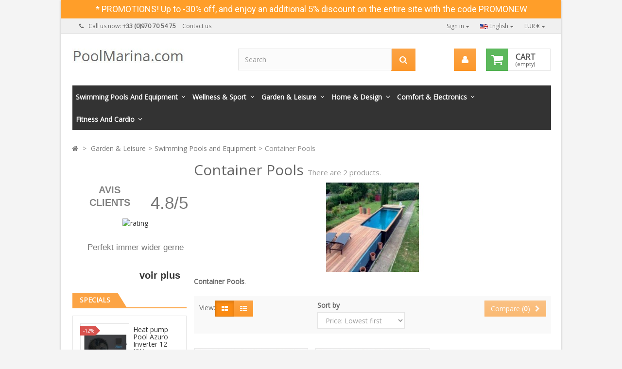

--- FILE ---
content_type: text/html; charset=utf-8
request_url: https://www.poolmarina.com/en/400-piscines-containers
body_size: 44199
content:
<!DOCTYPE HTML> <!--[if lt IE 7]><html class="no-js lt-ie9 lt-ie8 lt-ie7" lang="en-us"><![endif]--> <!--[if IE 7]><html class="no-js lt-ie9 lt-ie8 ie7" lang="en-us"><![endif]--> <!--[if IE 8]><html class="no-js lt-ie9 ie8" lang="en-us"><![endif]--> <!--[if gt IE 8]><html class="no-js ie9" lang="en-us"><![endif]--><html lang="en-us"><head><meta charset="utf-8" /><title>Container Pools - PoolMarina.com</title><meta name="description" content="Container Pools" /><meta name="keywords" content="Container pools,Container pools,cozy container pools,Cozy pools,Cosypool" /><meta name="generator" content="PrestaShop" /><meta name="robots" content="index,follow" /><meta name="viewport" content="width=device-width, minimum-scale=0.25, maximum-scale=1.6, initial-scale=1.0" /><meta name="apple-mobile-web-app-capable" content="yes" /><link rel="icon" type="image/vnd.microsoft.icon" href="/img/favicon-26.ico?1694908602" /><link rel="shortcut icon" type="image/x-icon" href="/img/favicon-26.ico?1694908602" /><link rel="stylesheet" href="https://www.poolmarina.com/themes/universel/cache/v_222_a23b1205fa492afd044b57729989e9fb_all.css" type="text/css" media="all" /> <?php /** * NOTICE OF LICENSE * * Smartsupp live chat - official plugin. Smartsupp is free live chat with visitor recording. * The plugin enables you to create a free account or sign in with existing one. Pre-integrated * customer info with WooCommerce (you will see names and emails of signed in webshop visitors). * Optional API for advanced chat box modifications. * * You must not modify, adapt or create derivative works of this source code * * @author Smartsupp * @copyright 2021 Smartsupp.com * @license GPL-2.0+ **/ ?> 
<script type="text/javascript"></script> <!--[if IE 8]> 
<script type="text/javascript" src="https://oss.maxcdn.com/libs/html5shiv/3.7.0/html5shiv.js"></script> 
<script type="text/javascript" src="https://oss.maxcdn.com/libs/respond.js/1.3.0/respond.min.js"></script> <![endif]--></head><body id="category" class="category category-400 category-piscines-containers hide-right-column lang_en not-display-addcart block-style-3 shopgroup-26"><div id="page" class="boxed"> <header id="header"><div class="banner"><div class="container"><div class="row"><link href="https://fonts.googleapis.com/css?family=Roboto" rel="stylesheet" type="text/css" media="all"><link href="https://fonts.googleapis.com/css?family=Hind" rel="stylesheet" type="text/css" media="all"><link href="https://fonts.googleapis.com/css?family=Maven+Pro" rel="stylesheet" type="text/css" media="all"><link href="https://fonts.googleapis.com/css?family=Noto+Serif" rel="stylesheet" type="text/css" media="all"><link href="https://fonts.googleapis.com/css?family=Bitter" rel="stylesheet" type="text/css" media="all"><link href="https://fonts.googleapis.com/css?family=Forum" rel="stylesheet" type="text/css" media="all"><div id="ps_banner_ajax"><div id="ps_topbanner_wrapper"> * PROMOTIONS! Up to -30% off, and enjoy an additional 5% discount on the entire site with the code PROMONEW</div><style>header .banner {
		background-color: #ff9e29;
	}

	#ps_topbanner_wrapper {
		width: 100%;
		left: 0;
		z-index: 999;
		top: 0;

		
		line-height: 38px;
		background-color: #ff9e29;
		font-size: 18px;
		color: #FFFFFF;

		text-align: center;

					font-family: 'Roboto', sans-serif;
			}

    @media only screen and (max-width:320px) {
        #ps_topbanner_wrapper { font-size: .9em }
    }</style>  </div></div></div></div> <nav class="navbar navbar-default navbar-top"><div class="container"><p class="navbar-text navbar-left hidden-xs"> <i class="icon-phone i-left"></i>Call us now: <strong>+33 (0)970 70 54 75</strong> <a href="https://www.poolmarina.com/en/contact-us" title="Contact us" class="navbar-link i-right" >Contact us</a></p><form id="setCurrency" action="/en/400-piscines-containers" method="post" class="navbar-right"><div class="btn-group"> <button type="button" class="btn btn-link btn-sm navbar-btn dropdown-toggle" data-toggle="dropdown"> EUR € <span class="caret"></span> </button><ul id="first-currencies" class="dropdown-menu" role="menu"><li > <a href="javascript:setCurrency(8);" rel="nofollow" title="Canadian dollar"> Canadian dollar $ </a></li><li > <a href="javascript:setCurrency(2);" rel="nofollow" title="Dollar"> Dollar $ </a></li><li class="selected"> <a href="javascript:setCurrency(1);" rel="nofollow" title="Euro"> Euro € </a></li><li > <a href="javascript:setCurrency(4);" rel="nofollow" title="Franc Suisse"> Franc Suisse Fr </a></li><li > <a href="javascript:setCurrency(3);" rel="nofollow" title="Pound"> Pound £ </a></li></ul></div></form><div id="languages-block-top" class="languages-block navbar-right"><div class="btn-group"> <button type="button" class="btn btn-link btn-sm navbar-btn dropdown-toggle" data-toggle="dropdown"> <img src="https://www.poolmarina.com/img/l/1.jpg" alt="en"/> English <span class="caret"></span> </button><ul id="first-languages" class="languages-block_ul dropdown-menu" role="menu"><li class="disabled"> <a href="https://www.poolmarina.com/en/400-piscines-containers" title="English"> <span><img src="https://www.poolmarina.com/img/l/1.jpg" alt="en"/> English</span> </a></li><li > <a href="https://www.poolmarina.com/fr/400-piscines-containers" title="Français"> <span><img src="https://www.poolmarina.com/img/l/2.jpg" alt="fr"/> Français</span> </a></li><li > <a href="https://www.poolmarina.com/es/400-piscines-containers" title="Español"> <span><img src="https://www.poolmarina.com/img/l/3.jpg" alt="es"/> Español</span> </a></li><li > <a href="https://www.poolmarina.com/de/400-Container-Pools" title="Deutsch"> <span><img src="https://www.poolmarina.com/img/l/4.jpg" alt="de"/> Deutsch</span> </a></li><li > <a href="https://www.poolmarina.com/it/400-piscines-containers" title="Italiano"> <span><img src="https://www.poolmarina.com/img/l/5.jpg" alt="it"/> Italiano</span> </a></li><li > <a href="https://www.poolmarina.com/pt/400-piscines-containers" title="Potuguês"> <span><img src="https://www.poolmarina.com/img/l/11.jpg" alt="pt"/> Potuguês</span> </a></li></ul></div></div><div class="btn-group navbar-right"> <button class="btn btn-link btn-sm navbar-btn dropdown-toggle" data-toggle="dropdown" aria-expanded="false" role="button">Sign in <span class="caret"></span></button><ul class="dropdown-menu" role="menu"><li> <a href="https://www.poolmarina.com/en/my-account" rel="nofollow" title="Log in to your customer account"> Sign in </a></li><li> <a href="https://www.poolmarina.com/en/authentication" title="Register" rel="nofollow">Register</a></li></ul></div></div> </nav><div class="full-header-content"><div class="container"><div class="row row-header"><div id="header_logo" class="col-xs-12 col-sm-4"> <a href="https://www.poolmarina.com/" title="PoolMarina.com"> <img class="logo img-responsive" src="https://www.poolmarina.com/img/poolmarinacom-logo-169490857826.jpg" alt="PoolMarina.com" width="231" height="30"/> </a></div><div class="header-left col-xs-12 col-sm-8"><div class="shopping_cart"><div class="btn-group btn-group-lg pull-right" role="group"> <a class="btn btn-success" href="https://www.poolmarina.com/en/command" title="View my shopping cart" rel="nofollow"> <i class="icon-shopping-cart"></i> <span class="badge ajax_cart_quantity unvisible">0</span> </a> <btn class="btn btn-cart-right pull-right dropdown-toggle" data-toggle="dropdown" aria-expanded="true"> <span class="hidden-xs sc-title">Cart</span> <span class="sc-caption ajax_cart_total unvisible"> </span> <span class="sc-caption ajax_cart_no_product">(empty)</span> </btn><div class="cart_block panel-cart dropdown-menu"><div class="block_content"><div class="cart_block_list"><p class="cart_block_no_products"> No products</p><div class="cart-prices"><div class="cart-prices-line first-line"> <span class="price cart_block_shipping_cost ajax_cart_shipping_cost unvisible"> To be determined </span> <span class="unvisible"> Shipping </span></div><div class="cart-prices-line last-line"> <span class="price cart_block_total ajax_block_cart_total">0,00 €</span> <span>Total</span></div></div><p class="cart-buttons"> <a id="button_order_cart" class="btn btn-success button" href="https://www.poolmarina.com/en/command" title="Check out" rel="nofollow"> <span> Check out<i class="icon-chevron-right right"></i> </span> </a></p></div></div></div></div></div><div id="layer_cart"><div class="clearfix"><h3 class="text-success"> <i class="icon-check i-left"></i>Product successfully added to your shopping cart</h3> <span class="cross" title="Close window"></span><div class="row"><div class="layer_cart_product col-xs-12 col-sm-8"><div class="product-image-container layer_cart_img col-xs-12 col-sm-5 hidden-xs"></div><div class="layer_cart_product_info col-xs-12 col-sm-5"><h4><span id="layer_cart_product_title" class="product-name"></span></h4> <span id="layer_cart_product_attributes"></span><div> <strong class="dark">Quantity</strong> <span id="layer_cart_product_quantity"></span></div><div> <strong class="dark">Total</strong> <span id="layer_cart_product_price"></span></div></div></div><div class="layer_cart_cart col-xs-12 col-sm-4"><div class="button-container"> <button class="continue btn btn-primary button btn-block exclusive-medium" title="Continue shopping"> <i class="icon-chevron-left left"></i>Continue shopping </button > <a class="btn btn-success btn-block button button-medium" href="https://www.poolmarina.com/en/command" title="Proceed to checkout" rel="nofollow">Proceed to checkout<i class="icon-chevron-right right"></i></a></div></div></div><div class="crossseling"></div></div></div><div class="layer_cart_overlay"></div><div id="search_block_top" class="col-xs-8 col-md-7 clearfix"><form id="searchbox" class="input-group input-group-lg" method="get" action="//www.poolmarina.com/en/search" > <input type="hidden" name="controller" value="search" /> <input type="hidden" name="orderby" value="position" /> <input type="hidden" name="orderway" value="desc" /> <input class="search_query form-control" type="text" id="search_query_top" name="search_query" placeholder="Search" value="" /> <span class="input-group-btn"> <button type="submit" name="submit_search" class="btn btn-default button-search"> <span class="sr-only">Search</span> </button> </span></form></div><div class="user-info btn-group btn-group-lg pull-right" > <button type="button" class="btn btn-user dropdown-toggle" data-toggle="dropdown" aria-expanded="false" role="menu"><i class="icon-user"></i><span class="sr-only">My Account</span></button><ul class="dropdown-menu" role="menu"><li> <a href="https://www.poolmarina.com/en/my-account" rel="nofollow" title="Log in to your customer account"> Sign in </a></li><li> <a href="https://www.poolmarina.com/en/authentication" title="Register" rel="nofollow">Register</a></li></ul></div></div></div></div></div><div class="full-menu"><div class="container menu-container"><div class="row"><div class="col-lg-12"><div id="block_top_menu" class="sf-contener clearfix "><div class="cat-title"><span class="title-menu">Categories</span><span class="ico-menu"></span></div><ul class="sf-menu clearfix menu-content"><li><a href="https://www.poolmarina.com/en/96-swimming-pools-and-equipment" title="Swimming Pools and Equipment">Swimming Pools and Equipment</a><ul><li><a href="https://www.poolmarina.com/en/260-wooden-pools" title="Wooden pools">Wooden pools</a></li><li><a href="https://www.poolmarina.com/en/261-freestanding-pool" title="Freestanding pool">Freestanding pool</a></li><li><a href="https://www.poolmarina.com/en/188-pool-heating" title="Pool heating">Pool heating</a><ul><li><a href="https://www.poolmarina.com/en/301-pool-heater" title="Pool heater">Pool heater</a></li><li><a href="https://www.poolmarina.com/en/302-pool-exchanger" title="Pool exchanger">Pool exchanger</a></li><li><a href="https://www.poolmarina.com/en/303-heat-pump" title="Heat pump">Heat pump</a></li><li><a href="https://www.poolmarina.com/en/359-pool-dehumidifier" title=" Pool dehumidifier"> Pool dehumidifier</a></li></ul></li><li><a href="https://www.poolmarina.com/en/262-tubular-pool" title="Tubular pool">Tubular pool</a></li><li><a href="https://www.poolmarina.com/en/189-equipment-furniture-pool" title="Equipment & furniture pool">Equipment & furniture pool</a></li><li><a href="https://www.poolmarina.com/en/263-rigid-pool" title="Rigid pool">Rigid pool</a></li><li><a href="https://www.poolmarina.com/en/190-pool-robots" title="Pool robots">Pool robots</a><ul><li><a href="https://www.poolmarina.com/en/375-robots-of-public-and-collective-pools" title="Robots of Public and Collective Pools">Robots of Public and Collective Pools</a></li></ul></li><li><a href="https://www.poolmarina.com/en/191-pumps-and-groups-of-filtration-pool" title="Pumps and groups of Filtration pool">Pumps and groups of Filtration pool</a></li><li><a href="https://www.poolmarina.com/en/228-swimming-against-the-current" title="Swimming against the current">Swimming against the current</a></li><li><a href="https://www.poolmarina.com/en/229-garden-showers" title="Garden showers">Garden showers</a></li><li><a href="https://www.poolmarina.com/en/230-pool-alarms" title="Pool alarms">Pool alarms</a></li><li><a href="https://www.poolmarina.com/en/304-treatment-pool" title="Treatment pool">Treatment pool</a><ul><li><a href="https://www.poolmarina.com/en/305-dosage-and-regulation" title="Dosage and regulation">Dosage and regulation</a></li><li><a href="https://www.poolmarina.com/en/306-Sterilization" title="Sterilization">Sterilization</a></li><li><a href="https://www.poolmarina.com/en/358-salt-electrolyser" title="Salt electrolyser">Salt electrolyser</a></li></ul></li><li><a href="https://www.poolmarina.com/en/311-pool-and-spa-enclosures" title="Pool and spa enclosures">Pool and spa enclosures</a></li><li><a href="https://www.poolmarina.com/en/360-blankets-and-liners" title="Blankets and liners">Blankets and liners</a><ul><li><a href="https://www.poolmarina.com/en/361-blankets-and-tarpaulins" title="Blankets and tarpaulins">Blankets and tarpaulins</a></li><li><a href="https://www.poolmarina.com/en/362-wintering-kit" title="Wintering kit">Wintering kit</a></li><li><a href="https://www.poolmarina.com/en/374-automatic-shutters-and-covers" title="Automatic shutters and covers">Automatic shutters and covers</a></li></ul></li><li><a href="https://www.poolmarina.com/en/398-stainless-steel-pools" title="Stainless steel pools">Stainless steel pools</a></li><li class="sfHoverForce"><a href="https://www.poolmarina.com/en/400-piscines-containers" title="Container Pools">Container Pools</a></li><li><a href="https://www.poolmarina.com/en/401-inshell-pools" title="Inshell pools">Inshell pools</a></li><li><a href="https://www.poolmarina.com/en/403-pool-waterfall" title="Pool Waterfall">Pool Waterfall</a></li><li><a href="https://www.poolmarina.com/en/404-aide-acc&egrave;s-au-bassin" title="Help & access to the basin">Help & access to the basin</a></li></ul></li><li><a href="https://www.poolmarina.com/en/90-wellness-sport" title="Wellness & Sport">Wellness & Sport</a><ul><li><a href="https://www.poolmarina.com/en/100-Bodybuilding" title="Bodybuilding">Bodybuilding</a><ul><li><a href="https://www.poolmarina.com/en/326-machinery-with-guided-loads" title="Machinery with guided loads">Machinery with guided loads</a></li><li><a href="https://www.poolmarina.com/en/327-weight-benches" title="Weight benches">Weight benches</a></li><li><a href="https://www.poolmarina.com/en/332-weight-equipment" title="Weight equipment">Weight equipment</a></li></ul></li><li><a href="https://www.poolmarina.com/en/123-spas" title="Spas">Spas</a><ul><li><a href="https://www.poolmarina.com/en/71-inflatable-spa" title="Inflatable Spa">Inflatable Spa</a></li><li><a href="https://www.poolmarina.com/en/74-spas-accessories" title="Spa Equipment">Spa Equipment</a></li><li><a href="https://www.poolmarina.com/en/168-built-in-and-portable-spas" title="Built-in and portable spas">Built-in and portable spas</a></li><li><a href="https://www.poolmarina.com/en/386-swimming-spas" title="Swimming spas">Swimming spas</a></li><li><a href="https://www.poolmarina.com/en/410-nordic-baths" title="Nordic Baths">Nordic Baths</a></li></ul></li><li><a href="https://www.poolmarina.com/en/124-saunas" title="Saunas">Saunas</a><ul><li><a href="https://www.poolmarina.com/en/75-infrared-saunas" title="Infrared Saunas">Infrared Saunas</a></li><li><a href="https://www.poolmarina.com/en/127-saunas-accessories" title="Saunas accessories">Saunas accessories</a></li><li><a href="https://www.poolmarina.com/en/149-steam-saunas" title="Steam saunas">Steam saunas</a></li><li><a href="https://www.poolmarina.com/en/232-outdoor-saunas" title="Outdoor Saunas">Outdoor Saunas</a></li></ul></li><li><a href="https://www.poolmarina.com/en/161-bikes-and-cycling" title="Bikes and Cycling">Bikes and Cycling</a><ul><li><a href="https://www.poolmarina.com/en/352-electric-bikes" title="Electric bikes">Electric bikes</a></li></ul></li><li><a href="https://www.poolmarina.com/en/225-water-sport" title="Water sport">Water sport</a><ul><li><a href="https://www.poolmarina.com/en/285-Paddle" title="Paddle">Paddle</a></li><li><a href="https://www.poolmarina.com/en/286-kayak-and-canoe" title="Kayak and Canoe">Kayak and Canoe</a></li><li><a href="https://www.poolmarina.com/en/287-other-water-sports" title="Other water Sports">Other water Sports</a></li></ul></li><li><a href="https://www.poolmarina.com/en/231-aerobics-and-aquafitness" title="Aerobics and Aquafitness">Aerobics and Aquafitness</a></li><li><a href="https://www.poolmarina.com/en/277-sports-and-leisure" title="Sports and leisure">Sports and leisure</a></li><li><a href="https://www.poolmarina.com/en/325-fitness-and-cardio" title="Fitness and Cardio">Fitness and Cardio</a><ul><li><a href="https://www.poolmarina.com/en/328-Treadmill" title="Treadmill">Treadmill</a></li><li><a href="https://www.poolmarina.com/en/329-apartment-and-biking-bike" title="Apartment and Biking bike">Apartment and Biking bike</a></li><li><a href="https://www.poolmarina.com/en/330-elliptical-bike" title="Elliptical bike">Elliptical bike</a></li><li><a href="https://www.poolmarina.com/en/331-Rowers" title="Rowers">Rowers</a></li><li><a href="https://www.poolmarina.com/en/353-Treadmill" title="Treadmill">Treadmill</a></li></ul></li><li><a href="https://www.poolmarina.com/en/351-bodybuilding-and-fitness-for-sports-clubs" title="Bodybuilding and Fitness for Sports Clubs">Bodybuilding and Fitness for Sports Clubs</a></li></ul></li><li><a href="https://www.poolmarina.com/en/59-garden-leisure" title="Garden & Leisure">Garden & Leisure</a><ul><li><a href="https://www.poolmarina.com/en/12-barbecues-and-planchas" title="Barbecues and Planchas">Barbecues and Planchas</a><ul><li><a href="https://www.poolmarina.com/en/55-accessories-planchas-and-barbecues" title="Accessories planchas and barbecues">Accessories planchas and barbecues</a></li><li><a href="https://www.poolmarina.com/en/77-gas-or-electric-barbecues" title="Gas or electric barbecues">Gas or electric barbecues</a></li><li><a href="https://www.poolmarina.com/en/98-griddles-gas" title="Griddles gas">Griddles gas</a></li><li><a href="https://www.poolmarina.com/en/288-planchas-electric" title="Planchas electric">Planchas electric</a></li><li><a href="https://www.poolmarina.com/en/385-planchas-in-the-woods" title="Planchas in the woods">Planchas in the woods</a></li><li><a href="https://www.poolmarina.com/en/411-pizza-oven" title="Pizza Oven">Pizza Oven</a></li></ul></li><li><a href="https://www.poolmarina.com/en/61-outdoor-chimneys-and-fireplaces" title="Outdoor Chimneys and fireplaces">Outdoor Chimneys and fireplaces</a><ul><li><a href="https://www.poolmarina.com/en/23-outdoor-bio-ethanol-fireplaces" title="Outdoor bio ethanol fireplaces">Outdoor bio ethanol fireplaces</a></li><li><a href="https://www.poolmarina.com/en/291-Brasero" title="Brasero">Brasero</a></li></ul></li><li><a href="https://www.poolmarina.com/en/64-lighting-lamps-and-light-objects" title="Lighting, lamps and light objects">Lighting, lamps and light objects</a></li><li><a href="https://www.poolmarina.com/en/94-furniture-outdoor-design" title="Furniture Outdoor Design">Furniture Outdoor Design</a><ul><li><a href="https://www.poolmarina.com/en/264-tables-and-high-tables-for-garden" title="Tables and high Tables for garden">Tables and high Tables for garden</a></li><li><a href="https://www.poolmarina.com/en/265-chairs-and-stools-of-garden" title="Chairs and stools of garden">Chairs and stools of garden</a></li><li><a href="https://www.poolmarina.com/en/266-garden-chairs" title="Garden chairs">Garden chairs</a></li><li><a href="https://www.poolmarina.com/en/267-garden-sofas" title="Garden sofas">Garden sofas</a></li><li><a href="https://www.poolmarina.com/en/268-garden-benches" title="Garden benches">Garden benches</a></li><li><a href="https://www.poolmarina.com/en/259-baths-of-sun-and-sunbeds" title="Baths of Sun and sunbeds">Baths of Sun and sunbeds</a></li><li><a href="https://www.poolmarina.com/en/281-garden-tables" title="Garden tables">Garden tables</a></li><li><a href="https://www.poolmarina.com/en/391-salon-de-jardin" title="Garden furniture">Garden furniture</a></li></ul></li><li><a href="https://www.poolmarina.com/en/95-lawn-mowers-garden-equipment" title="Lawn Mowers & Garden Equipment">Lawn Mowers & Garden Equipment</a><ul><li><a href="https://www.poolmarina.com/en/245-hand-mowers" title="Hand mowers">Hand mowers</a></li><li><a href="https://www.poolmarina.com/en/246-thermal-lawnmower" title="Thermal lawnmower">Thermal lawnmower</a></li><li><a href="https://www.poolmarina.com/en/226-robot-lawnmowers" title="Robot lawnmowers">Robot lawnmowers</a></li><li><a href="https://www.poolmarina.com/en/247-mower-electric" title="Mower electric">Mower electric</a></li></ul></li><li><a href="https://www.poolmarina.com/en/96-swimming-pools-and-equipment" title="Swimming Pools and Equipment">Swimming Pools and Equipment</a><ul><li><a href="https://www.poolmarina.com/en/260-wooden-pools" title="Wooden pools">Wooden pools</a></li><li><a href="https://www.poolmarina.com/en/261-freestanding-pool" title="Freestanding pool">Freestanding pool</a></li><li><a href="https://www.poolmarina.com/en/188-pool-heating" title="Pool heating">Pool heating</a><ul><li><a href="https://www.poolmarina.com/en/301-pool-heater" title="Pool heater">Pool heater</a></li><li><a href="https://www.poolmarina.com/en/302-pool-exchanger" title="Pool exchanger">Pool exchanger</a></li><li><a href="https://www.poolmarina.com/en/303-heat-pump" title="Heat pump">Heat pump</a></li><li><a href="https://www.poolmarina.com/en/359-pool-dehumidifier" title=" Pool dehumidifier"> Pool dehumidifier</a></li></ul></li><li><a href="https://www.poolmarina.com/en/262-tubular-pool" title="Tubular pool">Tubular pool</a></li><li><a href="https://www.poolmarina.com/en/189-equipment-furniture-pool" title="Equipment & furniture pool">Equipment & furniture pool</a></li><li><a href="https://www.poolmarina.com/en/263-rigid-pool" title="Rigid pool">Rigid pool</a></li><li><a href="https://www.poolmarina.com/en/190-pool-robots" title="Pool robots">Pool robots</a><ul><li><a href="https://www.poolmarina.com/en/375-robots-of-public-and-collective-pools" title="Robots of Public and Collective Pools">Robots of Public and Collective Pools</a></li></ul></li><li><a href="https://www.poolmarina.com/en/191-pumps-and-groups-of-filtration-pool" title="Pumps and groups of Filtration pool">Pumps and groups of Filtration pool</a></li><li><a href="https://www.poolmarina.com/en/228-swimming-against-the-current" title="Swimming against the current">Swimming against the current</a></li><li><a href="https://www.poolmarina.com/en/229-garden-showers" title="Garden showers">Garden showers</a></li><li><a href="https://www.poolmarina.com/en/230-pool-alarms" title="Pool alarms">Pool alarms</a></li><li><a href="https://www.poolmarina.com/en/304-treatment-pool" title="Treatment pool">Treatment pool</a><ul><li><a href="https://www.poolmarina.com/en/305-dosage-and-regulation" title="Dosage and regulation">Dosage and regulation</a></li><li><a href="https://www.poolmarina.com/en/306-Sterilization" title="Sterilization">Sterilization</a></li><li><a href="https://www.poolmarina.com/en/358-salt-electrolyser" title="Salt electrolyser">Salt electrolyser</a></li></ul></li><li><a href="https://www.poolmarina.com/en/311-pool-and-spa-enclosures" title="Pool and spa enclosures">Pool and spa enclosures</a></li><li><a href="https://www.poolmarina.com/en/360-blankets-and-liners" title="Blankets and liners">Blankets and liners</a><ul><li><a href="https://www.poolmarina.com/en/361-blankets-and-tarpaulins" title="Blankets and tarpaulins">Blankets and tarpaulins</a></li><li><a href="https://www.poolmarina.com/en/362-wintering-kit" title="Wintering kit">Wintering kit</a></li><li><a href="https://www.poolmarina.com/en/374-automatic-shutters-and-covers" title="Automatic shutters and covers">Automatic shutters and covers</a></li></ul></li><li><a href="https://www.poolmarina.com/en/398-stainless-steel-pools" title="Stainless steel pools">Stainless steel pools</a></li><li class="sfHoverForce"><a href="https://www.poolmarina.com/en/400-piscines-containers" title="Container Pools">Container Pools</a></li><li><a href="https://www.poolmarina.com/en/401-inshell-pools" title="Inshell pools">Inshell pools</a></li><li><a href="https://www.poolmarina.com/en/403-pool-waterfall" title="Pool Waterfall">Pool Waterfall</a></li><li><a href="https://www.poolmarina.com/en/404-aide-acc&egrave;s-au-bassin" title="Help & access to the basin">Help & access to the basin</a></li></ul></li><li><a href="https://www.poolmarina.com/en/97-outdoor-leisure-beach-and-games" title="Outdoors, Leisure, Beach and Games">Outdoors, Leisure, Beach and Games</a></li><li><a href="https://www.poolmarina.com/en/175-outdoor-heating" title="Outdoor heating">Outdoor heating</a><ul><li><a href="https://www.poolmarina.com/en/384-outdoor-wood-heating" title="Outdoor wood heating">Outdoor wood heating</a></li><li><a href="https://www.poolmarina.com/en/307-outdoor-gas-heater" title="Outdoor gas heater">Outdoor gas heater</a></li><li><a href="https://www.poolmarina.com/en/308-electric-outdoor-heater" title="Electric outdoor heater">Electric outdoor heater</a></li></ul></li><li><a href="https://www.poolmarina.com/en/179-shelters-and-garden-chalets" title="Shelters and Garden Chalets">Shelters and Garden Chalets</a></li><li><a href="https://www.poolmarina.com/en/183-objects-of-decoration-and-garden-statues" title="Objects of decoration and garden statues">Objects of decoration and garden statues</a></li><li><a href="https://www.poolmarina.com/en/312-garden-umbrella" title="Garden Umbrella">Garden Umbrella</a></li><li><a href="https://www.poolmarina.com/en/220-diy-and-professional-tools" title="DIY and professional tools">DIY and professional tools</a><ul><li><a href="https://www.poolmarina.com/en/318-electronic-measurement-tool" title="Electronic measurement tool">Electronic measurement tool</a></li><li><a href="https://www.poolmarina.com/en/319-screen-and-tent-site" title="Screen and tent site">Screen and tent site</a></li></ul></li><li><a href="https://www.poolmarina.com/en/357-pots-and-planters" title="Pots and planters">Pots and planters</a></li><li><a href="https://www.poolmarina.com/en/387-pergolas-and-garden-gazebos" title="Pergolas and Garden gazebos">Pergolas and Garden gazebos</a></li><li><a href="https://www.poolmarina.com/en/388-carports-and-garages" title="Carports and garages">Carports and garages</a></li><li><a href="https://www.poolmarina.com/en/394-Veranda" title="Veranda">Veranda</a></li><li><a href="https://www.poolmarina.com/en/395-Marquise" title="Marchioness">Marchioness</a></li><li><a href="https://www.poolmarina.com/en/396-portico-and-playground" title="Portico and playground">Portico and playground</a></li><li><a href="https://www.poolmarina.com/en/397-serre-de-jardin" title="Garden Greenhouse">Garden Greenhouse</a></li><li><a href="https://www.poolmarina.com/en/402-fountains-and-garden-ponds" title="Fountains and garden ponds">Fountains and garden ponds</a></li><li><a href="https://www.poolmarina.com/en/412-garden-chicken-coop" title="Garden Chicken Coop">Garden Chicken Coop</a></li></ul></li><li><a href="https://www.poolmarina.com/en/36-home-design" title="Home & Design">Home & Design</a><ul><li><a href="https://www.poolmarina.com/en/93-light-fixtures-lamps-suspension-and-chandeliers-design" title="Light fixtures, lamps, suspension and chandeliers Design">Light fixtures, lamps, suspension and chandeliers Design</a></li><li><a href="https://www.poolmarina.com/en/172-furniture-and-storage" title="Furniture and storage">Furniture and storage</a></li><li><a href="https://www.poolmarina.com/en/173-bedding-and-all-the-room" title="Bedding and all the room">Bedding and all the room</a></li><li><a href="https://www.poolmarina.com/en/135-bioethanol-fireplaces-and-stoves" title="Bioethanol fireplaces and stoves">Bioethanol fireplaces and stoves</a><ul><li><a href="https://www.poolmarina.com/en/5-bioethanol-burners" title="Bioethanol burners">Bioethanol burners</a><ul><li><a href="https://www.poolmarina.com/en/15-burners-and-bio-ethanol-fireplaces" title="Burners and bio-ethanol fireplaces">Burners and bio-ethanol fireplaces</a></li><li><a href="https://www.poolmarina.com/en/16-burners-electronic-bio-ethanol" title="Burners electronic Bio-ethanol">Burners electronic Bio-ethanol</a><ul><li><a href="https://www.poolmarina.com/en/84-accessories-for-burners-electronic-bio-ethanol-axijet" title="Accessories for burners electronic bio-ethanol AxiJet">Accessories for burners electronic bio-ethanol AxiJet</a></li></ul></li><li><a href="https://www.poolmarina.com/en/17-inserts-and-firebox" title="Inserts and Firebox">Inserts and Firebox</a></li><li><a href="https://www.poolmarina.com/en/52-the-castle-andirons" title="The Castle andirons">The Castle andirons</a></li></ul></li><li><a href="https://www.poolmarina.com/en/6-bioethanol-pure-biorness" title="Bioethanol Pure Biorness">Bioethanol Pure Biorness</a></li><li><a href="https://www.poolmarina.com/en/19-bioethanol-electronic-fireplaces" title="Bioethanol Electronic Fireplaces">Bioethanol Electronic Fireplaces</a></li><li><a href="https://www.poolmarina.com/en/38-bioethanol-fireplace-accessories" title="Bioethanol Fireplace Accessories">Bioethanol Fireplace Accessories</a></li><li><a href="https://www.poolmarina.com/en/48-fireplaces-and-stoves-bio-ethanol" title="Fireplaces and stoves bio-ethanol">Fireplaces and stoves bio-ethanol</a></li><li><a href="https://www.poolmarina.com/en/167-bioethanol-table-fireplaces" title="Bioethanol table fireplaces">Bioethanol table fireplaces</a></li><li><a href="https://www.poolmarina.com/en/407-bioethanol-stoves" title="Bioethanol stoves">Bioethanol stoves</a></li></ul></li><li><a href="https://www.poolmarina.com/en/196-Tables" title="Tables">Tables</a></li><li><a href="https://www.poolmarina.com/en/249-low-tables" title="Low tables">Low tables</a></li><li><a href="https://www.poolmarina.com/en/197-offices-and-office-tables" title="Offices and Office Tables">Offices and Office Tables</a></li><li><a href="https://www.poolmarina.com/en/234-couches-and-sofas" title="Couches and Sofas">Couches and Sofas</a></li><li><a href="https://www.poolmarina.com/en/252-consoles-and-coffee-tables-near" title="Consoles and coffee tables near">Consoles and coffee tables near</a></li><li><a href="https://www.poolmarina.com/en/345-equipment-for-chimneys-and-stoves" title="Equipment for chimneys and stoves">Equipment for chimneys and stoves</a></li><li><a href="https://www.poolmarina.com/en/104-chairs-armchairs-sofas-and-tables" title="Chairs, armchairs, sofas and tables">Chairs, armchairs, sofas and tables</a></li><li><a href="https://www.poolmarina.com/en/134-stoves-and-fireplaces" title="Stoves and Fireplaces">Stoves and Fireplaces</a><ul><li><a href="https://www.poolmarina.com/en/341-pellets-and-pellet-stoves" title="Pellets and Pellet stoves">Pellets and Pellet stoves</a></li><li><a href="https://www.poolmarina.com/en/343-wood-stove" title="Wood stove">Wood stove</a></li><li><a href="https://www.poolmarina.com/en/344-wood-tiled-stove" title="Wood tiled stove">Wood tiled stove</a></li><li><a href="https://www.poolmarina.com/en/376-waterproof-pellet-stoves" title="Waterproof pellet stoves">Waterproof pellet stoves</a></li><li><a href="https://www.poolmarina.com/en/406-pellet-boiler" title="Pellet boiler">Pellet boiler</a></li><li><a href="https://www.poolmarina.com/en/408-hydrogen-stoves" title="Hydrogen Stoves">Hydrogen Stoves</a></li><li><a href="https://www.poolmarina.com/en/409-cuisini&egrave;re-&agrave;-bois" title="Wood-burning stove">Wood-burning stove</a></li></ul></li><li><a href="https://www.poolmarina.com/en/198-rug-for-interior-and-exterior" title="Rug for Interior and exterior">Rug for Interior and exterior</a></li><li><a href="https://www.poolmarina.com/en/248-Chairs" title="Chairs">Chairs</a></li><li><a href="https://www.poolmarina.com/en/250-Stools" title="Stools">Stools</a></li><li><a href="https://www.poolmarina.com/en/251-chairs-and-office-chairs" title="Chairs and Office Chairs">Chairs and Office Chairs</a></li><li><a href="https://www.poolmarina.com/en/109-statues-fountains-water-walls" title="Statues, fountains, water walls">Statues, fountains, water walls</a></li><li><a href="https://www.poolmarina.com/en/313-high-table-and-bars" title="High table and bars">High table and bars</a></li><li><a href="https://www.poolmarina.com/en/314-furniture-and-light-objects" title="Furniture and light objects">Furniture and light objects</a></li><li><a href="https://www.poolmarina.com/en/337-interior-heating" title="Interior heating">Interior heating</a></li><li><a href="https://www.poolmarina.com/en/413-bedside-table" title="Bedside Table">Bedside Table</a></li></ul></li><li><a href="https://www.poolmarina.com/en/31-comfort-electronics" title="Comfort & Electronics">Comfort & Electronics</a><ul><li><a href="https://www.poolmarina.com/en/79-home-automation" title="Home Automation">Home Automation</a></li><li><a href="https://www.poolmarina.com/en/86-Heating" title="Heating">Heating</a><ul><li><a href="https://www.poolmarina.com/en/315-professional-mobile-electric-heating" title="Professional mobile electric heating">Professional mobile electric heating</a></li><li><a href="https://www.poolmarina.com/en/342-wood-and-pellet-heating" title="Wood and pellet heating">Wood and pellet heating</a></li><li><a href="https://www.poolmarina.com/en/316-professional-mobile-oil-heating" title="Professional mobile oil heating">Professional mobile oil heating</a></li><li><a href="https://www.poolmarina.com/en/320-mobile-electric-heating" title="Mobile electric heating">Mobile electric heating</a></li><li><a href="https://www.poolmarina.com/en/321-bioethanol-heating" title="Bioethanol heating">Bioethanol heating</a></li><li><a href="https://www.poolmarina.com/en/322-heating-outdoor" title="Heating outdoor">Heating outdoor</a></li></ul></li><li><a href="https://www.poolmarina.com/en/87-air-treatment-air-conditioning" title="Air Treatment & Air Conditioning">Air Treatment & Air Conditioning</a><ul><li><a href="https://www.poolmarina.com/en/253-Fans" title="Fans">Fans</a></li><li><a href="https://www.poolmarina.com/en/254-mobile-air-conditioners" title="Mobile air conditioners">Mobile air conditioners</a></li><li><a href="https://www.poolmarina.com/en/256-Dehumidifiers" title="Dehumidifiers">Dehumidifiers</a></li><li><a href="https://www.poolmarina.com/en/257-Purifiers" title="Purifiers">Purifiers</a></li><li><a href="https://www.poolmarina.com/en/309-mobile-coolers" title="Mobile coolers">Mobile coolers</a></li></ul></li><li><a href="https://www.poolmarina.com/en/283-audio-hifi-home-theater" title="Audio, HiFi, Home Theater">Audio, HiFi, Home Theater</a><ul><li><a href="https://www.poolmarina.com/en/178-stereo-and-speakers" title="Stereo and speakers">Stereo and speakers</a></li></ul></li></ul></li><li><a href="https://www.poolmarina.com/en/325-fitness-and-cardio" title="Fitness and Cardio">Fitness and Cardio</a><ul><li><a href="https://www.poolmarina.com/en/328-Treadmill" title="Treadmill">Treadmill</a></li><li><a href="https://www.poolmarina.com/en/329-apartment-and-biking-bike" title="Apartment and Biking bike">Apartment and Biking bike</a></li><li><a href="https://www.poolmarina.com/en/330-elliptical-bike" title="Elliptical bike">Elliptical bike</a></li><li><a href="https://www.poolmarina.com/en/331-Rowers" title="Rowers">Rowers</a></li><li><a href="https://www.poolmarina.com/en/353-Treadmill" title="Treadmill">Treadmill</a></li></ul></li></ul></div></div></div></div></div> </header><div class="columns-container"><div id="columns" class="container"><div class="breadcrumb clearfix"> <a class="home" href="https://www.poolmarina.com/" title="Return to Home"><i class="icon-home"></i></a> <span class="navigation-pipe">&gt;</span> <span class="navigation_page"><span itemscope itemtype="http://data-vocabulary.org/Breadcrumb"><a itemprop="url" href="https://www.poolmarina.com/en/59-garden-leisure" title="Garden &amp; Leisure" ><span itemprop="title">Garden &amp; Leisure</span></a></span><span class="navigation-pipe">></span><span itemscope itemtype="http://data-vocabulary.org/Breadcrumb"><a itemprop="url" href="https://www.poolmarina.com/en/96-swimming-pools-and-equipment" title="Swimming Pools and Equipment" ><span itemprop="title">Swimming Pools and Equipment</span></a></span><span class="navigation-pipe">></span>Container Pools</span></div><div class="row"> <aside id="left_column" role="complementary" class="column col-xs-12 col-sm-4 col-md-3 col-lg-3"> <link href="https://www.poolmarina.com/modules/lgcomments/views/css/store_widget.css" rel="stylesheet" type="text/css" /><div id="widget_block" style="text-align:center;padding:0px; z-index:9999;"><div class="block_content" style="background:url(/modules/lgcomments/views/img/bg/bubble-yellow.png) no-repeat center center;background-size:100%;width:270px;height:270px;margin: 0 auto;padding:0px;scale:.75"><div style="position:absolute;width:1px;height:1px;"><div style="position:relative;width:130px;top:45px;left:12px;color:#828282;text-align:Center;font-family:Arial;font-size:20px;font-weight:bold;line-height:26px;text-transform:uppercase;" > <a href="https://www.poolmarina.com/en/Reviews" style="color:#828282;">Avis Clients</a></div></div><div style="position:absolute;width:1px;height:1px;"><div style="position:relative;width:100px;top:60px;left:150px;color:#777777;text-align:Center;font-family:Arial;font-size:35px;font-weight:normal;"> 4.8/5</div></div><div style="position:absolute;width:1px;height:1px;"><div style="position:relative;width:200px;top:165px;left:30px;color:#777777;text-align:Center;font-family:Arial;font-size:17px;font-weight:normal;vertical-align:middle" id="reviewSlide"><div style="display:none;">Perfekt immer wider gerne</div><div style="display:none;">Jtlap. - Tr&egrave;s satisfait.</div><div style="display:none;">Karine C. - Livraison ok, tr&egrave;s bien.</div><div style="display:none;">Aurel. - Livraison plus que rapide. Mon fils...</div><div style="display:none;">Caroline M. - Bon produit, s&#039;adapte bien &agrave; mon...</div><div style="display:none;">Sylvain D. - Ras.</div><div style="display:none;">Marcvilanov. - Tr&egrave;s satisfait.</div><div style="display:none;">Daunis J. - Tr&egrave;s satisfait.</div><div style="display:none;">Luc M. - Tr&egrave;s satisfaite Je recommande vivement...</div><div style="display:none;">Dg27. - Ce jeu est tres sympa , il est arriv&eacute; a...</div><div style="display:none;">Gent 49. - Produit conforme &agrave; mon attente....</div><div style="display:none;">Rinette D. - Je suis tr&egrave;s contente c&#039;est un...</div><div style="display:none;">Val&eacute;rie R. - Tr&egrave;s satisfait</div><div style="display:none;">Lilou B. - Emballage soign&eacute; .</div><div style="display:none;">Tres bien. Delais de livraison selon ce qui est...</div><div style="display:none;">Kurt G. - Schnelle Bearbeitung, schnelle...</div><div style="display:none;">Comatjm. - Tr&egrave;s satisfait.</div><div style="display:none;">Many 13. - Tr&egrave;s satisfait.</div><div style="display:none;">Paola D. - Satisfait.</div><div style="display:none;">Flavos 60. - Rapide en livraison. Excellente...</div><div style="display:none;">Olivier T. - Parfait, bon vendeur</div><div style="display:none;">Doudou21 - Tr&egrave;s satisfait.</div><div style="display:none;">Littleasian. - Tout s&#039;est bien pass&eacute; mais je...</div><div style="display:none;">Surdo. - Livraison rapide et vendeurs s&eacute;rieux,...</div><div style="display:none;">Nicolas L. - Tr&egrave;s satisfait.</div><div style="display:none;">Dacilobia. - Article conforme, bien emball&eacute; et...</div><div style="display:none;">Yunbar. - Tr&egrave;s satisfait.</div><div style="display:none;">Itachiman. - Tr&egrave;s satisfait.</div><div style="display:none;">Ludmag. - Tr&egrave;s satisfait, Merci</div><div style="display:none;">Fran&ccedil;oise A. - Tr&egrave;s satisfait</div><div style="display:none;">Night09 . - Livraison un peu longue mais re&ccedil;ue...</div><div style="display:none;">Vsab1. - Tr&egrave;s satisfait.</div><div style="display:none;">Jean Claude. - Tr&egrave;s satisfait.</div><div style="display:none;">Marie-Andr&eacute;e B. - Produit conforme &agrave; mes attentes.</div><div style="display:none;">Sirroy01. - Nickel ras au top.</div><div style="display:none;">CurabaI. - Satisfait.</div><div style="display:none;">Florian G. - Tr&egrave;s satisfait.</div><div style="display:none;">Philippe B. - Commande livr&eacute;e rapidement et...</div><div style="display:none;">Jpnop59. - Tr&egrave;s satisfait.</div><div style="display:none;">Manuela-64. - Tr&egrave;s satisfaite.</div><div style="display:none;">Bleuenn G. - Satisfait.</div><div style="display:none;">Nkp 30. - Tr&egrave;s satisfait.</div><div style="display:none;">Jonathan M. - Satisfait.</div><div style="display:none;">Ware einwandfrei und schnell geliefert. Super...</div><div style="display:none;">Alexandre B. - Moyennement satisfait.</div><div style="display:none;">Nadia H. - Satisfait</div><div style="display:none;">Martine R. - Bon produit compatible iPhone.</div><div style="display:none;">Bornoss. - Tr&egrave;s satisfait.</div><div style="display:none;">LucM. - Tr&egrave;s satisfait.</div><div style="display:none;">Dianecor. - Tr&egrave;s satisfait.</div><div style="display:none;">Wyrlen. - Bonjour, je confirme la bonne...</div><div style="display:none;">Sbouraoui. - Envoie rapide et soign&eacute;.</div><div style="display:none;">Florence C. - Tr&egrave;s satisfait.</div><div style="display:none;">Marduk571. - Tr&egrave;s satisfait.</div><div style="display:none;">Super, Merci. Boutique Ok.</div><div style="display:none;">Arthur R. - Alles Bestens Herzlichen Dank!</div><div style="display:none;">Enzo D. - Le four est dans l&#039;attente que...</div><div style="display:none;">Denis V. - ok tr&Atilde;&uml;s satisfait</div><div style="display:none;">Chmilleon. - Tr&egrave;s satisfait.</div><div style="display:none;">Gag38. - Envoi rapide conforme a ma commande.</div><div style="display:none;">Aurelie D. - Tr&egrave;s satisfaite.</div><div style="display:none;">Czeslaf M. - Tr&egrave;s satisfait.</div><div style="display:none;">Anthony G. - Tr&egrave;s satisfait.</div><div style="display:none;">Marchandise re&Atilde;&sect;ue rapidement, tout en ordre....</div><div style="display:none;">Super vendeur et super materiel !</div><div style="display:none;">Jean-Baptis. - Tr&egrave;s satisfait.</div><div style="display:none;">Produkt neu , originalverpackt, zus&Atilde;&curren;tzlich...</div><div style="display:none;">Maxime D. - R&eacute;ception rapide, suivi de commande...</div><div style="display:none;">Gaelle. - &Eacute;tendoir chauffant, grand &agrave; l air...</div><div style="display:none;">Pascal P. - Tr&egrave;s satisfait</div><div style="display:none;">Anais A. - Satisfait.</div><div style="display:none;">Paul 67. -Tr&egrave;s satisfait.</div><div style="display:none;">Mielou3. - Tr&egrave;s efficace, tr&egrave;s rapide, bravo.</div><div style="display:none;">Irina D. - Produit conforme, envoy&eacute; rapidement.</div><div style="display:none;">Tuncay C. - Produit conforme et envoie dans le...</div><div style="display:none;">Michel D. - Satisfait.</div><div style="display:none;">Mastertheif. - Tr&egrave;s satisfait.</div><div style="display:none;">Kathya G. - Pas de problemes. Je recommande la...</div><div style="display:none;">Vielen Dank. Ich bin damit sehr zufrieden.</div><div style="display:none;">Hugos 8. - Tr&egrave;s satisfait.</div><div style="display:none;">Gwenou95. - Bien re&ccedil;u.</div><div style="display:none;">Cali101. - Satisfait.</div><div style="display:none;">Karinet45. - Tr&egrave;s satisfait.</div><div style="display:none;">Bouih H. - Satisfait.</div><div style="display:none;">Anais 88. - Parfait.</div><div style="display:none;">Jennyfer R. - Tr&egrave;s satisfait.</div><div style="display:none;">Bibil Jo. - Produit conforme &agrave; mes attentes.</div><div style="display:none;">M3256. - Article conforme &agrave; la commande...</div><div style="display:none;">Selene A. - Parfait.</div><div style="display:none;">Rincault A. - Tr&egrave;s satisfait.</div><div style="display:none;">Kleine 7. - Tr&egrave;s satisfait.</div><div style="display:none;">MARIUS C. - Tr&egrave;s satisfait.</div><div style="display:none;">Chikola. - Vendeur tr&eacute;s serieux merci &agrave;...</div><div style="display:none;">Linusien. - Nickel.</div><div style="display:none;">Daniel H. - Alles OK Danke</div><div style="display:none;">Schnelle Lieferung, unkomplizierte Abwicklung -...</div><div style="display:none;">Jorispm_81. - Tr&egrave;s satisfait.</div><div style="display:none;">G_poncet. - Tr&egrave;s satisfait.</div><div style="display:none;">Etuditoi. - Parfait ! Merci beaucoup !</div><div style="display:none;">KLM 7. - Tr&egrave;s satisfait.</div><div style="display:none;">Zorglub20. - Excellent vendeur A conseiller.</div><div style="display:none;">Laetitia B. - Satisfaite.</div><div style="display:none;">Thegooddoct. - Tr&egrave;s satisfait.</div><div style="display:none;">Les &eacute;dition D. - Tr&egrave;s satisfait.</div><div style="display:none;">Boouule. - Tres rapide, vraiment rien a dire,...</div><div style="display:none;">AnassB. - Tr&egrave;s satisfait.</div><div style="display:none;">Cecililou. - Tr&egrave;s satisfait.</div><div style="display:none;">Tasnim L. - Etat similaire &agrave; la description et...</div><div style="display:none;">Talex171. - Tr&egrave;s satisfait. Envoi rapide et...</div><div style="display:none;">Alexstock9. - Tr&egrave;s satisfait.</div><div style="display:none;">Linekioub. - Tr&egrave;s satisfait</div><div style="display:none;">Thfun. - Tr&egrave;s satisfait.</div><div style="display:none;">Yannick. - Tr&egrave;s satisfait.</div><div style="display:none;">Armando P. - Tr&egrave;s satisfait.</div><div style="display:none;">Arnaud B. - Tr&egrave;s satisfait.</div><div style="display:none;">Rose R. - Exactement ce que je voulais, un...</div><div style="display:none;">Elmer 71. - Tr&egrave;s satisfait.</div><div style="display:none;">Valentine A. - Tr&egrave;s satisfait.</div><div style="display:none;">Dymo B. - Tr&egrave;s satisfait du produit qui est...</div><div style="display:none;">Marie B. - Envoi rapide, top.</div><div style="display:none;">Itouaj. - Merci beaucoup.</div><div style="display:none;">Brucegawayne. - Bien re&ccedil;u, parfait, ras.</div><div style="display:none;">Creasy-chris.- Tr&egrave;s satisfait.</div><div style="display:none;">alles tip top</div><div style="display:none;">Anjorlasy. - Parfait.</div><div style="display:none;">FloPrice0003. - Tr&egrave;s satisfait.</div><div style="display:none;">Rapha&euml;l G. - Tr&egrave;s satisfait.</div><div style="display:none;">Otyli C. - Tr&egrave;s satisfait.</div><div style="display:none;">Thiermark. - Tr&egrave;s satisfait.</div><div style="display:none;">Johann P. - Tr&egrave;s satisfait.</div><div style="display:none;">Catherine W. - Rien &agrave; dire c&#039;&eacute;tait parfait !!.</div><div style="display:none;">Epaulard93. - Tr&egrave;s satisfait.</div><div style="display:none;">Kevin M. - Satisfait, deux passages pour le...</div><div style="display:none;">Godidu. - Tr&egrave;s satisfait.</div><div style="display:none;">Delphine S. - Super, mon neveux va &ecirc;tre ravi.</div><div style="display:none;">Anis 06 - Tr&egrave;s satisfait.</div><div style="display:none;">Estelle T. - Tr&egrave;s satisfait.</div><div style="display:none;">C&eacute;line L. - Satisfait.</div><div style="display:none;">Vproriol. - Tr&egrave;s satisfait.</div><div style="display:none;">Cali101. - Satisfait.</div><div style="display:none;">Nadia D. - Tr&egrave;s satisfait.</div><div style="display:none;">Lucas 52. - Tr&egrave;s satisfait.</div><div style="display:none;">Pierre-M. - Tr&egrave;s satisfait.</div><div style="display:none;">Solange S. - Article conforme &agrave; la description,...</div><div style="display:none;">Dacalvin H. - Tr&egrave;s satisfait.</div><div style="display:none;">Luigi Vasso. - Super tondeuse manuelle avec...</div><div style="display:none;">Allez enfin le bon article au bon moment</div><div style="display:none;">Beessy. - Tr&egrave;s bien.</div><div style="display:none;">Johnatan101. - Envoi rapide et soign&eacute;. Produit...</div><div style="display:none;">Joel F. - Satisfait.</div><div style="display:none;">Thierry T. - Tr&egrave;s satisfait.</div><div style="display:none;">GuillaumeP. - Satisfait.</div><div style="display:none;">Airic. - ok, livraison relativement rapide.</div><div style="display:none;">Etienne M. - Tres bien, RAS</div><div style="display:none;">Marina B. - Tr&egrave;s satisfait.</div><div style="display:none;">Lilarons. - Tr&egrave;s satisfait.</div><div style="display:none;">Pympol48. - C&#039;est bien mais c&#039;est lent.</div><div style="display:none;">Sarah P. D&eacute;lais de livraison rapides et...</div><div style="display:none;">Roland C. - D&eacute;lais de livraison rapides</div><div style="display:none;">Gire07. - Tr&egrave;s satisfait.</div><div style="display:none;">Netsuke 77. - Tr&egrave;s Satisfait.</div><div style="display:none;">Npopeye. - Satisfait.</div><div style="display:none;">Atjf40. - Livraison rapide et objet conforme...</div><div style="display:none;">Ludovic M. - Tr&egrave;s satisfait.</div><div style="display:none;">Pauline C. - Re&ccedil;u rapidement, bon produit, tout...</div><div style="display:none;">Binagot. - Tr&egrave;s satisfait.</div><div style="display:none;">Aur&eacute;lien B. - Tr&egrave;s satisfait.</div><div style="display:none;">Thierry. - Tr&egrave;s satisfait.</div><div style="display:none;">Fonkynico. - Impeccable, envoi tr&egrave;s rapide,...</div><div style="display:none;">Wattha S. - Tr&egrave;s satisfait,</div><div style="display:none;">Wilried C.- Tr&egrave;s satisfait</div><div style="display:none;">Sainte-C&eacute;ciA. - Tr&egrave;s satisfait.</div><div style="display:none;">Sandra P. - Tr&egrave;s bien arriv&eacute; avant la date pr&eacute;vue.</div><div style="display:none;">Vinylium. - C&#039;est toujours parfait, excellent...</div><div style="display:none;">Huguette O. - Tr&egrave;s Satisfaite.</div><div style="display:none;">Golden DV. -Parfait. Merci pour le gros geste...</div><div style="display:none;">Guibz 8. - Tr&egrave;s satisfait.</div><div style="display:none;">DalilB. - Tr&egrave;s satisfait.</div><div style="display:none;">Imprimante tres utile et avec un tres bon...</div><div style="display:none;">Ngoc N. - Good.</div><div style="display:none;">Oussenia k. - Satisfait.</div><div style="display:none;">Yildiz 05. - Tr&egrave;s satisfait.</div><div style="display:none;">Daniel J. - Tr&egrave;s satisfait.</div><div style="display:none;">alles perfekt</div><div style="display:none;">Valerie D. - Delai correct Merci</div><div style="display:none;">Ok bon article de la marque que je recherche</div><div style="display:none;">Fr&eacute;d&eacute;rique S. - Mode d&#039;exp&eacute;dition conforme et...</div><div style="display:none;">Kenzo Tenma. - Tr&egrave;s satisfait.</div><div style="display:none;">Fren81b. - Envoi rapide, merci.</div><div style="display:none;">Zahava. - Tr&egrave;s satisfait.</div><div style="display:none;">Sandrine37. - Tr&egrave;s satisfait.</div><div style="display:none;">Isabelle H. - Satisfait.</div><div style="display:none;">Vanille58. - Commande re&ccedil;ue ce jour - Merci...</div><div style="display:none;">Rainy. - Bon objet.</div><div style="display:none;">Chou20. - Rapide et conforme.</div><div style="display:none;">SylvieN. - Tr&egrave;s satisfait.</div><div style="display:none;">DjawedTA. - Tr&egrave;s satisfait.</div><div style="display:none;">Karyn V. - Tr&egrave;s satisfaite.</div><div style="display:none;">Patrick M. - Exp&eacute;dition rapide et soign&eacute;e, tr&egrave;s...</div><div style="display:none;">Nanie D. - Tr&egrave;s satisfait.</div><div style="display:none;">Steelia. - Tr&egrave;s satisfait.</div><div style="display:none;">Aude. - Envoi soign&eacute; et rapide.</div><div style="display:none;">Efflamoc. - Tr&egrave;s satisfait.</div><div style="display:none;">Axelwin78. - Tr&egrave;s satisfait.</div><div style="display:none;">Khartoum. - Exp&eacute;dition et d&eacute;lai de livraison un...</div><div style="display:none;">Jacques C. - Satisfait.</div><div style="display:none;">Stephan K. - Hat doch noch geklappt Gutes Produkt</div><div style="display:none;">Pascaline B. - Tr&egrave;s satisfaite avec cependant...</div><div style="display:none;">Dianecor. - Tr&egrave;s Satisfait.</div><div style="display:none;">Mondj1. - Satisfait.</div><div style="display:none;">Anne G. - Tr&egrave;s satisfait.</div><div style="display:none;">Philippe P. - Boutique complete et serieuse, je...</div><div style="display:none;">Pierre. - Tr&egrave;s satisfait.</div><div style="display:none;">Eric03061970. - Tr&egrave;s satisfait.</div><div style="display:none;">Floriane G. - Tr&egrave;s satisfait. Je pensais que...</div><div style="display:none;">Jacques C. - Satisfait.</div><div style="display:none;">Herv&eacute; H. - Pas de commentaire.</div><div style="display:none;">Guillemineau. - Merci.</div><div style="display:none;">Cyrbo C. - Satisfait.</div><div style="display:none;">GermainJ. - Tr&egrave;s satisfait.</div><div style="display:none;">Ingamb. - Bonjour j ai bien re&ccedil;u mon colis je...</div><div style="display:none;">Tom alf88. - Tr&egrave;s satisfait. Impec.</div><div style="display:none;">Damien P. - Satisfait.</div><div style="display:none;">Dinedine. - Nickel merci.</div><div style="display:none;">Michael B. - die funktioniert super. Danke</div><div style="display:none;">champre D. - Tr&egrave;s satisfait.</div><div style="display:none;">Kelly G. - Ras.</div><div style="display:none;">Marbion. - Ok.</div><div style="display:none;">Christophe B. - Tr&egrave;s satisfait.</div><div style="display:none;">Bouti Store. - Tr&egrave;s satisfait.</div><div style="display:none;">Gebka I - Satisfait.</div><div style="display:none;">Philippe R. - Bon vendeur, envoi un peu long</div><div style="display:none;">Biquet. - Tr&egrave;s Satisfait.</div><div style="display:none;">marchandise bien re&Atilde;&sect;u en tres bon &Atilde;&copy;tat...</div><div style="display:none;">hat zwar l&Atilde;&curren;nger gedauert als angegeben,...</div><div style="display:none;">Vortex196. - Satisfait.</div><div style="display:none;">Djovieur. - Tr&egrave;s satisfait.</div><div style="display:none;">Florian P. - Bien recu et delai ok</div><div style="display:none;">Material nach 2 Tagen erhalten alles gut</div><div style="display:none;">Pinpinou54. - Recu tres rapidement, merci!</div><div style="display:none;">Boss 01. - Parfait !!!</div><div style="display:none;">Lieferung der Ware dauerte alles bestens</div><div style="display:none;">Piguet A. - Tr&egrave;s bonne communication et...</div><div style="display:none;">Jean B. - Commande recue rapidement</div><div style="display:none;">Rbpza. - Delai de livraison un peu long.</div><div style="display:none;">UrBestD. - Tr&egrave;s satisfait.</div><div style="display:none;">Articles conforme &Atilde;&nbsp; la description,tout en ordre</div><div style="display:none;">Bonzay19. - Tr&egrave;s satisfait.</div><div style="display:none;">RonaldG. - Tr&egrave;s satisfait.</div><div style="display:none;">L&eacute;a P. - Tr&egrave;s satisfait.</div><div style="display:none;">Sharp51. - Nickel.</div><div style="display:none;">Tristan M. - Tr&egrave;s satisfait.</div><div style="display:none;">Daguerre R. - Tr&egrave;s satisfait.</div><div style="display:none;">Frederique F. Tr&egrave;s satisfaite.</div><div style="display:none;">Daniel J. - Parfait</div><div style="display:none;">Cynthia S. - Produit conforme. Envoi rapide.</div><div style="display:none;">David E. - Tr&egrave;s satisfait.</div><div style="display:none;">Alles bestens! Vielen Dank!</div><div style="display:none;">Jonathan 49. - Hello l&#039;&eacute;quipe merci 20/20....</div><div style="display:none;">Claire C. - Tr&egrave;s bon produit, conforme &agrave; la...</div><div style="display:none;">Manuela-6. - Tr&egrave;s satisfaite.</div><div style="display:none;">Christophe. - Tr&egrave;s satisfait.</div><div style="display:none;">Omer M. - Conforme RAS, je recommande</div><div style="display:none;">Elerin N - Tr&egrave;s bon suivi client une fois...</div><div style="display:none;">Laurent C. - Tout ok!</div><div style="display:none;">Vanessa S. - Tr&egrave;s bien, conforme &agrave; la phot et &agrave;...</div><div style="display:none;">Rapide, Tiptop</div><div style="display:none;">Josiane B. - Tr&egrave;s satisfaite.</div><div style="display:none;">Christine L. - 3 dates avant d avoir enfin le...</div><div style="display:none;">Jack B. - Re&ccedil;u samedi, merci bien. Tout est OK.</div><div style="display:none;">Frederic F. - Commande bien re&ccedil;u.</div><div style="display:none;">Philippe V. - Tr&egrave;s satisfait.</div><div style="display:none;">Unikbatou. - Tr&egrave;s satisfait.</div><div style="display:none;">Fouetteuz. - Tr&egrave;s satisfait.</div><div style="display:none;">Tony P. - Tr&egrave;s bon vendeur !</div><div style="display:none;">Yaniss C. - Tr&egrave;s satisfait.</div><div style="display:none;">Sayf H. - Exp&eacute;dition conforme et livraison rapide.</div><div style="display:none;">Jean-thiebault U - Parfait.</div><div style="display:none;">Florence M. - Satisfait.</div><div style="display:none;">Christiane G. - Flacon soigneusement emball&eacute;...</div><div style="display:none;">Dom G. - D&eacute;lai un peu, mais sans doute &agrave; cause...</div><div style="display:none;">Ketty L. Bonne r&eacute;ception du colis, bien emball&eacute;...</div><div style="display:none;">Johan T. - Happy to say that this product works!!</div><div style="display:none;">Scotterio D. - Tr&egrave;s satisfait.</div><div style="display:none;">Muriel C. - Tr&egrave;s satisfaite.</div><div style="display:none;">Emane E. - Re&ccedil;u moyennement rapidement.</div><div style="display:none;">JM_Gi. - Parfait.</div><div style="display:none;">Drougart 78. - Tr&egrave;s satisfait.</div><div style="display:none;">Capristore. - merci au vendeur colis bien re&ccedil;u.</div><div style="display:none;">Fildar 61. - Tr&egrave;s satisfait.</div><div style="display:none;">Parfait3. - Satisfait.</div><div style="display:none;">Adeline P. - Tr&egrave;s Satisfait.</div><div style="display:none;">Eric P. - Colis bien arriv&eacute; dans le d&eacute;lais et...</div><div style="display:none;">Yavy A. - Tr&egrave;s satisfait.</div><div style="display:none;">Finger26. - parfait rien a redire produit...</div><div style="display:none;">Bobbele. - Absolument parfait-bien re&ccedil;u et tres...</div><div style="display:none;">Guillaume B. - Parfait.</div><div style="display:none;">Lydie C. - Jolie bo&icirc;te conforme &agrave; la photo et &agrave;...</div><div style="display:none;">Vielen Dank fur diese schone Transaktion</div><div style="display:none;">Jean-philipT. - Tr&egrave;s satisfait.</div><div style="display:none;">Nasser N. - Envoi rapide. Plus qu&#039;&agrave; tester...</div><div style="display:none;">Katia B. - D&eacute;lais de livraison rapide.</div><div style="display:none;">Nelly P. - Tr&egrave;s satisfait.</div><div style="display:none;">Jean-claude B. - Satisfait vendeur &agrave; recommander.</div><div style="display:none;">Dominique P. - bon achat, ok</div><div style="display:none;">Osselet. - Tr&egrave;s satisfait.</div><div style="display:none;">Amelie J. - Tr&egrave;s bon contact, je vous remercie.</div><div style="display:none;">Beno23. - Tr&egrave;s satisfait.</div><div style="display:none;">Ga&euml;lle. F - Tr&egrave;s satisfait</div><div style="display:none;">Nicolas B. - Envoie rapide et bon tarif sur le...</div><div style="display:none;">Mike B. - Satisfait.</div><div style="display:none;">Ofrata C. - Tr&egrave;s satisfait.</div><div style="display:none;">Florian H. - Envoi rapide et Produit conforme,...</div><div style="display:none;">Emma L. - Tr&egrave;s Satisfaite.</div><div style="display:none;">Carine R. - Tr&egrave;s satisfaite.</div><div style="display:none;">Flo A. - Commande re&ccedil;ue dans les temps,...</div><div style="display:none;">Faizer 19. - Tr&egrave;s satisfait.</div><div style="display:none;">Rasche Lieferung. Alles Top. Gerne wieder</div><div style="display:none;">Flamingo13. - Tr&egrave;s satisfait.</div><div style="display:none;">Dominique G - L&#039;envoi &eacute;tait tr&egrave;s bien m&ecirc;me si...</div><div style="display:none;">Bunny F. -Tr&egrave;s satisfait.</div><div style="display:none;">Bonilva. - Tr&egrave;s satisfait.</div><div style="display:none;">Flora B. - Tr&egrave;s satisfaite.</div><div style="display:none;">Wilried C. - Tr&egrave;s satisfait.</div><div style="display:none;">Livraison avec retard, mais informations...</div><div style="display:none;">Sylvie N. - PARFAIT rapidit&eacute; + envoi soign&eacute; +...</div><div style="display:none;">Affoue B. - Produit arriv&eacute; rapidement en bonne...</div><div style="display:none;">Alexia C. - Tr&egrave;s satisfaite.</div><div style="display:none;">Ysar57. - Tr&egrave;s satisfait.</div><div style="display:none;">Benoit D. - D&eacute;lais de livraison rapides.</div><div style="display:none;">Kiss-K. - Satisfait.</div><div style="display:none;">John R. - Envoi rapide. Produit conforme.</div><div style="display:none;">Armande. - Tr&egrave;s satisfait.</div><div style="display:none;">Tout OK ! Merci</div><div style="display:none;">Christine A. - Tr&egrave;s satisfaite.</div><div style="display:none;">V&eacute;ronique R. - Commande conforme &agrave; mes attentes.</div><div style="display:none;">Laurent C. - Je n&#039;ai encore pas mis en service...</div><div style="display:none;">Aur&eacute;lie G. - Tr&egrave;s bien.</div><div style="display:none;">Pascalou 3 . - Satisfait de la commande re&ccedil;ue....</div><div style="display:none;">Nicole B. -Tr&egrave;s satisfaite.</div><div style="display:none;">Daniel L. - Satisfait.</div><div style="display:none;">Jerome B. - Satisfait.</div><div style="display:none;">Aurore G. - L&#039;emballage de mon colis &eacute;tait...</div><div style="display:none;">Livraison rapide des le paiement effectue</div><div style="display:none;">Kobedu42. - Tr&egrave;s satisfait.</div><div style="display:none;">Gaelle O. - Rapide, conforme &agrave; la description,...</div><div style="display:none;">Fran&ccedil;ois B. - Mat&eacute;riel conforme au besoin, re&ccedil;u...</div><div style="display:none;">Metalcham. - Tr&egrave;s satisfait.</div><div style="display:none;">Chicola. - Bon article vendeur &agrave; recommander.</div><div style="display:none;">Nialaas1. - Envoi rapide et soign&eacute;. Conforme &agrave;...</div><div style="display:none;">Pierrick J. - Tr&egrave;s satisfait.</div><div style="display:none;">S&eacute;bastien G. - Tr&egrave;s satisfait</div><div style="display:none;">Maurice B. - Bonjour Monsieur merci et &agrave; bient&ocirc;t</div><div style="display:none;">Aurore D. - D&eacute;lais de livraison rapides.</div><div style="display:none;">Roquet F. - Tr&egrave;s satisfait.</div><div style="display:none;">David E. - Satisfait.</div><div style="display:none;">Magik M. - Article conforme livraison un peu...</div><div style="display:none;">Nathmicky. - Tr&egrave;s satisfait.</div><div style="display:none;">Sib24. - Satisfait.</div><div style="display:none;">Pives29. - Ok . livraison peu rapide. mais le...</div><div style="display:none;">Fifiriri 12. - Emballage soign&eacute;. Marque...</div><div style="display:none;">Mastacy. - Tr&egrave;s satisfait.</div><div style="display:none;">Uranusmicro. - Tr&egrave;s satisfait.</div><div style="display:none;">Christine L. - Tr&egrave;s satisfaite.</div><div style="display:none;">DadiE. - La livraison est faite en temps r&eacute;el...</div><div style="display:none;">Cheap B. - Tr&egrave;s satisfait.</div><div style="display:none;">Alles bestens. Danke</div><div style="display:none;">Mathieu C. - Satisfait, Emballage soign&eacute;.</div><div style="display:none;">Katherine E. - Parfait !</div><div style="display:none;">Patrick C. - Super casque pour les sportifs,...</div><div style="display:none;">Womanspeed. - Envoi rapide merci.</div><div style="display:none;">Rocks A. - Tr&egrave;s satisfait.</div><div style="display:none;">Tof C. - Tr&egrave;s satisfait.</div><div style="display:none;">Jean-claude M. - Tr&egrave;s satisfait.</div><div style="display:none;">luckyr93. - Tr&egrave;s satisfait.</div><div style="display:none;">Savekiwi. - Tr&egrave;s satisfait.</div><div style="display:none;">Sandrine D. - rapide et efficace, merci</div><div style="display:none;">Jrichard19. - Tr&egrave;s satisfait.</div><div style="display:none;">Sykalteri. - Tr&egrave;s satisfait.</div><div style="display:none;">Transaction parfaite, article de qualite....</div><div style="display:none;">Florenta. - Bien re&ccedil;u! Merci.</div><div style="display:none;">Stephan L. - Alles gut, macht weiter so.</div><div style="display:none;">Rafani C. - Tr&egrave;s vite et bien arriv&eacute; !!!!!!! et...</div><div style="display:none;">Aubin k. - Tr&egrave;s satisfait.</div><div style="display:none;">Babylove 09. - Tr&egrave;s satisfait.</div><div style="display:none;">Huskye. - Merci on livrer aujourd hui a 8h15.</div><div style="display:none;">Kesda. - Tr&egrave;s satisfait.</div><div style="display:none;">Virginie B. - Tr&egrave;s satisfaite.</div><div style="display:none;">David G . - Tr&egrave;s satisfait.</div><div style="display:none;">Richet S. - Article, d&eacute;lais et Qualit&eacute; conformes.</div><div style="display:none;">Thenew 78. - Tr&egrave;s satisfait.</div><div style="display:none;">Isabel N. - Tr&egrave;s satisfait. Bien emball&eacute; et...</div><div style="display:none;">Top service, a recommander.</div><div style="display:none;">Cl&eacute;ment S. - Ok, Conforme &agrave; l&#039;annonce.</div><div style="display:none;">Maloudaneil. - Tr&egrave;s satisfait</div><div style="display:none;">SparePartShop. - Tr&egrave;s satisfait.</div><div style="display:none;">Tbonnet. - Envoi rapide et conforme.</div><div style="display:none;">Marie P. - D&eacute;lais de livraison rapides et...</div><div style="display:none;">Paola C. - D&eacute;lais de livraison rapides.</div><div style="display:none;">Marie-Laure G. - Parfait, je recommande.</div><div style="display:none;">Eurydice1. - Tr&egrave;s bon produit juste un peu...</div><div style="display:none;">Sebastien M. - RAS.</div><div style="display:none;">AnneG. - Satisfait.</div><div style="display:none;">C&eacute;cilia J. - Assez top. Dommage que cela ne...</div><div style="display:none;">Alles korrekt</div><div style="display:none;">Quadfot. - Parfait.</div><div style="display:none;">Soflaw2. - Tr&egrave;s satisfait</div><div style="display:none;">Jean-Yves L. - Ok.</div><div style="display:none;">Bastien P. - Livraison rapide, je recommande.</div><div style="display:none;">Charlotte B. - Produit conforme au produit...</div><div style="display:none;">Le vendeur est joignable et repond sans...</div><div style="display:none;">Petitda. - Satisfait</div><div style="display:none;">Sabineftn84. - Tout c&#039;est tr&egrave;s bien pass&eacute; le...</div><div style="display:none;">Super vendeur!</div><div style="display:none;">Paul A. - Super nickel ras ++++</div><div style="display:none;">Stephanie M. - Tr&egrave;s satisfaite.</div><div style="display:none;">bravo Lim. - Tr&egrave;s satisfait.</div><div style="display:none;">Guillaume B. - Tr&egrave;s satisfait, je recommande</div><div style="display:none;">Astaro Th. - Merci, tr&egrave;s satisfait de la...</div><div style="display:none;">Melyou 91. - Tr&egrave;s satisfait.</div><div style="display:none;">Dminet. - Envoi s&eacute;rieux et rapide.</div><div style="display:none;">Loranw. Tr&egrave;s satisfait.</div><div style="display:none;">Melifrance75. - Tr&egrave;s satisfait.</div><div style="display:none;">Seurfeur 16. - Satisfait.</div><div style="display:none;">1taskforce1. - Tr&egrave;s satisfait.</div><div style="display:none;">Luc&eacute;lia M. - Tr&egrave;s Satisfait.</div><div style="display:none;">Michel - Merci pour le surclassement parfait</div><div style="display:none;">Mia 08. - Parfait et rapide.</div><div style="display:none;">Cyrille V. - Tr&egrave;s satisfait.</div><div style="display:none;">Tiphanie C. - Arriv&eacute;e beaucoup plus t&ocirc;t que ce...</div><div style="display:none;">Roger M. - Re&ccedil;u rapidement le produit de ma...</div><div style="display:none;">Clou95. - Tr&egrave;s satisfait.</div><div style="display:none;">Oncer. - Merci beaucoup.</div><div style="display:none;">Chouiabou A. - Tr&egrave;s satisfait.</div><div style="display:none;">Isabelle N. - Bonjour, Merci pour ces seaux &agrave;...</div><div style="display:none;">C&eacute;cile D. - Tr&egrave;s satisfaite.</div><div style="display:none;">EmanueleR. - Merci.</div><div style="display:none;">Ludovic 33. - Tr&egrave;s satisfait.</div><div style="display:none;">Alles bestens geklappt. danke</div><div style="display:none;">Coralie T. - Envoi rapide.</div><div style="display:none;">Fabien S. - Excusez-moi du retard pour la...</div><div style="display:none;">Dominique B. - La livraison &agrave; &eacute;t&eacute; tr&egrave;s longue...</div><div style="display:none;">Ludivine R. - Tr&egrave;s satisfait.</div><div style="display:none;">Julien B. Etat similaire &agrave; la description.</div><div style="display:none;">Aur&eacute;lie W. - Satisfaite.</div><div style="display:none;">Tout parfait, merci!</div><div style="display:none;">Fredbo91. - Merci.</div><div style="display:none;">Patrick S. - RAS.</div><div style="display:none;">super produit livraison sans probleme !</div><div style="display:none;">Jimtouf. - rapide.merci.</div><div style="display:none;">Ysabelle Y. Emballage soign&eacute; et livraison rapide.</div><div style="display:none;">Pierre H. - Produit conforme, parfait Je...</div><div style="display:none;">Veronique D. - Etat similaire &agrave; la description.</div><div style="display:none;">Alles Tiptop. Gerne wieder.</div><div style="display:none;">Beatrice B. - Vielen Dank, alles perfekt.</div><div style="display:none;">M Firstone. - Parfait....merci beaucoup.</div><div style="display:none;">alles tip top</div><div style="display:none;">V&eacute;ronique A. - Tr&egrave;s satisfait.</div><div style="display:none;">Pierre C. - Tr&egrave;s satisfait.</div><div style="display:none;">Mode d&#039;expedition conforme, Etat similaire a la...</div><div style="display:none;">Yunjiang H. - Parfait marche tr&egrave;s bien</div><div style="display:none;">Skadyou. - Satisfait.</div><div style="display:none;">Julie t.- Tr&egrave;s satisfait</div><div style="display:none;">RodJahLa. - Livr&eacute; bien arriv&eacute;.</div><div style="display:none;">Sanson 45. - Tr&egrave;s satisfait.</div><div style="display:none;">Dalila D. - D&eacute;lais de livraison rapides.</div><div style="display:none;">Yves P. - Tr&egrave;s satisfait.</div><div style="display:none;">Sylvie B. - Parfait.</div><div style="display:none;">Siryus 88. - Produit conforme. Envoi rapide.</div><div style="display:none;">Soflaw2. - Tr&egrave;s satisfait.</div><div style="display:none;">Rivaz. - Tout a &eacute;t&eacute; parfait. Merci.</div><div style="display:none;">Guillaume A. - Tr&egrave;s satisfait.</div><div style="display:none;">Michel G. - Je recommande ce site pour la...</div><div style="display:none;">Lucile M. - Satisfait.</div><div style="display:none;">joseph L. - TOP MERCI.</div><div style="display:none;">Claude B. - Achat ok</div><div style="display:none;">Willy B. - Bon rapport qualit&eacute;/prix. Livraison...</div><div style="display:none;">Nathalie D. - Comme demand&Atilde;&copy; la livraison en...</div><div style="display:none;">Krissmix. - Produit conforme, livraison dans...</div><div style="display:none;">Tip top gerne wieder</div><div style="display:none;">Livraison impeccable, reponse tres rapide a mes...</div><div style="display:none;">Marc J. - Produit conforme et fonctionnel. Mais...</div><div style="display:none;">Ma&euml;lie D. - Tr&egrave;s satisfaite.</div><div style="display:none;">Anthony W. - Tr&egrave;s satisfait.</div><div style="display:none;">Jean-Luc R. - Bon achat, tout ok</div><div style="display:none;">Daddy P. - Satisfait.</div><div style="display:none;">Sylvie R. - Colis re&ccedil;u juste aujourd&#039;hui.</div><div style="display:none;">Rapide et bon vendeur</div><div style="display:none;">Nsjoss. - Tr&egrave;s satisfait.</div><div style="display:none;">Francis B. - Colis arriv&eacute; tard.</div><div style="display:none;">Raul G. - Alles ok</div><div style="display:none;">Fredelap 6. - Tr&egrave;s satisfait.</div><div style="display:none;">Sandrine C. - Tr&egrave;s satisfait.</div><div style="display:none;">Corinne R. - Satisfaite.</div><div style="display:none;">Yannick H. - Tr&egrave;s Satisfait.</div><div style="display:none;">Inter S. - Tr&egrave;s satisfait, Merci</div><div style="display:none;">Marianne S. - Vendeur et trasnsporteur tr&egrave;s...</div><div style="display:none;">Alain-FabieP. - Tr&egrave;s satisfait.</div><div style="display:none;">Boutique-Dede. - Tr&egrave;s satisfait.</div><div style="display:none;">Kayna B. Conforme et soign&eacute;,</div><div style="display:none;">Bigorre10. - Exp&eacute;dition tr&egrave;s rapide et...</div><div style="display:none;">Mode d&#039;expedition conforme, Emballage soigne</div><div style="display:none;">1959ch. - Tr&egrave;s beau.</div><div style="display:none;">Dacilo B. - Article conforme, bien emball&eacute; et...</div><div style="display:none;">Alles ok. Guter Kontakt. Gerne wieder</div><div style="display:none;">Herv&eacute; D. - C&#039;est bon pour moi, je recommande</div><div style="display:none;">Tessier C. - Satisfait.</div><div style="display:none;">Quentin W. - Satisfait.</div><div style="display:none;">Sarah B. - Livraison tr&egrave;s rapide et produit de...</div><div style="display:none;">Leirum 54. - Tr&egrave;s satisfait</div><div style="display:none;">Dom G. - Satisfait.</div><div style="display:none;">Chezmax. - tr&egrave;s bien !!</div><div style="display:none;">Nicolas R. - Tr&egrave;s satisfait.</div><div style="display:none;">Kriss260. - perfecto.</div><div style="display:none;">Michael C. - Produits de qualite. Envoi soign&eacute;...</div><div style="display:none;">Ludivine B. - Super lit, livraison tr&egrave;s rapide.</div><div style="display:none;">Flo G. - Tr&egrave;s Satisfait.</div><div style="display:none;">Jimmyg. - Tr&egrave;s satisfait.</div><div style="display:none;">Tip top, grazie</div><div style="display:none;">Charlotte C. - Rien &agrave; redire, satisfaite de ma...</div><div style="display:none;">Alacombre. - Tr&egrave;s satisfait.</div><div style="display:none;">Danielle 30. - Tr&egrave;s satisfait.</div><div style="display:none;">Pascal P. - Super Produits conformes a ma...</div><div style="display:none;">Yanick K. - L&#039;article correspond bien &agrave; celui...</div><div style="display:none;">AYLG 33. - Tr&egrave;s satisfait.</div><div style="display:none;">Hat alles bestens geklappt, danke</div><div style="display:none;">Christophe S. - Tout est parfait.</div><div style="display:none;">Jenny L. - Tr&egrave;s Satisfait.</div><div style="display:none;">Souleiman R. - Conforme &agrave; la description,...</div><div style="display:none;">Myl&egrave;ne. - Rien &agrave; dire.</div><div style="display:none;">Myriamt T. - Tr&egrave;s satisfait.</div><div style="display:none;">Ellen M. - Vos meubles sont bien arriv&eacute;s et...</div><div style="display:none;">Vincent D. - Bons produits.</div><div style="display:none;">Jean-Philip P. - Tr&egrave;s satisfait.</div><div style="display:none;">Davidwfd. - Tr&egrave;s satisfait.</div><div style="display:none;">Ben 68. - Commande re&ccedil;u en 1 semaine.</div><div style="display:none;">Maxi Mi. - Tr&egrave;s satisfait.</div><div style="display:none;">Mahat R. - Livraison parfaite, dans les temps.</div><div style="display:none;">Aurelie M. - Satisfait.</div><div style="display:none;">Alles ok. Guter Kontakt. Gerne wieder</div><div style="display:none;">Vendeur a conseiller! Marchandise nickel. Merci</div><div style="display:none;">NajaiK. - Tr&egrave;s satisfait.</div><div style="display:none;">Christopher .M - Tr&egrave;s satisfait.</div><div style="display:none;">BenjaminM. - Tr&egrave;s satisfait.</div><div style="display:none;">Shoguna5. - Re&ccedil;u 5 sur 5.</div><div style="display:none;">Jennifer R. - Conforme et livraison rapide.</div><div style="display:none;">Etwas Lieferzeit, aber sonst sehr gut</div><div style="display:none;">Zepek. E - Bien re&ccedil;u, merci!</div><div style="display:none;">Jeremiah. - Tr&egrave;s satisfait.</div><div style="display:none;">Speedy13. - Tr&egrave;s satisfait.</div><div style="display:none;">Lucdatti. - Tr&egrave;s satisfait.</div><div style="display:none;">Georges No. - Tr&egrave;s satisfait. Le top.</div><div style="display:none;">Christiane M. - Tr&egrave;s satisfait</div><div style="display:none;">Ulrich R. - Bien.</div><div style="display:none;">Didier D. - Tr&egrave;s satisfait.</div><div style="display:none;">Lyadeline. - Tr&egrave;s satisfait.</div><div style="display:none;">Smett P. - Tr&egrave;s satisfait.</div><div style="display:none;">Schnelle Lieferung, unkomplizierte Abwicklung -...</div><div style="display:none;">Natalie. - J&#039;avais besoin d&#039;une table de...</div><div style="display:none;">Ammorsaad. - Merci beaucoup, bonne r&eacute;ception,...</div><div style="display:none;">Diegotango. - Tr&egrave;s satisfait.</div><div style="display:none;">Lemierre H. - Tout va bien ! Merci.</div><div style="display:none;">Nassira D. - Excellente vente tres agr&eacute;able..</div><div style="display:none;">Hugo G. - Tr&egrave;s satisfait.</div><div style="display:none;">B&eacute;n&eacute;dicte G. - Je recommande ce vendeur !</div><div style="display:none;">Aurelie T. Tr&egrave;s satisfaite.</div><div style="display:none;">Mtc_ana. - Tr&egrave;s satisfait.</div><div style="display:none;">Lolo 80. - Tr&egrave;s satisfait.</div><div style="display:none;">Bunny B. - Merci.</div><div style="display:none;">Emso P. - Tr&egrave;s satisfait.</div><div style="display:none;">Toows Z. - Tr&egrave;s satisfait.</div><div style="display:none;">Bute34. - Produit bien re&ccedil;u merci !</div><div style="display:none;">Ruiz. - Tr&egrave;s satisfait.</div><div style="display:none;">Gigiray. - Tr&egrave;s satisfait.</div><div style="display:none;">Sisille 7. - Merci, bo&icirc;te arriv&eacute;e intacte.</div><div style="display:none;">Soweit gut gegangen. Lieferzeit sehr lange....</div><div style="display:none;">Sophie B. - Parfait, colis re&ccedil;u rapidement et...</div><div style="display:none;">Skyy69. - Tr&egrave;s satisfait.</div><div style="display:none;">Guillaine P. - Tr&egrave;s satisfait, je recommande</div><div style="display:none;">Koocotte. - Tr&egrave;s satisfaite.</div><div style="display:none;">Laurie C. - Livraison rapide.</div><div style="display:none;">Sureyya 5. - Tr&egrave;s satisfait.</div><div style="display:none;">FloFlopy3. - Tr&egrave;s satisfait.</div><div style="display:none;">Tim&eacute;oR. - Bien re&ccedil;u avec quelques jours de...</div><div style="display:none;">Georges S. - Moyennement satisfait.</div><div style="display:none;">RodJahLa. - Super merci.</div><div style="display:none;">M-plouzin. - Tr&egrave;s satisfait.</div><div style="display:none;">danke schon gerne wieder</div><div style="display:none;">letty 84. - Tr&egrave;s satisfaite.</div><div style="display:none;">Delais de livraison rapides, Emballage soigne</div><div style="display:none;">Sayedbadawi. - Parfait, &agrave; recommander ++</div><div style="display:none;">Bbkheops. - Satisfait.</div><div style="display:none;">Maryse R. - Tr&egrave;s satisfaite.</div><div style="display:none;">Fanny L. - Etat similaire &agrave; la description.</div><div style="display:none;">ldemaill. - Tr&egrave;s satisfait.</div><div style="display:none;">Maxdan24. - Tr&egrave;s satisfait. - Merci pour tous...</div><div style="display:none;">Nanou P. - Envoi rapide et soign&eacute;.</div><div style="display:none;">Daroo. - Merci a+++++++++++</div><div style="display:none;">Ladyforver. - Tr&egrave;s satisfait.</div><div style="display:none;">la commande expediee rapidement, le probleme...</div><div style="display:none;">Durnamichel. - Tr&egrave;s satisfait.</div><div style="display:none;">Bruno D. - Tout bon pour le produit et l&#039;emballage</div><div style="display:none;">Clark69. - Tr&egrave;s satisfait.</div><div style="display:none;">Elise11. - Conforme en tout point. Envoi Rapide.</div><div style="display:none;">Morfud. - Tr&egrave;s satisfait.</div><div style="display:none;">Clem 21 - Tr&egrave;s satisfait.</div><div style="display:none;">C&eacute;line B. - Satisfait.</div><div style="display:none;">Mehdy 78. - Tr&egrave;s satisfait.</div><div style="display:none;">TOP M E R C I</div><div style="display:none;">Alain D.- Conforme &Atilde;&nbsp; mon attente, tout ok</div><div style="display:none;">Archimax 10. - Tr&egrave;s satisfait.</div><div style="display:none;">Monique L. - Tr&egrave;s satisfait.</div><div style="display:none;">Alejandro G. - Tr&egrave;s satisfait.</div><div style="display:none;">Julien G. - Tr&egrave;s Satisfait.</div><div style="display:none;">Seye N. - Tr&egrave;s satisfait.</div><div style="display:none;">Superdoun. - Tr&egrave;s satisfait.</div><div style="display:none;">Maixan M. - Tr&egrave;s satisfait, manque la notice</div><div style="display:none;">Marjolaine. - Tr&egrave;s satisfait.</div><div style="display:none;">ASTYANAX35. - Tr&egrave;s satisfait.</div><div style="display:none;">Zesh 2. - Tr&egrave;s satisfait.</div><div style="display:none;">Laurent M. - Bonsoir, j&#039;ai re&ccedil;u le colis &agrave;...</div><div style="display:none;">Sophie G. - je ne me rappelle pas la date de...</div><div style="display:none;">Super SPA - hat es doch noch geklappt. Super.</div><div style="display:none;">Cyril L. - Tr&egrave;s satisfait.</div><div style="display:none;">Marco R . - Hat alles geklappt</div><div style="display:none;">Guillaume B. - Tr&egrave;s satisfait.</div><div style="display:none;">Jean P. - Parfait merci.</div><div style="display:none;">Twois M. - Tr&egrave;s satisfait.</div><div style="display:none;">CV 33. - Tr&egrave;s satisfait.</div><div style="display:none;">Rwermerson. - Envoi rapide et soign&eacute; : merci !</div><div style="display:none;">Ruthie B. - Conforme et rapide.</div><div style="display:none;">Haytham. - Satisfait.</div><div style="display:none;">Dora 29. - Satisfait.</div><div style="display:none;">Vincent T. - Produit conforme, livraison assez...</div><div style="display:none;">Crap 21. - Tr&egrave;s satisfait, conforme et rapide.</div><div style="display:none;">Odile C. - Tr&egrave;s satisfait.</div><div style="display:none;">Rekia Kab. - Livraison tr&egrave;s rapidement produit...</div><div style="display:none;">Hallo, Super Besten Dank!!! Grazie</div><div style="display:none;">Dassy P. - Tr&egrave;s satisfait.</div><div style="display:none;">Ludovic. - Parfait merci.</div><div style="display:none;">Christelle F. - Article nickel tr&egrave;s contente.</div><div style="display:none;">Plong 75. - Comme annonc&eacute;, et tr&egrave;s bien prot&eacute;g&eacute;...</div><div style="display:none;">Julienlopes. - Tr&egrave;s satisfait.</div><div style="display:none;">Gerne wider</div><div style="display:none;">Bailleul P. - Tr&egrave;s satisfait.</div><div style="display:none;">MarjolaineC. - Tr&egrave;s satisfait.</div><div style="display:none;">Carottes20. - Tr&egrave;s satisfait,</div><div style="display:none;">SpiderS. - Tr&egrave;s satisfait.</div><div style="display:none;">Amandine D. - Merci pour ce produit je l&#039;ai...</div><div style="display:none;">Ichadobompil. - Tr&egrave;s satisfait.</div><div style="display:none;">Laetitia B. - Ras tout est conforme Je...</div><div style="display:none;">Raphael P. - Envoi bien prot&eacute;g&eacute; et bon produit.</div><div style="display:none;">Yann L. - Tr&egrave;s satisfait.</div><div style="display:none;">Claude P. - Bien re&ccedil;u, rapide, parfait !</div><div style="display:none;">Jean-thiebault U - Parfait.</div><div style="display:none;">Alles super. Vielen Dank</div><div style="display:none;">Gilles 77. - Satisfait. Article bien re&ccedil;u.</div><div style="display:none;">Dik44. - Tr&egrave;s bon vendeur bien re&ccedil;u merci et...</div><div style="display:none;">Rita C. - alles bestens, vielen dank</div><div style="display:none;">Vinylium. - Tr&egrave;s bien.</div><div style="display:none;">Jean-Claude N. -Tr&egrave;s bon produit. Excellent...</div><div style="display:none;">Volodia. - Tr&egrave;s satisfait.</div><div style="display:none;">Cantor03. - Tr&egrave;s satisfait.</div><div style="display:none;">Benoit J. - Qualit&eacute; irr&eacute;prochable transaction...</div><div style="display:none;">Florent B. - Tr&egrave;s satisfait.</div><div style="display:none;">Nanounet. - Pour le moment bon produit,...</div><div style="display:none;">Microphil10. - Tr&egrave;s bien, et tr&egrave;s bonne cl&eacute;.</div><div style="display:none;">Camilloux 1. - Satisfait.</div><div style="display:none;">Feverennes. - Tr&egrave;s satisfait.</div><div style="display:none;">Patoche71pa. - Bonjour, Je vous remercie, les...</div><div style="display:none;">EvaHJ. - Tr&egrave;s satisfait.</div><div style="display:none;">Silesiles. - Tr&egrave;s satisfait.</div><div style="display:none;">Nad&egrave;ge S. - Etat similaire &agrave; la description.</div><div style="display:none;">Denis. C - Tr&egrave;s satisfait, je recommande.</div><div style="display:none;">Marc P. - Merci.</div><div style="display:none;">St&eacute;phanie C. - Tr&egrave;s satisfait.</div><div style="display:none;">Sanchez 83. - Tr&egrave;s satisfait.</div><div style="display:none;">Nikechx. - Tr&egrave;s satisfait.</div><div style="display:none;">Jean Q. - Livr&eacute; conforme et dans les d&eacute;lais pr&eacute;vu.</div><div style="display:none;">Larbi. - Tr&egrave;s satisfait.</div><div style="display:none;">Sarah 123. - Produits parfaits , livraison un...</div><div style="display:none;">Hat alles bestens geklappt, danke</div><div style="display:none;">Nath 08. - Parfait.</div><div style="display:none;">Dalila A. - Parfait, merci !</div><div style="display:none;">Alex V. - Parfait merci</div><div style="display:none;">Katherine C. - Tr&egrave;s satisfaite Je recommande...</div><div style="display:none;">Philippe H. - Article similaire &Atilde;&nbsp; la...</div><div style="display:none;">Clara D. - Tr&egrave;s satisfait.</div><div style="display:none;">Remy F. - Le livreur a d&eacute;pos&eacute; le colis au...</div><div style="display:none;">Thibaut19. - Tr&egrave;s satisfait.</div><div style="display:none;">ware erhalten immer gerne wieder</div><div style="display:none;">Xamnau. - Tr&egrave;s satisfait.</div><div style="display:none;">Merci. Je suis tres satisfait</div><div style="display:none;">Jean-Philip P. - Tr&egrave;s satisfait.</div><div style="display:none;">Emilie C. - Tr&egrave;s Satisfait.</div><div style="display:none;">Denis K. - Satisfait.</div><div style="display:none;">Valentin C. - Tr&egrave;s satisfait.</div><div style="display:none;">Pascalpm 80. - Merci pour la commande.</div><div style="display:none;">Rivibelair . - Tr&egrave;s satisfait.</div><div style="display:none;">Jfs28320. - Satisfait.</div><div style="display:none;">Joelle G. - Pas mal, hormis le petit retard!</div><div style="display:none;">Salim A. - bien re&ccedil;u, super pratique.</div><div style="display:none;">Fm38. - Satisfait.</div><div style="display:none;">Audrey D. - Impeccable et emballage soign&eacute;.</div><div style="display:none;">Alles super und prompt angekommen. Vielen...</div><div style="display:none;">Super, Super Service.</div><div style="display:none;">Michel L. - Une suggestion cependant, le...</div><div style="display:none;">alles bestens, merci</div><div style="display:none;">Lenid. - Merci pour cet envoi rapide !</div><div style="display:none;">Anthony 1. - Bien re&ccedil;u plut&ocirc;t rapidement et...</div><div style="display:none;">Jean L. - Etat similaire a&nbsp; la description ok...</div><div style="display:none;">Arnaud B. - Satisfait.</div><div style="display:none;">Estelle Th. - Tr&egrave;s satisfait.</div><div style="display:none;">Flavie P. - Tr&egrave;s satisfait, merci</div><div style="display:none;">The Juanito 11. - Tr&egrave;s satisfait.</div><div style="display:none;">Karine T. - Le vendeur m&#039;a rembours&eacute; suite &agrave; ma...</div><div style="display:none;">Jimmy 54. - Tr&egrave;s satisfait.</div><div style="display:none;">Nabiha N. - Tr&egrave;s satisfait.</div><div style="display:none;">Marie R. - Tr&egrave;s Satisfait.</div><div style="display:none;">Jamall D. - Tr&egrave;s satisfait.</div><div style="display:none;">Ulrich D. - Tr&egrave;s satisfait.</div><div style="display:none;">Golan78. - Satisfait.</div><div style="display:none;">Antonio E. - Tr&egrave;s satisfait.</div><div style="display:none;">Mathieu42. - Tr&egrave;s satisfait.</div><div style="display:none;">Puce 64. - Rapide emballage soign&eacute; et r&eacute;sistant...</div><div style="display:none;">Gerardcutive. - Re&ccedil;u dans les d&eacute;lais, bon...</div><div style="display:none;">Maximilien L. - Colis re&ccedil;u rapidement et...</div><div style="display:none;">Lea B. - Tr&egrave;s satisfait</div><div style="display:none;">KARLL. - Tr&egrave;s satisfait.</div><div style="display:none;">Fran&ccedil;ois R. - Tr&egrave;s satisfait. Colis arrive...</div><div style="display:none;">Nicolas P. - D&eacute;ja acheter ce bateau il y a 7...</div><div style="display:none;">Olivier D. - Livraison tr&egrave;s rapide, m&ecirc;me...</div><div style="display:none;">Chiroulet. - MERCI.</div><div style="display:none;">Lubitel. - Tr&egrave;s satisfait. La transaction c&#039;est...</div><div style="display:none;">Manon F. - Tr&egrave;s satisfait,</div><div style="display:none;">Sabrina B. Tr&egrave;s satisfaite.</div><div style="display:none;">Domidom 3. - Merci.</div><div style="display:none;">Gaspart L. - Re&ccedil;u Rapidement et conforme &agrave; la...</div><div style="display:none;">Petitdarya. - Satisfait.</div><div style="display:none;">Alfafel. - Tr&egrave;s satisfait.</div><div style="display:none;">Didier65. - Parfait.</div><div style="display:none;">Frederics. - Tr&egrave;s satisfait.</div><div style="display:none;">Mathieu D. - Livraison ok mais d&eacute;ali plus long...</div><div style="display:none;">Buletari. - Tr&egrave;s satisfait.</div><div style="display:none;">Jinhelu. - Livraison dans une semaine assez...</div><div style="display:none;">Sabrina A. - Service parfait.</div><div style="display:none;">Mourad E. - Produit conforme aux attentes et...</div><div style="display:none;">Tiluc6. - Tr&egrave;s satisfait.</div><div style="display:none;">Matthieu C. - Bonjour, tout est bien sauf le...</div><div style="display:none;">Ricardo P. - Tr&egrave;s Satisfait.</div><div style="display:none;">Jean-PhilipR, - Tr&egrave;s satisfait.</div><div style="display:none;">Naciri J. - Merci.</div><div style="display:none;">Emeraude P. - Tr&egrave;s satisfait.</div><div style="display:none;">RodJahLa. - Livr&eacute; bien arriv&eacute;.</div><div style="display:none;">Nicospanc 23. - Livraison rapide. Transaction...</div><div style="display:none;">Sandrine V. - Merci au vendeur.</div><div style="display:none;">Sunyland. - Tr&egrave;s satisfait.</div><div style="display:none;">Marielou G. - Tr&egrave;s satisfaite.</div><div style="display:none;">S&eacute;bastien L. - Tout conforme, produit et...</div><div style="display:none;">selene03. - Parfait.</div><div style="display:none;">Fromstephani. - Tr&egrave;s satisfait.</div><div style="display:none;">Charlotte B. - Conforme et d&eacute;lai de livraison...</div><div style="display:none;">Roumierg. - Tr&egrave;s satisfait.</div><div style="display:none;">Rapha 34. - Tr&egrave;s satisfait.</div><div style="display:none;">Patron 83. - Tr&egrave;s satisfait.</div><div style="display:none;">Katherine C. - Tr&egrave;s satisfaite Je recommande...</div><div style="display:none;">gliese-58. - Tr&egrave;s satisfait.</div><div style="display:none;">Sylvie H. - Article similaire &Atilde;&nbsp; la description...</div><div style="display:none;">JocelyneB. - Tr&egrave;s satisfait.</div><div style="display:none;">Musik M. - Parfaite transaction. Bien emball&eacute;.</div><div style="display:none;">Thomas P. - Tr&egrave;s satisfait.</div><div style="display:none;">Ir&egrave;ne F. - Top.</div><div style="display:none;">lj248. - Tr&egrave;s satisfait.</div><div style="display:none;">Flyp 4. - Tr&egrave;s satisfait.</div><div style="display:none;">Danke</div><div style="display:none;">Ang&eacute;lineA. - Parfait. Envoi rapide. Produit...</div><div style="display:none;">Pierre B. - Parfait.</div><div style="display:none;">MEryem C. - Vendeur correct.</div><div style="display:none;">Danielle S. - Tr&egrave;s Satisfaite.</div><div style="display:none;">Goksen. - Merci beaucoup Livraison tr&egrave;s rapide...</div><div style="display:none;">Christian C. - Le meilleur prix sur cet...</div><div style="display:none;">Suuupplyc. - Tr&egrave;s satisfait.</div><div style="display:none;">Jean Claude S. - Tr&egrave;s Satisfait.</div><div style="display:none;">Alles hat bestens funktioniert. Danke f&Atilde;&frac14;r die...</div><div style="display:none;">Urs N. - gute Ware, besten Dank!</div><div style="display:none;">Magali. - Tr&egrave;s satisfaite.</div><div style="display:none;">Khamallah. - Tr&egrave;s satisfait.</div><div style="display:none;">Jonathan R. - J&#039;ai re&ccedil;u rapidement mon colis et...</div><div style="display:none;">Madjid M. - Tr&egrave;s satisfait.</div><div style="display:none;">Sabaro. - Tr&egrave;s satisfait.</div><div style="display:none;">Annie H. - Satisfaite.</div><div style="display:none;">Budy P. - Tr&egrave;s satisfait.</div><div style="display:none;">Florian. - Tr&egrave;s satisfait.</div><div style="display:none;">article a enfin livre et correspond a la...</div><div style="display:none;">Parfait3. - Satisfait.</div><div style="display:none;">Mus3232. - Tr&egrave;s satisfait</div><div style="display:none;">Newfy-38. - Produit conforme &agrave; ma commande, &agrave;...</div><div style="display:none;">DavidL. - Produit conforme.</div><div style="display:none;">pives29. - Ok . livraison peu rapide. mais le...</div><div style="display:none;">Cyril T. - Je suis tres satisfait merci au...</div><div style="display:none;">Fren81 by. - Envoi rapide, merci.</div><div style="display:none;">Cathou Nil. - Tr&egrave;s satisfait.</div><div style="display:none;">Adama S. - Merci, commande arriv&eacute;e assez vite...</div><div style="display:none;">LouannB. - Tr&egrave;s satisfaite.</div><div style="display:none;">Night09. - Livraison un peu longue mais re&ccedil;ue &agrave;...</div><div style="display:none;">Fabienne N. Emballage soign&eacute; et Etat similaire...</div><div style="display:none;">Paola C. - D&eacute;lais de livraison rapides.</div><div style="display:none;">Univeram. - Tr&egrave;s satisfait, Envoi conforme et...</div><div style="display:none;">Satisfait - Commande finalement arriv&eacute;e et...</div><div style="display:none;">Orchidee12. - Tr&egrave;s satisfait.</div><div style="display:none;">LeonardaM. - Tr&egrave;s satisfait.</div><div style="display:none;">Ayme RonaldG. - Tr&egrave;s satisfait.</div><div style="display:none;">Emassacrier. - Transaction impeccable, merci.</div><div style="display:none;">Phildu621. - Vendeur tr&egrave;s s&eacute;rieux merci beaucoup.</div><div style="display:none;">Sharp51. - Nickel.</div><div style="display:none;">Laure S. - Satisfait.</div><div style="display:none;">Frederique H. - Tr&egrave;s satisfait.</div><div style="display:none;">Gaspad L. - Tr&egrave;s satisfait</div><div style="display:none;">Kenza L - Tr&egrave;s satisfait.</div><div style="display:none;">Bower P. - Tr&egrave;s satisfait.</div><div style="display:none;">Soaresch. - D&eacute;lai de livraison annonc&eacute; respect&eacute;.</div><div style="display:none;">MoM 24. - Article conforme. Logistique &agrave; revoir...</div><div style="display:none;">Claire P. - Satisfaite, d&eacute;lai un peu long.</div><div style="display:none;">Martinierjea. - Bien re&ccedil;u.</div><div style="display:none;">Mohamed D. - Article re&ccedil;u rapidement confirme &agrave;...</div><div style="display:none;">RafikN. - Tr&egrave;s satisfait.</div><div style="display:none;">Kenit19. - Tr&egrave;s satisfait.</div><div style="display:none;">Sebastien S. - D&eacute;lai de livraison conforme, RAS.</div><div style="display:none;">Jean-Claude S. - sans probleme</div><div style="display:none;">Lambert T. - Tr&egrave;s satisfait.</div><div style="display:none;">Itoua J. - Merci pour cette vente!!!</div><div style="display:none;">Sebastien S. - Tr&egrave;s satisfait.</div><div style="display:none;">Christian M. - Commande re&ccedil;ue le 3/06 plus t&ocirc;t...</div><div style="display:none;">Lordofcthulh. - Envoi rapide. Conditionnement...</div><div style="display:none;">Artikel wurde wie in der Beschreibung angegeben</div><div style="display:none;">Roland. - Tr&egrave;s bien, aucun probl&egrave;me.</div><div style="display:none;">Coulebaba. - Tr&egrave;s satisfait.</div><div style="display:none;">Philstarosse. - Satisfait.</div><div style="display:none;">Cyrusblue. - Tr&egrave;s satisfait.</div><div style="display:none;">Franck D. - Tr&egrave;s satisfait de mon achat, super...</div><div style="display:none;">Sanpedro 3 - Tr&egrave;s satisfait.</div><div style="display:none;">Nancy H. - Commande en parfait &eacute;tat de...</div><div style="display:none;">Tibber. - Tr&egrave;s satisfait.</div><div style="display:none;">Alles OK gerne wieder.</div><div style="display:none;">Petitdarya. - Satisfait.</div><div style="display:none;">Christine. - Tr&egrave;s satisfait.</div><div style="display:none;">Benji61. - Tr&egrave;s satisfait.</div><div style="display:none;">Chantal F. - Tr&egrave;s Satisfait.</div><div style="display:none;">Nephtees27. - Tr&egrave;s satisfait.</div><div style="display:none;">tip top</div><div style="display:none;">Lo&iuml;cG. - Tr&egrave;s satisfait.</div><div style="display:none;">Rogerdelarat. - Tr&egrave;s satisfait.</div><div style="display:none;">Modus 1. - Tr&egrave;s satisfait.</div><div style="display:none;">Tip top merci</div><div style="display:none;">Laurent H. - Nickel, surtout en cette p&eacute;riode.</div><div style="display:none;">Sabineftn84. - Tout c&#039;est tr&egrave;s bien pass&eacute; le...</div><div style="display:none;">Br 74 . - Tr&egrave;s satisfait.</div><div style="display:none;">Vivietur. - Tr&egrave;s satisfait.</div><div style="display:none;">Matttiti. - Impeccable.</div><div style="display:none;">Michel B. - Site S&eacute;rieux.</div><div style="display:none;">Kirades. - Bien re&ccedil;u et tr&egrave;s bien emball&eacute; ,...</div><div style="display:none;">Sehr gute Qualit&Atilde;&curren;t der Ausschreibung...</div><div style="display:none;">Allan F. - Tr&egrave;s satisfait.</div><div style="display:none;">Myl&egrave;ne P. - Livraison rapide, produit conforme...</div><div style="display:none;">julien W- Tr&egrave;s satisfait.</div><div style="display:none;">Ikdia2002. - Envoi rapide et colis tr&egrave;s...</div><div style="display:none;">Davidwfd. - Super merci.</div><div style="display:none;">Rangiroa 8. - Tr&egrave;s satisfait.</div><div style="display:none;">Anthony S. - Superbe achat, merci beaucoup</div><div style="display:none;">Nath 50. - Tr&egrave;s satisfait.</div><div style="display:none;">Pouille. - D&eacute;lai de livraison long.</div><div style="display:none;">Thomas B. - Tr&egrave;s satisfait.</div><div style="display:none;">Sylvie D. - Tr&egrave;s satisfait.</div><div style="display:none;">Dymobrle B. - Tr&egrave;s satisfait du produit qui est...</div><div style="display:none;">Elina D. - Emballage soign&eacute;, livraison dans les...</div><div style="display:none;">Darkhitoshi. - Tr&egrave;s satisfait.</div><div style="display:none;">Daniel H. - Bon produit, parfait.</div><div style="display:none;">Mode d&#039;expedition conforme, Emballage soigne</div><div style="display:none;">Anjorlasy. - Parfait !</div><div style="display:none;">Brice C. - Produit absolument parfait. Rien &agrave;...</div><div style="display:none;">Victor 14. - Merci pour cette livraison rapide.</div><div style="display:none;">Marie P. - Conforme et d&eacute;lai correct.</div><div style="display:none;">Akiri33. - Tr&egrave;s satisfait.</div><div style="display:none;">Jerome T. - J ai enfin trouve, tip-top</div><div style="display:none;">Nathalie M. - Satisfaite.</div><div style="display:none;">Mcb07. - Tr&egrave;s satisfait.</div><div style="display:none;">Guguspower. - Tr&egrave;s satisfait.</div><div style="display:none;">sousou315. - Tr&egrave;s satisfait.</div><div style="display:none;">Martine H. - Tr&egrave;s satisfait.</div><div style="display:none;">Regisbrisson. - Tr&egrave;s satisfait.</div><div style="display:none;">Alex L. - Tr&egrave;s bon site - a recommander</div><div style="display:none;">Alpharodge. - Parfait merci beaucoup.</div><div style="display:none;">David_13. - Article conforme, livraison rapide.</div><div style="display:none;">Martine R. - Bon produit compatible iPhone.</div><div style="display:none;">Electroll. - Tr&egrave;s satisfait.</div><div style="display:none;">Matende. - Op&eacute;rationnel.</div><div style="display:none;">Mirko S. - Alles bestens. Gerne wieder.</div><div style="display:none;">Grergory 24. - Tr&egrave;s satisfait.</div><div style="display:none;">Maesson F. - Tr&egrave;s Satisfait.</div><div style="display:none;">Ericjacquet95. - Tr&egrave;s satisfait.</div><div style="display:none;">Aytek13p. - Satisfait.</div><div style="display:none;">Dalila D. - D&eacute;lais de livraison rapides.</div><div style="display:none;">Acid F. - Tr&egrave;s satisfait.</div><div style="display:none;">Achatpatrick. - Tr&egrave;s satisfait.</div><div style="display:none;">Christophe L. - Tr&egrave;s satisfait.</div><div style="display:none;">Newfy 3. - Excellent produit, envoy&eacute; toujours...</div><div style="display:none;">Cathy33. - Tr&egrave;s satisfait.</div><div style="display:none;">Karkas I. - Satisfait.</div><div style="display:none;">Dominique M. - Livraison au top.</div><div style="display:none;">Niiccoo. - Tr&egrave;s satisfait.</div><div style="display:none;">Guguspower. - Tr&egrave;s satisfait.</div><div style="display:none;">Roy 9. - Satisfait.</div><div style="display:none;">Missjune 3. - Tr&egrave;s satisfait.</div><div style="display:none;">Merci. Delai de livraison assez long</div><div style="display:none;">Mode d&#039;expedition conforme, Emballage soigne</div><div style="display:none;">Agnes 95. - Envoi rapide du produit.</div><div style="display:none;">Vsab1. - Tr&egrave;s satisfait.</div><div style="display:none;">Manuel M. - Service impeccable, je recommande</div><div style="display:none;">Alain P. - Transaction parfaite, article de...</div><div style="display:none;">Babylove 09. - Tr&egrave;s satisfait.</div><div style="display:none;">Bretoul. - Tr&egrave;s satisfait.</div><div style="display:none;">Yorbo. - Tr&egrave;s satisfait.</div><div style="display:none;">Lo&iuml;c P. - Satisfait.</div><div style="display:none;">Anne S. - Tr&egrave;s satisfaite.</div><div style="display:none;">Philippe M. - D&eacute;lai un peu long,</div><div style="display:none;">Shane W. - Tr&egrave;s satisfait.</div><div style="display:none;">Elise C. - Satisfaite.</div><div style="display:none;">L&eacute;a D. - Je suis tr&egrave;s contente de ce produit.</div><div style="display:none;">Marc T. - Tr&egrave;s satisfait</div><div style="display:none;">M verit. - Tr&egrave;s satisfait.</div><div style="display:none;">Dara D. - Bien re&ccedil;u.</div><div style="display:none;">Sandra B. - je vous remercie la brosse est...</div><div style="display:none;">Jean D. - Tr&egrave;s satisfait.</div><div style="display:none;">Pascal R. - Conforme &agrave; la description.</div><div style="display:none;">excellent</div><div style="display:none;">Marouf J. - Excellent.</div><div style="display:none;">Sylvain D. - Bonjour Livraison plut&ocirc;t rapide,...</div><div style="display:none;">Calouny K. - Parfait, correspond bien &agrave; la...</div><div style="display:none;">Jessica M. - Bien re&ccedil;u.</div><div style="display:none;">Marjolaine V. - Commande bien re&ccedil;ue,...</div><div style="display:none;">Wolf H. - ich w&Atilde;&frac14;rde immer wieder hier einkaufen.</div><div style="display:none;">Patrick H.- Livraison rapide. Ok bon vendeur</div><div style="display:none;">Stecurfer. - Tr&egrave;s bien.</div><div style="display:none;">Celiam26. - Transaction parfaite.</div><div style="display:none;">Philippe L. - Tr&egrave;s satisfait.</div><div style="display:none;">Manhyap. - Tr&egrave;s satisfait.</div><div style="display:none;">sehr gut</div><div style="display:none;">Judie 22. - Tr&egrave;s satisfait.</div><div style="display:none;">Morgane D. - Top.</div><div style="display:none;">Didine 16. - Tr&egrave;s satisfait.</div><div style="display:none;">Daniel V. - Tr&egrave;s satisfait.</div><div style="display:none;">Anjorlasy. - Parfait!</div><div style="display:none;">Mado L. - Conforme.</div><div style="display:none;">G&eacute;rard C. - Bonjour. C&#039;est la premi&egrave;re fois que...</div><div style="display:none;">Damien P. - Mode d&#039;exp&eacute;dition conforme et...</div><div style="display:none;">Mavaman. - Merci.</div><div style="display:none;">phil63 P. - Article conforme re&ccedil;u rapidement....</div><div style="display:none;">Luki-L. - Tr&egrave;s satisfait.</div><div style="display:none;">Ensemble58. - Superbe tout est ok!!</div><div style="display:none;">Beno&icirc;t M. - Tr&egrave;s satisfait.</div><div style="display:none;">Kimy521. - Envoi tr&egrave;s rapide. Parfait. Merci.</div><div style="display:none;">Didier D. - Tr&egrave;s satisfait.</div><div style="display:none;">Tribolet. - Tr&egrave;s satisfait.</div><div style="display:none;">Secko. - Tr&egrave;s satisfait.</div><div style="display:none;">Bonne transaction. Merci</div><div style="display:none;">Eilandonan. - Produit bien prot&eacute;g&eacute; et tout &agrave;...</div><div style="display:none;">Aurelie P. - Conforme &agrave; la description et...</div><div style="display:none;">Didier C. - Tr&egrave;s satisfait.</div><div style="display:none;">Remakebk. - Bon produit, conforme &agrave; sa...</div><div style="display:none;">Tr&Atilde;&uml;s bon produit, conforme a la description+</div><div style="display:none;">Pikaboule64. - Tr&egrave;s satisfait.</div><div style="display:none;">Cha 52. - Tr&egrave;s satisfait.</div><div style="display:none;">Rhiri. - Livraison dans les temps - neuf et...</div><div style="display:none;">Lucas M. - Tr&egrave;s satisfait.</div><div style="display:none;">Excellent. TOP VENDEUR.</div><div style="display:none;">Thierry G. - Tr&egrave;s satisfait.</div><div style="display:none;">C&eacute;cile G. - Tr&egrave;s satisfaite.</div><div style="display:none;">NicolasW. - Merci pour le colis qui est arriv&eacute;...</div><div style="display:none;">Tuhana. - Merci colis arriv&eacute; rapidement...</div><div style="display:none;">Gerard C. - Tr&egrave;s bien. Merci.</div><div style="display:none;">Stephaffaires. - Tr&egrave;s satisfait.</div><div style="display:none;">Commande livree par UPS. Parfait.</div><div style="display:none;">Danxii. - Tr&egrave;s satisfait.</div><div style="display:none;">Jordan E. - Tr&egrave;s bien.</div><div style="display:none;">Enzo R. - Tr&egrave;s satisfait.</div><div style="display:none;">Micha L. - Aucun souci et r&eacute;ception rapide ....</div><div style="display:none;">Dominique M. - Tr&egrave;s Satisfait.</div><div style="display:none;">Gwenn T. - Tr&egrave;s satisfait.</div><div style="display:none;">Viviane B. - Tr&egrave;s satisfaite.</div><div style="display:none;">Mylene O. - Satisfait.</div><div style="display:none;">JJGC29. - Produit conforme et emballage TOP. Je...</div><div style="display:none;">Stephanie J. - Tr&egrave;s satisfait.</div><div style="display:none;">Aurelien O. - Produit en bon &eacute;tat parfait rien...</div><div style="display:none;">Noopy56fr. - Rapide et bien emball&eacute;, parfait.</div><div style="display:none;">Gilles B. - Satisfait.</div><div style="display:none;">Fabien D. - Article r&eacute;ceptionn&eacute; en parfait...</div><div style="display:none;">Mari-Claire M. - Tr&egrave;s bien et re&ccedil;u en un temps...</div><div style="display:none;">Fr&eacute;d&eacute;ric B. - Produit conforme &agrave; mes...</div><div style="display:none;">Bea 12. - Dommage que le suivi ne fonctionnait...</div><div style="display:none;">Joolas. - Tr&egrave;s satisfait.</div><div style="display:none;">Boris91. - Tr&egrave;s satisfait.</div><div style="display:none;">Louise L. - Tr&egrave;s satisfaite.</div><div style="display:none;">Vincent P5. - Tr&egrave;s satisfait.</div><div style="display:none;">Pascale D. - Tr&egrave;s satisfaite.</div><div style="display:none;">Kiarajinn. - Parfait. Super bien emball&eacute;. Je...</div><div style="display:none;">Christophe E. - Ok bonne reference</div><div style="display:none;">Cyril B. - Pratique l&eacute;ger puissante. TR&Egrave;S BON...</div><div style="display:none;">Fouad H. - Thank you Merci.</div><div style="display:none;">Karin G. - Alles Super</div><div style="display:none;">Alles ok Mfg</div><div style="display:none;">Tirloff. - Produit conforme, re&ccedil;u rapidement,...</div><div style="display:none;">Matende. - Tr&egrave;s satisfait.</div><div style="display:none;">Titine77. - Satisfaite de mon achat</div><div style="display:none;">Gillius 7. - Parfait livraison rapide et...</div><div style="display:none;">super article et simple a monter</div><div style="display:none;">FabioB. - Tr&egrave;s satisfait.</div><div style="display:none;">Anne-laure Q. - Tr&egrave;s bien.</div><div style="display:none;">Charlotte G. - Conforme et livraison rapide.</div><div style="display:none;">lvanboss. - Tr&egrave;s satisfait.</div><div style="display:none;">Khartoum. - Satisfait.</div><div style="display:none;">Caroline. - Tr&egrave;s satisfait.</div><div style="display:none;">alles gut, etwas lange Lieferungszeit, sonst...</div><div style="display:none;">Mohamedp 56. - Parfait.</div><div style="display:none;">Breizh 14. - Parfait, merci.</div><div style="display:none;">Crabe 25. - Tr&egrave;s satisfait, colis bien emball&eacute;.</div><div style="display:none;">Doume841. - Merci.</div><div style="display:none;">Bebeltpex. - Satisfait.</div><div style="display:none;">Faro 2. - Tr&egrave;s satisfait.</div><div style="display:none;">Dahasamir. - Tr&egrave;s satisfait.</div><div style="display:none;">Brenda G. - Je recommande ce produit.</div><div style="display:none;">Th&eacute;o L. - Rien &agrave; dire, conforme &agrave; la description.</div><div style="display:none;">L&eacute;a D. - Je suis tr&egrave;s contente de ce produit.</div><div style="display:none;">MarjolaineC. - Tr&egrave;s satisfait.</div><div style="display:none;">Stephanie B. - Tr&egrave;s bien conforme livraison...</div><div style="display:none;">Schnelle und unkomplizierte Kaufabwicklung und...</div><div style="display:none;">Anne L. - Conforme &agrave; la description, re&ccedil;u...</div><div style="display:none;">Sebastien G. - Tr&egrave;s satisfait.</div><div style="display:none;">Capri S. - Tr&egrave;s satisfait.</div><div style="display:none;">Delphine M. - Tr&egrave;s satisfaite.</div><div style="display:none;">Dimitri C. - Livraison trop long .</div><div style="display:none;">Teyssand. - Tr&egrave;s satisfait.</div><div style="display:none;">Perfekt:Sehr gute und stabile Stuhle</div><div style="display:none;">Lalotte 41. - Je suis contente du produit.</div><div style="display:none;">Schnell und einfach bin sehr zufrieden gerne...</div><div style="display:none;">Bambou260. - Tr&egrave;s satisfait.</div><div style="display:none;">Stanilas G. - Tr&egrave;s satisfait</div><div style="display:none;">Mode d&#039;expedition conforme, Emballage soigne</div><div style="display:none;">LeonardaM. - Tr&egrave;s satisfait.</div><div style="display:none;">Laurene D. - Tr&egrave;s satisfait</div><div style="display:none;">Itouaj. - Merci pour votre sympathie!</div><div style="display:none;">Les BonPlans. - Tr&egrave;s satisfait.</div><div style="display:none;">Oceanef54. - Satisfait.</div><div style="display:none;">Popy69. - Tr&egrave;s satisfait.</div><div style="display:none;">Wasquehal59. - Tr&egrave;s satisfait.</div><div style="display:none;">Magali A. - Exp&eacute;dition et emaballage conforme.</div><div style="display:none;">Bertrand G. - Tr&egrave;s satisfait.</div><div style="display:none;">Mredm. - Satisfait.</div><div style="display:none;">Excellent. Merci</div><div style="display:none;">Michel33. - Rapide, bon emballage, bon rapport...</div><div style="display:none;">SkyY. - Tr&egrave;s satisfait.</div><div style="display:none;">Josnin A. - Impeccable.</div><div style="display:none;">Karine E. - Produit re&ccedil;u avec un peu de retard,...</div><div style="display:none;">Amistoucha. - &Eacute;tat conforme &agrave; la description et...</div><div style="display:none;">Angelique C. - Satisfait.</div><div style="display:none;">Mazarine. - Nickel.</div><div style="display:none;">Etienne D. - OK tout bon</div><div style="display:none;">Jay P. - Shipping Times observed, object...</div><div style="display:none;">Alain B. - Tr&egrave;s satisfait.</div><div style="display:none;">WanaDams. - Tr&egrave;s satisfait.</div><div style="display:none;">Martin G. - Bon produit, un plus si un...</div><div style="display:none;">Bornoss. - Tr&egrave;s satisfait.</div><div style="display:none;">Martinierjea. - Tr&egrave;s satisfait.</div><div style="display:none;">Sylvie M. - Well received thanks &iquest;&iquest;. Great and...</div><div style="display:none;">Chris6792. - Satisfait.</div><div style="display:none;">Clemence B. - Tr&egrave;s satisfait.</div><div style="display:none;">WissemB. - Tr&egrave;s bien.</div><div style="display:none;">Imotep07. - Tr&egrave;s satisfait.</div><div style="display:none;">Thierry M. - Alles ok</div><div style="display:none;">Ganala. - Commande bien re&ccedil;ue.</div><div style="display:none;">TRES BIEN.</div><div style="display:none;">Alles tip top. Guter Kundenservice.</div><div style="display:none;">Patricia T. - Parfait.</div><div style="display:none;">Racoon13. - Merci de cet envoi rapide et soign&eacute;.</div><div style="display:none;">LeonardaM. - Tr&egrave;s satisfait, Livr&eacute; bien arriv&eacute;</div><div style="display:none;">Yazi D. - Tr&egrave;s satisfait.</div><div style="display:none;">Catherine L. - D&eacute;lais de livraison rapides.</div><div style="display:none;">Patrick K. - Tr&egrave;s satisfait. Conforme,</div><div style="display:none;">Sylvestre 91. - Tr&egrave;s satisfait.</div><div style="display:none;">Pascaline B. - Tr&egrave;s satisfaite.</div><div style="display:none;">La Brune 08. - Satisfait.</div><div style="display:none;">Mjal 4. - Tout &eacute;tait tr&egrave;s bien sauf ...le...</div><div style="display:none;">Thorced D. - Tr&egrave;s satisfait.</div><div style="display:none;">Pbailleul. - Tr&egrave;s satisfait.</div><div style="display:none;">XXHolic. - Satisfait.</div><div style="display:none;">Axelle H. - Produit conforme, re&ccedil;u rapidement.</div><div style="display:none;">Stephane C. -Tres bonne selection, je valide</div><div style="display:none;">Deuvin 7. - Parfait et rapide.</div><div style="display:none;">Lielie 77. - Tr&egrave;s satisfait.</div><div style="display:none;">JulesV. - R&eacute;ception dans le d&eacute;lai et contenu...</div><div style="display:none;">Dentelle1. - Envoi rapide et tr&egrave;s soign&eacute;.</div><div style="display:none;">Catherine D. - Satisfaite merci.</div><div style="display:none;">Alles gut und p&Atilde;&frac14;nktlich. Gerne wieder!</div><div style="display:none;">Nounou C. - Tr&egrave;s satisfait.</div><div style="display:none;">Caroline S. - Tr&egrave;s satisfaite.</div><div style="display:none;">Spiritge. - Article re&ccedil;u bien emball&eacute; et...</div><div style="display:none;">Nejoua B. - Satisfait.</div><div style="display:none;">C&eacute;lia L. - Satisfaite.</div><div style="display:none;">Pierre A. - Tr&egrave;s satisfait.</div><div style="display:none;">Peter P. - Bonsoir je vous confirme que j&#039;ai...</div><div style="display:none;">Laetitia M. - Bien re&ccedil;u merci beaucoup !</div><div style="display:none;">Num 04 - Envoi rapide et soign&eacute;.</div><div style="display:none;">Leo s. - Super</div><div style="display:none;">M-Ange. - Tr&egrave;s satisfait.</div><div style="display:none;">Benjamin G - Exp&eacute;dition et emabllage ok.</div><div style="display:none;">Parfait</div><div style="display:none;">Nagi 54. - Tr&egrave;s satisfait.</div><div style="display:none;">Jonathan. H - Tr&egrave;s satisfait.</div><div style="display:none;">Mahatsara R. - Livraison parfaite, dans les temps.</div><div style="display:none;">ItouaJ. - Merci pour votre promptitude...</div><div style="display:none;">Vanessa B. - Long delais de livraison. Commande...</div><div style="display:none;">Arnaud B.- Rapide, merci</div><div style="display:none;">Kiger Y. - Livraison tr&egrave;s rapide et produit de...</div><div style="display:none;">Jessikarie. - Tr&egrave;s satisfait.</div><div style="display:none;">Tigra M. - Envoi rapide. Plus qu&#039;&agrave; tester...</div><div style="display:none;">Wbpelwood. - Tr&egrave;s satisfait.</div><div style="display:none;">Angie1999. - Satisfaite.</div><div style="display:none;">Mohamed W. - Tr&egrave;s satisfait.</div><div style="display:none;">Denis M. - Tr&egrave;s satisfait.</div><div style="display:none;">Mg2022. - Tr&egrave;s satisfait.</div><div style="display:none;">Emmanuelle V. - Tr&egrave;s satisfaite.</div><div style="display:none;">Achraf-nani. - Satisfait.</div><div style="display:none;">Robert C. - Tr&egrave;s satisfait.</div><div style="display:none;">Yves K. - Tr&egrave;s satisfait.</div><div style="display:none;">Jessica M. - Rapide et conforme &agrave; mes attentes...</div><div style="display:none;">Pumpe mit deutschen Stecker,Gute...</div><div style="display:none;">Tout parfait, merci !</div><div style="display:none;">Juliana Prt. - Tr&egrave;s satisfaite.</div><div style="display:none;">Anissa C. - Satisfait.</div><div style="display:none;">Odin M - Colis bien re&ccedil;u dans les temps et en...</div><div style="display:none;">Germainetil. - Parfait. Livraison rapide....</div><div style="display:none;">Maxx. - Livraison rapide et en bon &eacute;tat.</div><div style="display:none;">Brunier L. - Parfait tr&egrave;s belle.</div><div style="display:none;">Guy D. - Tr&egrave;s satisfait.</div><div style="display:none;">DFRRAK. - Tr&egrave;s satisfait.</div><div style="display:none;">Catherine E. - Je suis tres satisfaite et...</div><div style="display:none;">Julien D. - Tr&egrave;s satisfait.</div><div style="display:none;">Melanie E. - Produit conforme et re&ccedil;u tr&egrave;s...</div><div style="display:none;">Nicolas D. - Super vendeur, 100% positif</div><div style="display:none;">Acket G. - Tr&egrave;s satisfait.</div><div style="display:none;">Dealpro. - Traitement de la commande dans un...</div><div style="display:none;">Whedonverse. - Envoi rapide et soign&eacute;.</div><div style="display:none;">Laurie C. - Livraison rapide.</div><div style="display:none;">Jerome P. - Produit conforme, un peu long pour...</div><div style="display:none;">Fduvert. - Tr&egrave;s satisfait.</div><div style="display:none;">Audrey V. - Colis bien re&ccedil;u&#133;</div><div style="display:none;">Titsiana. - Tr&egrave;s satisfait.</div><div style="display:none;">Philos13. - Bien.</div><div style="display:none;">Servethe. - Tr&egrave;s satisfait.</div><div style="display:none;">Vloc. - Merci pour cette achat , la montre est...</div><div style="display:none;">Mtb V. - Merci. Parfait.</div><div style="display:none;">Newfy-3. - objet conforme &agrave; ma commande &agrave; un...</div><div style="display:none;">Fabio B. - Tout va bien, petit probl&egrave;me sur les...</div><div style="display:none;">Francis S. - Parfait, envoi rapide et conforme</div><div style="display:none;">Padou E. - Tr&egrave;s satisfait.</div><div style="display:none;">Ophelia C. - Tr&egrave;s satisfaite.</div><div style="display:none;">Ines L. - Ce n&#039;est pas la bonne couleur.</div><div style="display:none;">Giusy 85. - Tr&egrave;s satisfait.</div><div style="display:none;">Mohmacias. - Je viens &agrave; l&#039;instant de le...</div><div style="display:none;">Choquette. - Article bien re&ccedil;u et tr&egrave;s bien...</div><div style="display:none;">Sophie F. - Plus lent que pr&eacute;vu dans la...</div><div style="display:none;">Camille G. - Satisfait.</div><div style="display:none;">Caroline K. - Lieferung erhalten wie vereinbart...</div><div style="display:none;">Pheth 94. - Tr&egrave;s satisfait.</div><div style="display:none;">Silvia G. - schnelle Lieferung</div><div style="display:none;">Gero1978. - Tr&egrave;s satisfait. Excellent vendeur...</div><div style="display:none;">Adobati 2. - Tr&egrave;s satisfait.</div><div style="display:none;">Pppp84. - Tr&egrave;s satisfait.</div><div style="display:none;">Reg47. - Tr&egrave;s satisfait.</div><div style="display:none;">Tony N. - Tr&egrave;s bon vendeur !</div><div style="display:none;">Abdel K. - Tr&egrave;s satisfait, fragile lavage en...</div><div style="display:none;">Poe42. - Tr&egrave;s satisfait.</div><div style="display:none;">Fred 12. - Tr&egrave;s satisfait.</div><div style="display:none;">Jp T. - Satisfait, ras ; son un peu aigu sur l...</div><div style="display:none;">Emilie P. Tr&egrave;s satisfaite.</div><div style="display:none;">Xqueman66. - Tr&egrave;s satisfait.</div><div style="display:none;">Kenzo T. - Tr&egrave;s satisfait.</div><div style="display:none;">Tuxracer. - Tr&egrave;s satisfait.</div><div style="display:none;">Sidy D. - Satisfait.</div><div style="display:none;">Ashbless. - Parfait merci.</div><div style="display:none;">Clement. 35 - Colis bien re&ccedil;u en parfaite &eacute;tat...</div><div style="display:none;">Franck7 Livraison tr&egrave;s rapide, nous n avons pas...</div><div style="display:none;">super wahre gerne wider</div><div style="display:none;">Newfy-38. - produit de qualit&eacute;, conforme &agrave; ma...</div><div style="display:none;">Agn&egrave;s. - Satisfaite de ma commande, envoi...</div><div style="display:none;">WhiteChalk 33. - Tr&egrave;s satisfait.</div><div style="display:none;">Emilie C. - Conforme et livraison rapide.</div><div style="display:none;">Remil A. - Merci infiniment. Cordialement.</div><div style="display:none;">Jessica G. - Tr&egrave;s satisfaite.</div><div style="display:none;">Eddy J. - Tr&egrave;s satisfait.</div><div style="display:none;">Pascal28. - Merci beaucoup.</div><div style="display:none;">Anouck10. - Tr&egrave;s satisfait.</div><div style="display:none;">Drummer 24. - Alles super gelaufen!!...</div><div style="display:none;">Sam S. - Satisfait.</div><div style="display:none;">Fr&eacute;d&eacute;ric. - Tr&egrave;s satisfait.</div><div style="display:none;">Patricia M. Conforme au mod&egrave;le.</div><div style="display:none;">NoemieP. Magnifique produit qui fonctionne...</div><div style="display:none;">Mathieu L. Tr&egrave;s satisfait.</div><div style="display:none;">Gil 62. - Livraison rapide et belle tour.</div><div style="display:none;">Jm-Gi. - Tr&egrave;s satisfait.</div><div style="display:none;">Efflamoc. - Tr&egrave;s satisfait.</div><div style="display:none;">Robb14. - Merci pour cet achat. Livraison 1...</div><div style="display:none;">Freddy19. - Tr&egrave;s satisfait.</div><div style="display:none;">Vanessa G. - Merci encore &agrave; toute votre &eacute;quipe....</div><div style="display:none;">Isabelle E. - Je vous remercie d&#039;avoir r&eacute;pondu...</div><div style="display:none;">Micfer 1. - Bien re&ccedil;u, un peu long le trajet.</div><div style="display:none;">LeighR. - Tr&egrave;s satisfait.</div><div style="display:none;">Ait idir. - Tr&egrave;s bon.</div><div style="display:none;">Stephane T. - Tr&egrave;s tr&egrave;s rapide merci.</div><div style="display:none;">Skipi059. - Tr&egrave;s satisfait.</div><div style="display:none;">Serge S. - tr&egrave;s satisfait.</div><div style="display:none;">Sayf H. - Exp&eacute;dition conforme.</div><div style="display:none;">Damien P. - Livraison rapide et description ok.</div><div style="display:none;">Allammer 7 - Tr&egrave;s satisfait.</div><div style="display:none;">Fran&ccedil;ois J. - Tr&egrave;s satisfait.</div><div style="display:none;">Chahine 9 - Tr&egrave;s satisfait</div><div style="display:none;">Tiozor. - Tr&egrave;s satisfait.</div><div style="display:none;">Rcl-f. - Tr&egrave;s satisfait</div><div style="display:none;">Poun57. - Tr&egrave;s satisfait.</div><div style="display:none;">Chauveau A. - Tr&egrave;s satisfait.</div><div style="display:none;">Hadass5764. - Je vous remercie beaucoup.</div><div style="display:none;">Herve R. - Tr&egrave;s satisfait.</div><div style="display:none;">Crotal 06. - Article conforme. Emballage soign&eacute;.</div><div style="display:none;">Damien W. - Tr&egrave;s satisfait.</div><div style="display:none;">Amicafar . -Parfait!</div><div style="display:none;">Pamela D. - Tr&egrave;s satisfait.</div><div style="display:none;">V&eacute;ronique R. - Commande conforme &agrave; mes attentes.</div><div style="display:none;">Alyanur - Aucun souci prafaite livraison et...</div><div style="display:none;">Sandra R. - Tr&egrave;s satisfaite.</div><div style="display:none;">Daniel M. - Bien.</div><div style="display:none;">Samlabiou. - Tr&egrave;s satisfait.</div><div style="display:none;">Tanya. - Vraiment contente de mes produits.</div><div style="display:none;">Guillaume F. - &Eacute;vitez de passer par GLS la...</div><div style="display:none;">Sofishop. - Tr&egrave;s satisfait.</div><div style="display:none;">Aber C. - Tr&egrave;s satisfait.</div><div style="display:none;">Benoitcr. - Tr&egrave;s satisfait.</div><div style="display:none;">Natato. - Tr&egrave;s satisfait.</div><div style="display:none;">Nellio21. - Satisfait.</div><div style="display:none;">Boucher C. - Tr&egrave;s bien empaquet&eacute;e. Pas de...</div><div style="display:none;">Faustine G. - D&eacute;lai de livraison indiqu&eacute;,...</div><div style="display:none;">charles J. - Commande conforme et arriv&eacute;e en...</div><div style="display:none;">Prodesetudes. - Tr&egrave;s satisfait.</div><div style="display:none;">Toutcom9 . -Tr&egrave;s satisfait.</div><div style="display:none;">Sekkeith. - Tr&egrave;s satisfait.</div><div style="display:none;">Elec14mc. - Conforme a la commande</div><div style="display:none;">Vinceduv 1 - Tr&egrave;s satisfait, ok.</div><div style="display:none;">Jack Bs. - Parfait, merci beaucoup !</div><div style="display:none;">Soubrasstore. - Tr&egrave;s satisfait.</div><div style="display:none;">Yegru. - Parfait. Article conforme, c&#039;est...</div><div style="display:none;">LLOU 07. - Excellent emballage ! aucun risque...</div><div style="display:none;">Transaction parfaite, article de qualit&Atilde;&copy;....</div><div style="display:none;">D&eacute;borah G. - Merci pour l envoie rapide...</div><div style="display:none;">Zanan A. - Satisfait.</div><div style="display:none;">Marina C. - Exp&eacute;dition conforme et livraison...</div><div style="display:none;">Pivoine P. - Tr&egrave;s satisfait.</div><div style="display:none;">Nadine L. - Exp&eacute;dition conforme et emabllage...</div><div style="display:none;">KeniR. - Tr&egrave;s satisfait.</div><div style="display:none;">Le produit correspond au produit commande Tres...</div><div style="display:none;">Remakebk. - Bon produit, conforme &agrave; sa...</div><div style="display:none;">Machin59. - Tr&egrave;s satisfait.</div><div style="display:none;">Jacqueline E. - D&eacute;lai de livraison + rapide que...</div><div style="display:none;">Doc_momomj. - article tel que d&eacute;crit.</div><div style="display:none;">Alles bestens, gerne wieder!</div><div style="display:none;">Pierre A. - vu la situation actuelle le d&eacute;lai...</div><div style="display:none;">julienwibert. - Tr&egrave;s satisfait.</div><div style="display:none;">Pat-29. - Article conforme. Emballage soign&eacute;.</div><div style="display:none;">Mess 14. - Tr&egrave;s satisfait.</div><div style="display:none;">Emanuele R. - Merci.</div><div style="display:none;">Sophie L. - Tr&egrave;s satisfait.</div><div style="display:none;">Labiche 1. - Tr&egrave;s satisfait.</div><div style="display:none;">Sophie F. - Satisfaite du produit et emballage</div><div style="display:none;">Christophe P. - Envoi rapide et soign&eacute;e.</div><div style="display:none;">Vincent B. - Tr&egrave;s satisfait.</div><div style="display:none;">Marie H. - Tr&egrave;s satisfait.</div><div style="display:none;">Alain V. - Tres bien tres gentil tres polis.</div><div style="display:none;">Transaction OK. A recommander.</div><div style="display:none;">Yvonne M. - Tr&egrave;s satisfait.</div><div style="display:none;">Jojolove. - Tr&egrave;s satisfait.</div><div style="display:none;">Mika76. - Tr&egrave;s satisfait.</div><div style="display:none;">Thomas D. - Bonne transaction sur la boutique...</div><div style="display:none;">Roger F. - Tr&egrave;s satisfait.</div><div style="display:none;">Virago M. - Ravi de mon achat arriv&eacute; bien...</div><div style="display:none;">Chantal 195. - Je remercie ce vendeur qui m&#039;a...</div><div style="display:none;">Amicafar. - Parfait!</div><div style="display:none;">Joseph. - Merci.</div><div style="display:none;">Alice S. - Vendeur s&eacute;rieux a recommander</div><div style="display:none;">m366. - Tr&egrave;s satisfait.</div><div style="display:none;">Saber Cab. - Tr&egrave;s satisfait.</div><div style="display:none;">Aliz&eacute;e C. - Tr&egrave;s satisfait.</div><div style="display:none;">RegisT. - Re&ccedil;u au bout de 6 jours, tr&egrave;s bon...</div><div style="display:none;">Estelle E. - Tr&egrave;s satisfait.</div><div style="display:none;">Clara H. - Tr&egrave;s satisfait.</div><div style="display:none;">Brigitte A. - Satisfaite.</div><div style="display:none;">Yann C. - Tr&egrave;s satisfait.</div><div style="display:none;">Elodie B. - Au top.</div><div style="display:none;">Alles Super,gerne wieder</div><div style="display:none;">Alliz D. - Tr&egrave;s satisfait.</div><div style="display:none;">Estelle Q. - Envoi rapide et soign&eacute;. Tr&egrave;s...</div><div style="display:none;">Fiona L. - Tr&egrave;s satisfait.</div><div style="display:none;">Oswaldo P. - Tr&egrave;s satisfait.</div><div style="display:none;">Rourke. - Parfait !</div><div style="display:none;">Titopm. - Bonjour, Merci tr&egrave;s bien re&ccedil;u...</div><div style="display:none;">Jluc P. - Bon achat, c&#039;est ok pour moi</div><div style="display:none;">Zryx Y. - Tr&egrave;s satisfait.</div><div style="display:none;">LT 4. -Pas de souci, juste un peu dommage que...</div><div style="display:none;">Bsplayer 59. - T&#039;es bien emball&eacute;, re&ccedil;u...</div><div style="display:none;">Eric M. - Tres bien pour moi, livraison et...</div><div style="display:none;">Anouska. - Bien re&ccedil;u, merci.</div><div style="display:none;">Schnelle Lieferung, gute Ware. Danke, gerne...</div><div style="display:none;">Didiange16. - Tr&egrave;s satisfait.</div><div style="display:none;">Orsato J. - Tr&egrave;s satisfait.</div><div style="display:none;">Dessagne B. - Site tr&Atilde;&uml;s utile. Prix...</div><div style="display:none;">Margauxa h. - Tr&egrave;s satisfait.</div><div style="display:none;">Fabienne N. - Dommage pour d&eacute;lai trop long,...</div><div style="display:none;">Capristore. - Bon rapport avec le vendeur.</div><div style="display:none;">Camille B - Merci, parfait.</div><div style="display:none;">Bastien26 - Tr&egrave;s satisfait.</div><div style="display:none;">David10. - Tr&egrave;s satisfait.</div><div style="display:none;">Roald R. - Bonjour, je suis satisfait du...</div><div style="display:none;">newfy-38. - Tr&egrave;s satisfait.</div><div style="display:none;">Pierre M. - Tr&egrave;s satisfait.</div><div style="display:none;">Anne D. - D&eacute;lais de livraison rapides.</div><div style="display:none;">Anouska. - Bien re&ccedil;u merci.</div><div style="display:none;">Nora J. - Article conforme.</div><div style="display:none;">Pascalpm22. - PARFAIT !!!</div><div style="display:none;">Cdstore. - Tr&egrave;s satisfait.</div><div style="display:none;">Wilder68. - Satisfait.</div><div style="display:none;">Marina M. - D&eacute;lais de livraison rapides.</div><div style="display:none;">Isabelle N. - Ras.</div><div style="display:none;">Thunder73. - Tr&egrave;s satisfait.</div><div style="display:none;">Vander X. - Bonjour et merci.</div><div style="display:none;">Quentin W. - Satisfait.</div><div style="display:none;">Savis 20. - Tr&egrave;s satisfait.</div><div style="display:none;">Jacuzzi gut herrlich zum abkuhlen und Wasser...</div><div style="display:none;">Romain C. - RAS</div><div style="display:none;">Benjamin. D - Tr&egrave;s satisfait</div><div style="display:none;">Marine R. - Petite bo&icirc;te je m&#039;y attendais pas...</div><div style="display:none;">Urs M. - Schnelle Belieferung</div><div style="display:none;">Kyminra25. - Merci pour l&#039;envoi rapide.</div><div style="display:none;">Vincent C. - Livraison arriv dans les dais...</div><div style="display:none;">Eternalize. - Colis re&ccedil;u un peu tard car je...</div><div style="display:none;">Patricia T. - Parfait.</div><div style="display:none;">ware erhalten immer gerne wieder</div><div style="display:none;">Marie Laure C. - Tr&egrave;s satisfait.</div><div style="display:none;">Chrisge06. - Tr&egrave;s satisfait.</div><div style="display:none;">alles bestens vielen daank</div><div style="display:none;">Spider L. - Bon produit, s&#039;adapte bien &agrave; mon...</div><div style="display:none;">Christophe D. - Produit conforme. Colis bien...</div><div style="display:none;">alex56et77. - Parfait.</div><div style="display:none;">Radiou C. - Etat similaire &agrave; la description,</div><div style="display:none;">Pascal A. - Ok haute qualite !</div><div style="display:none;">Bomand S. - Parfait. Bon contact t&eacute;l&eacute;phonique...</div><div style="display:none;">war das Produkt schon nach 2 Tagen da. Besten...</div><div style="display:none;">Angelina D. - Satisfaite.</div><div style="display:none;">Cecilia 03. - Tr&egrave;s satisfaite.</div><div style="display:none;">Stoyan B. Satisfait.</div><div style="display:none;">Ribeau N. - Tr&egrave;s satisfait.</div><div style="display:none;">Nathalie D. - Tr&egrave;s bien mais delais de...</div><div style="display:none;">Thierry. - Tr&egrave;s satisfait.</div><div style="display:none;">Jean-Marie S. - Tr&egrave;s satisfait.</div><div style="display:none;">Axel S. - Tr&egrave;s satisfait.</div><div style="display:none;">Anitaine. - Tr&egrave;s satisfait.</div><div style="display:none;">Olympinette. - Parfait, merci beaucoup.</div><div style="display:none;">Lise G. - D&eacute;lais de livraison rapides.</div><div style="display:none;">Ahmed W. - Gute Qualit&Atilde;&curren;t</div><div style="display:none;">76Dil. - Parfait, merci !</div><div style="display:none;">Guy T. - Livraison un peu longue mais vendeur...</div><div style="display:none;">Gigiray. - Tr&egrave;s satisfait.</div><div style="display:none;">Dominique V. - Tr&egrave;s satisfait.</div><div style="display:none;">Raphbluez. - Tr&egrave;s bien !</div><div style="display:none;">Elias J. - Produit re&ccedil;u, sous r&eacute;serve de bon...</div><div style="display:none;">Sarita F. - RAS, produit conforme &agrave; sa...</div><div style="display:none;">Gil 62. - Bonne tour mais attention il y a une...</div><div style="display:none;">Xavv22. - Tr&egrave;s satisfait.</div><div style="display:none;">lessia20. - Tr&egrave;s satisfait.</div><div style="display:none;">Romain R. - Moyennement satisfait.</div><div style="display:none;">Martine R. - Le transporteur a fait un lancer...</div><div style="display:none;">Magdu 10. - Merci j&#039;ai bien re&ccedil;u ma commande ma...</div><div style="display:none;">Alexandra C. - Satisfait.</div><div style="display:none;">Julienwibert. - Tr&egrave;s satisfait.</div><div style="display:none;">Valentin B. - Moyennement satisfait.</div><div style="display:none;">Jean C38. - Mat&eacute;riel conforme &agrave; la fiche...</div><div style="display:none;">Nathalie G. - Satisfaite.</div><div style="display:none;">Julien D. - Merci de la transaction.</div><div style="display:none;">Fabrice C. - Tr&egrave;s satisfait.</div><div style="display:none;">Mariel. - Tr&egrave;s bien et fort bien emball&eacute;</div><div style="display:none;">Eiffel14. - Satisfait.</div><div style="display:none;">Tillgrim. - Tr&egrave;s satisfait.</div><div style="display:none;">Titou 2m. - Tr&egrave;s satisfait.</div><div style="display:none;">Bernard J. - Satisfait.</div><div style="display:none;">FabriceN. - Tr&egrave;s satisfait.</div><div style="display:none;">Syfred59. - Tr&egrave;s bien.</div><div style="display:none;">Gwendoline M. - Livraison sans aucun probl&egrave;me.</div><div style="display:none;">Piotre51. - Satisfait.</div><div style="display:none;">Looping 85 - Satisfait.</div><div style="display:none;">Richard D. - Tr&egrave;s satisfait.</div><div style="display:none;">Jean Fran&ccedil;ois B. - Merci. Tr&egrave;s bon produit.</div><div style="display:none;">Raquel F. - Rien &agrave; signaler sauf un retard vite...</div><div style="display:none;">Jean Q. - Tr&egrave;s satisfait.</div><div style="display:none;">Karlas I. - Satisfait.</div><div style="display:none;">Mangue4. - Envoi conforme en tout point &agrave;...</div><div style="display:none;">Nadege D. - Satisfaite.</div><div style="display:none;">Cesar B. - Re&ccedil;u bien emball&eacute;, qualit&eacute; nickelle,...</div><div style="display:none;">Thunder73. - Tr&egrave;s satisfait.</div><div style="display:none;">Chris 15. - Tr&egrave;s satisfait.</div><div style="display:none;">Bitolin. - Tr&egrave;s satisfait.</div><div style="display:none;">hat zwar langer gedauert als angegeben,...</div><div style="display:none;">LauryL. - Merci.</div><div style="display:none;">Celine M68. - Tr&egrave;s satisfait.</div><div style="display:none;">Ware ist am ende in Ordnung angekommen</div><div style="display:none;">Valerie D. - Delai correct Merci</div><div style="display:none;">Envoi rapide, tout est parfait, merci</div><div style="display:none;">Celine 9. Satisfait.</div><div style="display:none;">Dominiquemay. - Conformes &agrave; l&#039;annonce. Satisfaite</div><div style="display:none;">Sinka9. - Tr&egrave;s satisfait.</div><div style="display:none;">kalilpm 72. - Tr&egrave;s jolie ma fille a ador&eacute;e.</div><div style="display:none;">Jean-Philp P. - Tr&egrave;s Satisfait.</div><div style="display:none;">Jayce06. - Tr&egrave;s satisfait.</div><div style="display:none;">Pascal B. - Tr&egrave;s Satisfait.</div><div style="display:none;">Tony P. - Tr&egrave;s bon vendeur !</div><div style="display:none;">Isabelle B. - Satisfait Je recommande.</div><div style="display:none;">Hansjoerg M. - Alles ok, gut gelaufen, gerne...</div><div style="display:none;">Eric R. - Parfait expedition rapide et soign&eacute;e,...</div><div style="display:none;">Muguette G. - Un peu de retard dans la...</div><div style="display:none;">Julie A. - Merci pour tout. Les distributeurs...</div><div style="display:none;">Patiris 08. - Tr&egrave;s satisfait.</div><div style="display:none;">Claire T. - Malgr&eacute; un probl&egrave;me avec la...</div><div style="display:none;">Delbast. - Ok.</div><div style="display:none;">Simon F. - Transaction parfaite, pas de...</div><div style="display:none;">Didier H. - Tr&egrave;s satisfait.</div><div style="display:none;">Amesote 3. - Tr&egrave;s satisfait.</div><div style="display:none;">DarkWitch 1. - Tr&egrave;s satisfait.</div><div style="display:none;">Fakri106. - Tr&egrave;s satisfait.</div><div style="display:none;">Alain B. - Tr&egrave;s satisfait.</div><div style="display:none;">Flonie2. - Tr&egrave;s satisfait.</div><div style="display:none;">pabeba. - Tr&egrave;s satisfait.</div><div style="display:none;">Christophe G. - Super la collection</div><div style="display:none;">Fred B. - Colis bien arriv&eacute; dans le d&eacute;lais de...</div><div style="display:none;">Laetitia B. - Satisfaite.</div><div style="display:none;">appareil super et livraison comme dans la...</div><div style="display:none;">Eva D. - Tr&egrave;s satisfaite.</div><div style="display:none;">Darkwit Ch. - Tr&egrave;s satisfait.</div><div style="display:none;">SUPER</div><div style="display:none;">Br 74. - Tr&egrave;s satisfait.</div><div style="display:none;">Panpanpinou. - Tr&egrave;s satisfait.</div><div style="display:none;">Michael S. - Die Ware ist einwandfrei. Gerne...</div><div style="display:none;">Vega29. - Tr&egrave;s satisfait.</div><div style="display:none;">alles bestens, merci beaucoup. gruss aus Winti</div><div style="display:none;">Marie S. - Tr&egrave;s satisfaite, merci. Je...</div><div style="display:none;">Kimaker8. - Tr&egrave;s satisfait.</div><div style="display:none;">Flohuir. - Tr&egrave;s satisfait.</div><div style="display:none;">OlivierV. - Tr&egrave;s satisfait.</div><div style="display:none;">Carlier V. - Soin sur l&#039;emballage et rapidit&eacute;...</div><div style="display:none;">Fabrice B. - Tr&egrave;s satisfait</div><div style="display:none;">Etat similaire a la description, Delais de...</div><div style="display:none;">Braband 1. - Satisfait.</div><div style="display:none;">Alles bestens,gerne wieder</div><div style="display:none;">Gfgncy. - Satisfait ras.</div><div style="display:none;">LeNormand. - Tr&egrave;s bon produit encore mieux que...</div><div style="display:none;">Chrisarchi6. - Tr&egrave;s bon vendeur.</div><div style="display:none;">Joliscoeurs. - Tr&egrave;s satisfait.</div><div style="display:none;">lili1980. - Satisfait.</div><div style="display:none;">Gent 49. - Produit conforme &agrave; mon attente....</div><div style="display:none;">Guillaume C. - CONFORME AUX ATTENTES POUR UN...</div><div style="display:none;">Galaxy 8. - Tr&egrave;s satisfait.</div><div style="display:none;">Ludwig9. - Tr&egrave;s satisfait.</div><div style="display:none;">Corinne S. - Colis re&ccedil;u tr&egrave;s vite et en parfait...</div><div style="display:none;">Mickael D. - Super satisfaite de ma commande.</div><div style="display:none;">Ipane M. - Rapide et conforme, tr&egrave;s bien.</div><div style="display:none;">Regis Pm. - Tr&egrave;s satisfait.</div><div style="display:none;">Cyril Z. - Produits tr&egrave;s agr&eacute;able, livraison...</div><div style="display:none;">Runnerv67. - Tr&egrave;s satisfait.</div><div style="display:none;">St&eacute;phane H. - tr&egrave;s bon service.</div><div style="display:none;">Yannick P. - Casque confortable et tr&egrave;s...</div><div style="display:none;">David E. - Tr&egrave;s satisfait.</div><div style="display:none;">Vanessa B. - Long delais de livraison. Commande...</div><div style="display:none;">Severine D. - D&eacute;lai et descriptif OK.</div><div style="display:none;">Bruno L. - Nickel produit re&ccedil;u rapidement.</div><div style="display:none;">J&#039;ai passe une commande et le delai de...</div><div style="display:none;">Tip top merci</div><div style="display:none;">Aur&eacute;lie B. - Tr&egrave;s satisfaite.</div><div style="display:none;">Stephane K. - ok pas de problemes</div><div style="display:none;">WilliamR. - Livraison rapide. Tr&egrave;s bon produit....</div><div style="display:none;">Fredo_b. - Tr&egrave;s satisfait.</div><div style="display:none;">Lorraine M. - Livraison un peu longue, mais...</div><div style="display:none;">Cynthia S. - Produit conforme et envoy&eacute; dans un...</div><div style="display:none;">Laetitia B. - Satisfait</div><div style="display:none;">Thunder73. - Tr&egrave;s satisfait.</div><div style="display:none;">Tres bien rapide. A recommander</div><div style="display:none;">Roger T. - Tr&egrave;s satisfait</div><div style="display:none;">Tout est OK. Article tel que decrit</div><div style="display:none;">Marcel L. - Satisfait</div><div style="display:none;">Sarah 123. - Tr&egrave;s satisfaite.</div><div style="display:none;">Arnaud H. - D&eacute;lais de livraison rapides et...</div><div style="display:none;">Synatos. - Bien emball&eacute;. Livraison correct.</div><div style="display:none;">Julie T. - Satisfaite.</div><div style="display:none;">Jymb1. - rapide et conforme.</div><div style="display:none;">Benoitcr J1. - Tr&egrave;s satisfait.</div><div style="display:none;">Stephanie A. - Livr&eacute; dans les temps Merci.</div><div style="display:none;">alles super geklappt besten dank</div><div style="display:none;">Capristore. - Merci au vendeur.</div><div style="display:none;">Heinz V. -gekauftes Produkt wie beschrieben,...</div><div style="display:none;">Sysy943. - Tr&egrave;s bien.</div><div style="display:none;">Florent B. - Tr&egrave;s satisfait.</div><div style="display:none;">Rngt7. - Tr&egrave;s satisfait.</div><div style="display:none;">M&eacute;lanie B. - Bien.</div><div style="display:none;">TeivaM. - Tr&egrave;s satisfait.</div><div style="display:none;">Mazord S. - Tr&egrave;s satisfait.</div><div style="display:none;">Emmanuel C. - Tr&egrave;s satisfait.</div><div style="display:none;">Mcd B. - Satisfait.</div><div style="display:none;">Florent. - Tr&egrave;s satisfait.</div><div style="display:none;">Dominique P. - Conforme et similaire &agrave; la...</div><div style="display:none;">Philoubert - Tr&egrave;s satisfait.</div><div style="display:none;">Danielle L - Satisfait.</div><div style="display:none;">Tibber. - Tr&egrave;s satisfait.</div><div style="display:none;">Aude W. - Ok, mais compliqu&eacute; au d&eacute;part.</div><div style="display:none;">Benoit P. - Commande conforme re&ccedil;ue dans les...</div><div style="display:none;">Jeanne G. - Satisfait.</div><div style="display:none;">Pierre V. - Tres satisfait,merci</div><div style="display:none;">Didier A. - Tr&egrave;s satisfait.</div><div style="display:none;">Herv&eacute; P. - Peux mieux faire.</div><div style="display:none;">Sabme O. - Pince qui &agrave; l&#039;air assez solide,...</div><div style="display:none;">Jean-Luc R. - Bon achat, tout ok</div><div style="display:none;">Anthony T. - Tr&egrave;s satisfait.</div><div style="display:none;">Rapha&euml;l G. - Tr&egrave;s satisfait: rapide.</div><div style="display:none;">Agnes R. - PARFAIT et livraison diff&eacute;r&eacute;e sur...</div><div style="display:none;">Ched 78. - Livraison rapide, produit conforme...</div><div style="display:none;">Aurelie B. - Super.</div><div style="display:none;">PatrickP. - Tr&egrave;s satisfait.</div><div style="display:none;">Bicou5. - Tr&egrave;s satisfait.</div><div style="display:none;">Clauden. - Tr&egrave;s satisfait.</div><div style="display:none;">alles ok. schone Ware.</div><div style="display:none;">Eric F. - Le verre de protection ne fait pas...</div><div style="display:none;">Venitien 56. - Tr&egrave;s satisfait.</div><div style="display:none;">Yaniss C. - Tr&egrave;s satisfait.</div><div style="display:none;">Thierry R. - Tr&egrave;s satisfait.</div><div style="display:none;">Stephane Y. - Tr&egrave;s satisfait.</div><div style="display:none;">Maxime. - Tr&egrave;s satisfait.</div><div style="display:none;">Heudent J. - Moyennement satisfait.</div><div style="display:none;">Papap. - Article bien re&ccedil;u comme annonc&eacute; dans...</div><div style="display:none;">Joolase. - Tr&egrave;s satisfait.</div><div style="display:none;">Seb 86. - Envoi rapide et soign&eacute;.</div><div style="display:none;">Jordevil. - Satisfait.</div><div style="display:none;">Nonoda 97. - Satisfait.</div><div style="display:none;">Mike7. - Tr&egrave;s bien, re&ccedil;u dans les temps et...</div><div style="display:none;">Muriel R. - Rapide et soingn&eacute;.</div><div style="display:none;">Akiri3. - Tr&egrave;s satisfait.</div><div style="display:none;">Paulo D. - Tr&egrave;s satisfait.</div><div style="display:none;">Jean-Pierre W. D&eacute;lai de livraison...</div><div style="display:none;">Mathias W. - Alles top. Gerne wieder. Besten Dank</div><div style="display:none;">Loic G. - Livraison rapide et conforme, je...</div><div style="display:none;">Mikachou. - Satisfait.</div><div style="display:none;">Newfy. - produit de qualit&eacute;, conforme &agrave; ma...</div><div style="display:none;">Joelle G. - Pas mal, hormis le petit retard!</div><div style="display:none;">Claire G. - Je f&eacute;licite le vendeur qui a r&eacute;ussi...</div><div style="display:none;">Polycrate. - Tr&egrave;s satisfait.</div><div style="display:none;">Cabecou46. - Envoi trop long.</div><div style="display:none;">Gent 4. - Parfait.</div><div style="display:none;">Rene C. - Top.</div><div style="display:none;">Gabriel L. - L&#039;article est conforme, fonctionne...</div><div style="display:none;">Djdj25. - Tr&egrave;s satisfait.</div><div style="display:none;">La livraison avait du retard mais le vendeur a...</div><div style="display:none;">Clara M. - Tr&egrave;s satisfait.</div><div style="display:none;">Melange B. - Superbe article conforme envoi...</div><div style="display:none;">SkyY. - Tr&egrave;s satisfait.</div><div style="display:none;">Apouille. - Parfait Merci beaucoup.</div><div style="display:none;">Gerwaldan73. - Satisfait.</div><div style="display:none;">Fabrice M. - &ccedil;a fait cher mais le produit est...</div><div style="display:none;">Patrick C. - Allez, boutique complete et...</div><div style="display:none;">Rambaud. - Tr&egrave;s bon. Livraison rapide.</div><div style="display:none;">Sarahj. - Acheteur rembours&eacute;. Le vendeur a...</div><div style="display:none;">Christine S. - J&#039;&eacute;tais tr&egrave;s contente avec cet...</div><div style="display:none;">Mortne20. - Bien re&ccedil;u merci !</div><div style="display:none;">Fredom69. - Tr&egrave;s satisfait. Acheteur rembours&eacute;....</div><div style="display:none;">Chinoise Dh. - Article bien re&ccedil;u, merci pour...</div><div style="display:none;">Lucke80. - Article conforme au descriptif.</div><div style="display:none;">Celine M. - Tr&egrave;s satisfait.</div><div style="display:none;">Diane L. - Tr&egrave;s satisfait.</div><div style="display:none;">Rivage79. - Tr&egrave;s satisfait.</div><div style="display:none;">Dabitharose. - Satisfait.</div><div style="display:none;">Sylvieyeu 2. - Tr&egrave;s satisfait.</div><div style="display:none;">CHINJI. - Tr&egrave;s satisfait.</div><div style="display:none;">Olivier R. - Rien &agrave; redire, tr&egrave;s bien.</div><div style="display:none;">Yohann G. - Tr&egrave;s beau, tout parfait.</div><div style="display:none;">Bilbil. - Produit conforme &agrave; mes attentes</div><div style="display:none;">Artes9. - Temps de livraison 12 jours.</div><div style="display:none;">Jannis1. - Tr&egrave;s satisfait, re&ccedil;u ce jour.</div><div style="display:none;">Hubert L. - RAS.</div><div style="display:none;">MrKing Tn. - Plut&ocirc;t satisfait de mon achat.</div><div style="display:none;">Christelle W. - Article re&ccedil;u dans les temps,...</div><div style="display:none;">Nouha K. - Conforme et envoi rapide.</div><div style="display:none;">Dmes1. - Tr&egrave;s satisfait.</div><div style="display:none;">Spare Ribbs. - Envoi tr&egrave;s soign&eacute;, impeccable.</div><div style="display:none;">Sarah B. - Satisfaite.</div><div style="display:none;">Callilf. - Tr&egrave;s satisfait.</div><div style="display:none;">Anne P. - Tr&egrave;s satisfait.</div><div style="display:none;">Chris B. - Livr&eacute; dans les temps Merci</div><div style="display:none;">Djkamikaz. - Envoi rapide et bien prot&eacute;g&eacute;.</div><div style="display:none;">Mich&egrave;leR. - Satisfait.</div><div style="display:none;">Estelle M. - Livraison rapide et objet bien...</div><div style="display:none;">In&egrave;s B. - Tout s&#039;est bien pass&eacute;, la livraison a...</div><div style="display:none;">La prochaine fois il faudrai apeller aux...</div><div style="display:none;">Denispm. - Satisfait.</div><div style="display:none;">Youcef B. - Produits conformes &agrave; la description.</div><div style="display:none;">Daunis J. - Tr&egrave;s satisfait.</div><div style="display:none;">Samy N. - Tr&egrave;s satisfait.</div><div style="display:none;">FloGo. - Tr&egrave;s satisfait.</div><div style="display:none;">Clarie P. - Tr&egrave;s satisfait.</div><div style="display:none;">Maya. - Parfait. Envoi rapide et bien emball&eacute;....</div><div style="display:none;">Evelyne Chenu. - D&eacute;lais de livraison rapides et...</div><div style="display:none;">Guillaume. - Tr&egrave;s satisfait.</div><div style="display:none;">Nicoco F. - &Eacute;tat conforme et d&eacute;lai correct. Bon...</div><div style="display:none;">Benedicte C. - Tr&egrave;s Satisfait.</div><div style="display:none;">William K. - Tr&egrave;s satisfait.</div><div style="display:none;">Perseval 04. - Re&ccedil;u hier. Nickel, merci &agrave; vous.</div><div style="display:none;">Ben Abdel. - Correspond &agrave; mes attentes, super...</div><div style="display:none;">Kevin L. - Tr&egrave;s satisfait.</div><div style="display:none;">2003 1957. - Satisfait.</div><div style="display:none;">Geoffrey toto. - Tr&egrave;s satisfait.</div><div style="display:none;">Rondeaux J. - Tr&egrave;s satisfait.</div><div style="display:none;">Olivier O. - Tr&egrave;s satisfait.</div><div style="display:none;">Marylene 19. - Tres satisfaite envoi rapide et...</div><div style="display:none;">Cedric C - Tr&egrave;s satisfait.</div><div style="display:none;">Jerome P. - Satisfait, je recommande.</div><div style="display:none;">Chips81. - Satisfait.</div><div style="display:none;">Schones Material zu fairen Preisen. Jederzeit...</div><div style="display:none;">Bibouille 51. - Tr&egrave;s satisfait.</div><div style="display:none;">Shytiak O. - Very pleased thank you!</div><div style="display:none;">Chemanso 4. - Satisfait.</div><div style="display:none;">Materiel en ordre, Merci beaucoup</div><div style="display:none;">Patrick A. - transaction normale, pas de probleme</div><div style="display:none;">Joelle G. - Pas mal, hormis le petit retard!.</div><div style="display:none;">Ejacquet95. - Tr&egrave;s satisfait.</div><div style="display:none;">Perle17. - Produit conforme, petit soucis...</div><div style="display:none;">Ryann-coop. - Tr&egrave;s satisfait.</div><div style="display:none;">Dorota W. - Tr&egrave;s satisfait.</div><div style="display:none;">JV1989. - Tr&egrave;s satisfait.</div><div style="display:none;">Julie E. - Parfait!!!</div><div style="display:none;">Fabrice V. - Emballage soign&eacute; et livraison Ok.</div><div style="display:none;">Estelle B. - Bon produit, s&eacute;rieux</div><div style="display:none;">Gege63. - Envoi rapide et soign&eacute; merci.</div><div style="display:none;">Mpavaday 93 - Super vendeur.</div><div style="display:none;">Yoms K. - Tr&egrave;s satisfait.</div><div style="display:none;">Myona. - Rapide merci.</div><div style="display:none;">Bien re&Atilde;&sect;u l&acirc;&#128;&#153;article conforme merci!</div><div style="display:none;">Mog W. - Tr&egrave;s satisfait.</div><div style="display:none;">Laurent S. - Site serieux, je le recommande !</div><div style="display:none;">Fred P. - Tr&egrave;s satisfait.</div><div style="display:none;">Clark91. - Correspond parfaitement &agrave; la...</div><div style="display:none;">Moix11. - Satisfait.</div><div style="display:none;">Cyndi 94. - Pas super esth&eacute;tique mais bien...</div><div style="display:none;">rapide et serieux, volontiers une autre fois</div><div style="display:none;">Eltof 7. - Tr&egrave;s satisfait.</div><div style="display:none;">L&eacute;o D. - Produit conforme. Peut-&ecirc;tre un petit...</div><div style="display:none;">Delphine L. - Tr&egrave;s satisfaite.</div><div style="display:none;">Chiara. - Produit conforme &agrave; la commande.</div><div style="display:none;">Faro 26. - Tr&egrave;s rapide. Parfait. Merci</div><div style="display:none;">top service</div><div style="display:none;">Marbion V. - Livr&eacute; dans les temps Merci.</div><div style="display:none;">Super Service! A+A+A+</div><div style="display:none;">Eric C. - Tr&egrave;s satisfait.</div><div style="display:none;">Rachel H. - Retard de livraison mais commande...</div><div style="display:none;">Serge P. - Retard du aux fetes, mais vendeur...</div><div style="display:none;">Gwendi4. - Tr&egrave;s satisfait.</div><div style="display:none;">Tristan B. - Satisfait.</div><div style="display:none;">Philippe C. - Pas re&ccedil;u avant le 5, mais le 6,...</div><div style="display:none;">Cdcd 28. - Tr&egrave;s satisfait.</div><div style="display:none;">Alexandra H. - Ravie de mon achat. Commande...</div><div style="display:none;">Ainseba. - Tr&egrave;s satisfait.</div><div style="display:none;">Fabian B. - Schnell und gut geliefert. Danke</div><div style="display:none;">1Courtoise. - Parfait, merci.</div><div style="display:none;">Minipoussin 1. - Tr&egrave;s satisfait.</div><div style="display:none;">Flavien A. - Tr&egrave;s satisfait.</div><div style="display:none;">Marie L. - Bien emball&eacute; car rien a dire merci.</div><div style="display:none;">Fraidairyqmy. - Tr&egrave;s satisfait.</div><div style="display:none;">Frank93. - Tr&egrave;s satisfait.</div><div style="display:none;">Iske 20. - Rapide, parfait.</div><div style="display:none;">Elodie V. - Parfait.</div><div style="display:none;">Louis V. - Tr&egrave;s satisfait.</div><div style="display:none;">Jean-Pierred. - Satisfait.</div><div style="display:none;">Wanasaujb. - La montre est conforme mais le...</div><div style="display:none;">Virginie D. - D&eacute;lais de livraison conformes.</div><div style="display:none;">LiberteBook. - Envoi soign&eacute; merci</div><div style="display:none;">Servethe. - Conforme &agrave; la description et livr&eacute;...</div><div style="display:none;">Isabelle P. - Tr&egrave;s contente.</div><div style="display:none;">Lucas L. - Tr&egrave;s satisfait.</div><div style="display:none;">Qentin S. - Tr&egrave;s satisfait.</div><div style="display:none;">Karinej 6. - Tr&egrave;s satisfait.</div><div style="display:none;">St&eacute;phanie J. - Bonne communication.</div><div style="display:none;">Marc M. - Tr&egrave;s Satisfait.</div><div style="display:none;">Tutto perfetto, grazie mille, saluti!</div><div style="display:none;">JohanD. - Tr&egrave;s satisfait.</div><div style="display:none;">Marduk571. - Tr&egrave;s satisfait.</div><div style="display:none;">Joel H. - Tr&egrave;s satisfait.</div><div style="display:none;">Servethe. - Parfait.</div><div style="display:none;">Nadirzenith. - Tr&egrave;s satisfait.</div><div style="display:none;">Pierre S. - Satisfait.</div><div style="display:none;">Gstore. - Tr&egrave;s satisfait.</div><div style="display:none;">Delemer D. - Tr&egrave;s satisfait.</div><div style="display:none;">Christine M. - tres satisfaite de cette...</div><div style="display:none;">Nanou 99. - Tr&egrave;s bon &eacute;change.</div><div style="display:none;">Patrick P. - Tr&egrave;s satisfait</div><div style="display:none;">Eurobreiz H. - Tr&egrave;s satisfait.</div><div style="display:none;">Harault 2. - Commande arriv&eacute;e rapidement, donne...</div><div style="display:none;">Jean-Paul. - La couleur : Blanc au lieu de...</div><div style="display:none;">Prodesetudes. - Parfait.</div><div style="display:none;">Catherine D. - Tr&egrave;s satisfait.</div><div style="display:none;">Nasser N. - Tout ok merci,</div><div style="display:none;">Morgan MC. - Tr&egrave;s satisfait.</div><div style="display:none;">Sekkeith. - Tr&egrave;s satisfait.</div><div style="display:none;">Valentin B. - Moyennement satisfait.</div><div style="display:none;">Males JD. - Bien re&ccedil;u , merci.</div><div style="display:none;">Christophe. - Tr&egrave;s satisfait.</div><div style="display:none;">Schnelle Lieferung, Ware tip top, danke.</div><div style="display:none;">Steph 03. - Satisfait.</div><div style="display:none;">Richard T. - Tres bon rapport qualit&eacute; prix.</div><div style="display:none;">DjawedTA. - Tr&egrave;s satisfait.</div><div style="display:none;">Artnow 4. - Tr&egrave;s satisfait.</div><div style="display:none;">Fanatoy. - Tr&egrave;s satisfait.</div><div style="display:none;">Sandrine37. - Tr&egrave;s satisfait.</div><div style="display:none;">Stefpg5. - Tr&egrave;s satisfait.</div><div style="display:none;">Gilles T. - Satisfait.</div><div style="display:none;">Farisaad. - Tr&egrave;s satisfait.</div><div style="display:none;">Bastien B. - Satisfait.</div><div style="display:none;">Sigosteph. - Tr&egrave;s bien, vendeur s&eacute;rieux.</div><div style="display:none;">Genevi&egrave;ve L. - juste PARFAIT!</div><div style="display:none;">Nat77. - Tr&egrave;s satisfaite.</div><div style="display:none;">Symphonie S. - Bonsoir ! Tout a &eacute;t&eacute;! Cordialement.</div><div style="display:none;">Oceane W. - Tr&egrave;s satisfait.</div><div style="display:none;">OK Merci</div><div style="display:none;">Marine34390. - Bonjour, J&#039;ai r&eacute;ceptionn&eacute; ma...</div><div style="display:none;">Laurence F. - Tr&eacute;s bon produit</div><div style="display:none;">Kelly D. - Satisfaitsant.</div><div style="display:none;">Bernadette T. - Tres contente Colis en tres bon...</div><div style="display:none;">Steffi 74. - Tr&egrave;s satisfait.</div><div style="display:none;">Galea G. - Tr&egrave;s Satisfaite.</div><div style="display:none;">MichelD. - Bonjour &agrave; Vous; A ce jour; Je vous...</div><div style="display:none;">Ccgv54. - Satisfait.</div><div style="display:none;">Eric K. - Ras.</div><div style="display:none;">Angie. - Satisfait.</div><div style="display:none;">Tiozor. - Tr&egrave;s satisfait.</div><div style="display:none;">Marierr. - Tr&egrave;s satisfait.</div><div style="display:none;">lucas 52. - Tr&egrave;s satisfait.</div><div style="display:none;">Jjc41. - Tr&egrave;s satisfait.</div><div style="display:none;">St&eacute;phanie J. - Mode d&#039;exp&eacute;dition conforme.</div><div style="display:none;">Alles tip top, gerne wieder!</div><div style="display:none;">Djalanidyne S. - Top.</div><div style="display:none;">Carine M. - Re&ccedil;u aujourd&#039;hui, merci.</div><div style="display:none;">Sami83. - Tr&egrave;s satisfait.</div><div style="display:none;">Patoche71pa. - Bonjour, Je vous remercie, les...</div><div style="display:none;">Adagio 74. - Tr&egrave;s satisfaite, merci.</div><div style="display:none;">Roger F. - Tr&egrave;s bien super pour mon premier...</div><div style="display:none;">Noelane E. - Satisfait.</div><div style="display:none;">carocool5. - Satisfait.</div><div style="display:none;">Raymond R. - Merci; pour la rapidit&eacute; de...</div><div style="display:none;">Charlie 6. - Parfait.</div><div style="display:none;">Naka2000. - Je suis satisfait de mon produit.</div><div style="display:none;">ok merci</div><div style="display:none;">Jean-Bernard C. - Enfin le bon robot!</div><div style="display:none;">G&eacute;rald G. - Vendeur S&eacute;rieux et r&eacute;ception du...</div><div style="display:none;">Andegavis. - Merci tr&egrave;s bien, Voir &agrave;...</div><div style="display:none;">Yvan. D - Tr&egrave;s satisfait, Colis bien arriv&eacute;...</div><div style="display:none;">Vielen Dank...ein tolles Gerat</div><div style="display:none;">Perfekt immer wider gerne</div><div style="display:none;">Icecream 33. - Tr&egrave;s satisfait.</div><div style="display:none;">Adrihard. - Tr&egrave;s satisfait.</div><div style="display:none;">Bjag. - Commande bien re&ccedil;ue et conforme.</div><div style="display:none;">Claude T. - Tr&egrave;s satisfait.</div><div style="display:none;">Damien P. - Livraison rapide et description ok.</div><div style="display:none;">Aymen 7. - Respect des d&eacute;lais. Pas encore...</div><div style="display:none;">Fabien H. - Tr&egrave;s satisfait.</div><div style="display:none;">Livraison ok volontiers a nouveau</div><div style="display:none;">Tangono. - Top merci.</div><div style="display:none;">Melvynio. - Tr&egrave;s satisfait.</div><div style="display:none;">Daniel B. - Bonne selection de marques et...</div><div style="display:none;">Ptitluc. - Bien re&ccedil;u. Merci.</div><div style="display:none;">Anne d. - Conforme, rien a dire.</div><div style="display:none;">Plancadut. - Tr&egrave;s satisfait.</div><div style="display:none;">Didier D. - Tr&egrave;s Satisfait.</div><div style="display:none;">Florencia N. - Livraison par colis prive d&eacute;pos&eacute;...</div><div style="display:none;">Vanessa S. - Tr&egrave;s bien, conforme &agrave; la photo et...</div><div style="display:none;">Tripy 7. Tr&egrave;s satisfait.</div><div style="display:none;">Sayedbadawi. - Parfait, &agrave; recommander ++</div><div style="display:none;">BenjaminR. - Commande bien re&ccedil;u.</div><div style="display:none;">Maimouna S. - Satisfait.</div><div style="display:none;">G&eacute;rard. D - Tr&egrave;s satisfait</div><div style="display:none;">AlbericL. - Envoi rapide produit conforme &agrave; la...</div><div style="display:none;">Raissa M. - Bon produit et d&eacute;lai de livraison...</div><div style="display:none;">Domsalat. - Lange Wartezeit, aber die Ware ist...</div><div style="display:none;">Hat alles bestens geklappt.Vielen Dank</div><div style="display:none;">Yves K. - Tr&egrave;s satisfait.</div><div style="display:none;">Tyffanie C. - J&#039;ai re&ccedil;u mon colis en retard &agrave;...</div><div style="display:none;">Tribulles 1. - Tr&egrave;s satisfait.</div><div style="display:none;">Joliscoeurs. - Tr&egrave;s satisfait.</div><div style="display:none;">Yannick L. - Satisfait.</div><div style="display:none;">Gstore57. - Tr&egrave;s satisfait.</div><div style="display:none;">Kimperley M. Satisfait.</div><div style="display:none;">Corrine G. - Pas de probl&egrave;me avec la commande...</div><div style="display:none;">Ludovic M. - Satisfait, un peut long a venir.</div><div style="display:none;">Guido 4. - Tr&egrave;s satisfait.</div><div style="display:none;">Joanna S. - Conforme &agrave; la description ! Tarif...</div><div style="display:none;">Atche81. - Conforme &agrave; ma commande. C est parfait !</div><div style="display:none;">envoi rapide, marchandise en ordre.a recommander</div><div style="display:none;">Melina M. - D&eacute;lai respect&eacute;.</div><div style="display:none;">jacques Jules. - Enchant&eacute; de l&#039;article...</div><div style="display:none;">Aurelie T. - Tr&egrave;s satisfaite.</div><div style="display:none;">Jennifer V. - Satisfait.</div><div style="display:none;">Jayja 06. Tr&egrave;s satisfait.</div><div style="display:none;">Ingrid G. Etat similaire &agrave; la description.</div><div style="display:none;">Benoit D. - Livraison bien re&ccedil;ue. Un tout grand...</div><div style="display:none;">Mlmeyer5. - Envoi rapide et soign&eacute;. Parfaite...</div><div style="display:none;">Adrien B. - Dimension non conforme.</div><div style="display:none;">PhilippeB. - Tr&egrave;s satisfait.</div><div style="display:none;">Robert A. - Genial</div><div style="display:none;">Jean-Christophe D. - Bien emball&eacute; rien a redire.</div><div style="display:none;">Sylvie D. - Tr&egrave;s joli et livr&eacute; rapidement.</div><div style="display:none;">Sandra S. - Bon rapport qualit&eacute; prix. Socle en...</div><div style="display:none;">Agnes C. - Super merci ++++++++++++++</div><div style="display:none;">Efsanem. - Tr&egrave;s satisfait.</div><div style="display:none;">Flyp 4. - Tr&egrave;s satisfait.</div><div style="display:none;">bon suivi</div><div style="display:none;">Yorbo. - Tr&egrave;s satisfait.</div><div style="display:none;">Iris94 - Tr&egrave;s satisfaite.</div><div style="display:none;">Damssd. - Tr&egrave;s satisfait.</div><div style="display:none;">Roukin2. - Impeccable bonne qualite.</div><div style="display:none;">Ramses74. - Tr&egrave;s satisfait.</div><div style="display:none;">Dega S. - Tr&egrave;s satisfait.</div><div style="display:none;">Clem23. - Tr&egrave;s satisfait.</div><div style="display:none;">PatrickP. - Tr&egrave;s satisfait.</div><div style="display:none;">Jean-freder J. - Parfait.</div><div style="display:none;">Carottes202. - Tr&egrave;s bien.</div><div style="display:none;">Bogdan R. - Satisfait.</div><div style="display:none;">Mayeu Th. - Tr&egrave;s satisfait.</div><div style="display:none;">Neosupreme. - Tr&egrave;s satisfait.</div><div style="display:none;">Bocchio. - Tr&egrave;s satisfait.</div><div style="display:none;">Fabrice D. - Ras.</div><div style="display:none;">Isabelle R. - Tr&egrave;s satisfait.</div><div style="display:none;">Ana&iuml;s V. - Exp&eacute;dition Conforme et d&eacute;lai de...</div><div style="display:none;">Isabelle R. - Satisfaite.</div><div style="display:none;">Elodie C. - Tr&egrave;s satisfaite de ma commande.</div><div style="display:none;">ok, je commande</div><div style="display:none;">Yves V. - Merci,</div><div style="display:none;">Alessandro S. - Bon produit et excellent service !</div><div style="display:none;">Solarisa D. - Tr&egrave;s satisfait.</div><div style="display:none;">besten Dank alles io gern wieder</div><div style="display:none;">Yomegstore. - Tr&egrave;s satisfait.</div><div style="display:none;">Matti. - Tr&egrave;s satisfait.</div><div style="display:none;">Seb C. - Satisfait.</div><div style="display:none;">Mjal4. - Satisfait.</div><div style="display:none;">Antonia S. - Tr&egrave;s bien.</div><div style="display:none;">Gbricolait. - Tr&egrave;s satisfait.</div><div style="display:none;">Sonia C. - Tr&egrave;s satisfaite.</div><div style="display:none;">Plomer2. - Tr&egrave;s satisfait.</div><div style="display:none;">G&eacute;rard C. - Tr&egrave;s bien , merci.</div><div style="display:none;">Mouns P. - Tr&egrave;s bien emball&eacute;, super merci.</div><div style="display:none;">J&Atilde;&frac14;rgen B. - Schnelle Lieferung, Ware...</div><div style="display:none;">Genial, livraison tres rapide</div><div style="display:none;">Meurjamait. - Tr&egrave;s satisfait.</div><div style="display:none;">Marie B. - Bonne correspondance avec le...</div><div style="display:none;">Delemer D. - Tr&egrave;s satisfait.</div><div style="display:none;">Stephane Z. - Tr&egrave;s Satisfait.</div><div style="display:none;">Jonathan L. - Envoie super rapide. Tr&egrave;s joli...</div><div style="display:none;">Touti20. - Tr&egrave;s satisfait.</div><div style="display:none;">Benemy. - Tr&egrave;s satisfaite.</div><div style="display:none;">Chab91. - Tr&egrave;s satisfait.</div><div style="display:none;">Yannis18. - Tr&egrave;s satisfait.</div><div style="display:none;">Casic V. - Tr&egrave;s satisfait.</div><div style="display:none;">Jean Claude. - Tr&egrave;s satisfait.</div><div style="display:none;">Catherine S. - Bon service apr&egrave;s-vente.</div><div style="display:none;">Solange S. - Article conforme &agrave; la description,...</div><div style="display:none;">Lezard Q. - Colis impeccable, produit conforme...</div><div style="display:none;">4guylous. - Satisfait.</div><div style="display:none;">Jerome C. - D&eacute;lai et qualit&eacute; conforme.</div><div style="display:none;">Christa T. - Livraison retard&eacute;e.</div><div style="display:none;">Nabilsara. - Satisfait.</div><div style="display:none;">pas assez de precision sur la date de livraison...</div><div style="display:none;">Geoffrey D. - Satisfait.</div><div style="display:none;">Livraison rapide, fournisseur a recommander</div><div style="display:none;">Jancelrs. - Tr&egrave;s satisfait.</div><div style="display:none;">Aude L . - Tr&egrave;s satisfait.</div><div style="display:none;">No&eacute;mie R. - Tr&egrave;s satisfait.</div><div style="display:none;">Chantal 19. - Je remercie ce vendeur qui m&#039;a...</div><div style="display:none;">Katia194. - Satisfaite.</div><div style="display:none;">Elies92. - Tr&egrave;s satisfait.</div><div style="display:none;">Uzair E. - merci tr&egrave;s satisfait du produit.</div><div style="display:none;">Ginie 80. - Tr&egrave;s contente de ma commande et...</div><div style="display:none;">Aurel. - Livraison plus que rapide. Mon fils...</div><div style="display:none;">Patrick C. - Allez, boutique complete et...</div><div style="display:none;">Sylvie L. - bon produit livr&eacute; en 1 semaine,...</div><div style="display:none;">Kawan 94 - Tr&egrave;s satisfait.</div><div style="display:none;">Guyot V. - Tr&egrave;s Satisfait.</div><div style="display:none;">Nathalie B.. - Tr&egrave;s satisfaite de mon achat,...</div><div style="display:none;">Tillgp. - Tr&egrave;s satisfait. Merci.</div><div style="display:none;">Robert C. - Envoi rapide. Bon prix.</div><div style="display:none;">Djill5. - Le produit achet&eacute; est parfaitement...</div><div style="display:none;">Dartuil. - Merci.</div><div style="display:none;">Alain B. - Tr&egrave;s satisfait.</div><div style="display:none;">Alles bestens Herzlichen Dank.</div><div style="display:none;">Patric S. - all is ok.</div><div style="display:none;">Anthony C. - Tr&egrave;s satisfait.</div><div style="display:none;">Nathalie C. - Etat similaire &agrave; la description.</div><div style="display:none;">Mitsunari 7. - Tr&egrave;s satisfait.</div><div style="display:none;">Ahlem M. - Tr&egrave;s satisfait.</div><div style="display:none;">Sabrina K. - Schnelle Lieferung</div><div style="display:none;">Sophie L. - Tr&egrave;s satisfait.</div><div style="display:none;">Delphine L. - Satisfaite.</div><div style="display:none;">Lacaron S. - Commande bien re&ccedil;ue, tout est...</div><div style="display:none;">Julie F. - Tr&egrave;s satisfait.</div><div style="display:none;">Adrian F. - Tout ok!</div><div style="display:none;">Boquet D. - D&eacute;lais de livraison rapides.</div><div style="display:none;">Prescilla R. - Satisfait.</div><div style="display:none;">Sabine P. - Satisfaite.</div><div style="display:none;">Sinon satisfait de la qualit&Atilde;&copy; de la piscine.</div><div style="display:none;">Gbat01. - Tr&egrave;s satisfait.</div><div style="display:none;">Delfflity. - Tr&egrave;s satisfait.</div><div style="display:none;">Satisfaite</div><div style="display:none;">Gabriel25gb. - Tr&egrave;s satisfait, merci.</div><div style="display:none;">Bon. La communication a egalement fonctionne.</div><div style="display:none;">Emmanuelle M. - Parfait et envoi rapide....</div><div style="display:none;">Patrick L. - Rien &agrave; dire. Conforme a mes attentes,</div><div style="display:none;">Ninama2. - Merci.</div><div style="display:none;">Johnatan D. - Envoi rapide et soign&eacute;. Produit...</div><div style="display:none;">Jazinad. - Parfait! Correspond aux...</div><div style="display:none;">Florence M. Tr&egrave;s bien.</div><div style="display:none;">Spy-F. - Tr&egrave;s satisfait.</div><div style="display:none;">Mode d&#039;expedition conforme, Emballage soigne.</div><div style="display:none;">Tango66. - Tr&egrave;s satisfait.</div><div style="display:none;">Jeremiah. - Tr&egrave;s satisfait.</div><div style="display:none;">Sarah A. - Tr&egrave;s satisfait.</div><div style="display:none;">Naistle. -Tr&egrave;s satisfait.</div><div style="display:none;">Anthony F. - Tr&egrave;s satisfait.</div><div style="display:none;">LowI Q. - Tr&egrave;s satisfait.</div><div style="display:none;">Inkdisorder. - Tr&egrave;s satisfait.</div><div style="display:none;">Malika D. - Satisfaite.</div><div style="display:none;">Mathieu G. - D&eacute;lais de livraison rapides.</div><div style="display:none;">Patrice J. - Bonne gestion de commande, et le...</div><div style="display:none;">Manpeace. - Tr&egrave;s satisfait.</div><div style="display:none;">Sandy B. - Satisfait.</div><div style="display:none;">Vanderx. - Bonjour, je vous remercie pour le...</div><div style="display:none;">Tristan D. - Tr&egrave;s satisfait.</div><div style="display:none;">Aubin K. - Tr&egrave;s satisfait.</div><div style="display:none;">Goksen. - Merci beaucoup Livraison tr&egrave;s rapide...</div><div style="display:none;">Malgre un delai de livraison de 15 jours, le...</div><div style="display:none;">Alex 14. - Tr&egrave;s satisfait.</div><div style="display:none;">Super transaction, a recommander.</div><div style="display:none;">Sylvain B. - Satisfait.</div><div style="display:none;">Sandrine C. - Livraison rapide.</div><div style="display:none;">Clothilde65. - Tr&egrave;s satisfait.</div><div style="display:none;">GimmeD. - Tr&egrave;s bien. Merci.</div><div style="display:none;">Mikawis. - D&eacute;sol&eacute; pour le retard, parfait.</div><div style="display:none;">transaction parfaite merci</div><div style="display:none;">Vproriol. - Tr&egrave;s satisfait.</div><div style="display:none;">JacquesD. - Tr&egrave;s satisfait.</div><div style="display:none;">Daniel D. - Tr&egrave;s satisfait.</div><div style="display:none;">Newfy. - Si j&#039;ose le dire, c&#039;est parfait comme...</div><div style="display:none;">aiyou 43. - Tr&egrave;s rapide et fonctionne bien.</div><div style="display:none;">Cruffin. - Tr&egrave;s bien. Merci</div><div style="display:none;">Rapha&euml;l G. - Tr&egrave;s satisfait.</div><div style="display:none;">Luis B. - Parfait , merci !</div><div style="display:none;">Myl&egrave;ne G. - Envoi rapide et soign&eacute; tr&egrave;s bon...</div><div style="display:none;">Nathalie Z. - Tr&egrave;s satisfait.</div><div style="display:none;">Maxence H. - Tr&egrave;s satisfait.</div><div style="display:none;">Hassam K - Tr&egrave;s satisfait.</div><div style="display:none;">Bruot R. - Tr&egrave;s satisfait.</div><div style="display:none;">486a J0. - Article d&eacute;fectueux. Le vendeur, sans...</div><div style="display:none;">Martial K. - Livraison effectu&eacute;e dans les...</div><div style="display:none;">Clement F. - Satisfait.</div><div style="display:none;">Elina D. - Etat similaire &agrave; la description.</div><div style="display:none;">Samira L. - Tr&egrave;s Satisfaite.</div><div style="display:none;">Agathe A. - Satisfaite de cet achat.</div><div style="display:none;">Mimi 74B. - Je recommande ce vendeur,...</div><div style="display:none;">Jmpay. - Tr&egrave;s satisfait.</div><div style="display:none;">Nathan D. - Moyennement satisfait.</div><div style="display:none;">Jennifer B. - Tr&egrave;s satisfait.</div><div style="display:none;">Adrihard. - Tr&egrave;s satisfait.</div><div style="display:none;">Moreir M. - Tr&egrave;s satisfait.</div><div style="display:none;">Gpoup C. - c&#039;est parfait merci.</div><div style="display:none;">Manta S. - Der aerobull hd ist rechtzeitig...</div><div style="display:none;">Marine34390. - Bonjour, J&#039;ai r&eacute;ceptionn&eacute; ma...</div><div style="display:none;">Alain B. Tr&egrave;s satisfait.</div><div style="display:none;">Danke und gerne wieder, sehr empfehlenswert,</div><div style="display:none;">7Akim. - Bien re&ccedil;u, rapide, et conforme merci</div><div style="display:none;">Valerie B. - Conforme au produit . UN PEU...</div><div style="display:none;">Lamichogue. - Tr&egrave;s satisfait.</div><div style="display:none;">La-miss-09. - Merci beaucoup et &agrave; bient&ocirc;t...</div><div style="display:none;">Ayaneth. - Parfait!</div><div style="display:none;">Clauden. - Tr&egrave;s satisfait.</div><div style="display:none;">Fran&ccedil;oise A. - Tr&egrave;s satisfait.</div><div style="display:none;">Yannick P. - Casque confortable et tr&egrave;s...</div><div style="display:none;">Gaillard. - Tr&egrave;s satisfait.</div><div style="display:none;">Caroline. - Tr&egrave;s satisfait.</div><div style="display:none;">Emeline M. - Tr&egrave;s satisfaite.</div><div style="display:none;">EmmaC. - Merci.</div><div style="display:none;">Jean-Louis P - Tr&egrave;s satisfait de la qualit&eacute; du...</div><div style="display:none;">Dame V. - Satisfait.</div><div style="display:none;">Biquet D. - Tr&egrave;s satisfait.</div><div style="display:none;">Jean-marie C. - Conforme a notre souhait merci.</div><div style="display:none;">Jojodu H. - Magnifique.</div><div style="display:none;">Linlin24la. - Tr&egrave;s satisfait.</div><div style="display:none;">Sophzstore. - Muchas gracias.</div><div style="display:none;">Jimmy M. - Tr&egrave;s satisfait.</div><div style="display:none;">coll 01. - Joli produit, sympa pour Noel !</div><div style="display:none;">Mejan J. - Livraison dans les temps et produit...</div><div style="display:none;">Cdcd 284. - Tr&egrave;s satisfait</div><div style="display:none;">Annesolen V. - Tr&egrave;s satisfaite.</div><div style="display:none;">Ammorsaad. - Merci beaucoup, bonne r&eacute;ception,...</div><div style="display:none;">Vincent G. - Livraison parfaite, d&eacute;lai parfait,...</div><div style="display:none;">Nathalie G. - Satisfaite.</div><div style="display:none;">Jylher. - Tr&egrave;s satisfait.</div><div style="display:none;">Bertrand J. - Emballage soign&eacute; et d&eacute;lais de...</div><div style="display:none;">Nicodunet. - Exp&eacute;dition rapide, conforme.</div><div style="display:none;">Vandamme 5. - Parfait merci.</div><div style="display:none;">Christian V. Produit conforme et emballage ok</div><div style="display:none;">Sarah D. - Conforme au produit achet&eacute;.</div><div style="display:none;">Chris Z. - RAS. Un peu long mais &ccedil;a va.</div><div style="display:none;">Excellente communication. C&#039;est un plaisir de...</div><div style="display:none;">LeHouss. - Tr&egrave;s satisfait.</div><div style="display:none;">Delais de livraison rapides</div><div style="display:none;">C&eacute;line B. - Satisfait.</div><div style="display:none;">LyTebob. - Tr&egrave;s satisfait.</div><div style="display:none;">Pppp84. - Tr&egrave;s satisfait.</div><div style="display:none;">Emalma 1. - Pour un petit paquet, un envoi...</div><div style="display:none;">Gstore57. - Tr&egrave;s satisfait.</div><div style="display:none;">Stephane V. - Tres bon produit, c&#039;est un...</div><div style="display:none;">Gregoire C. - top</div><div style="display:none;">J&eacute;r&ocirc;meD. - Tr&egrave;s satisfait.</div><div style="display:none;">katherine C. - Tr&egrave;s satisfaite Je recommande...</div><div style="display:none;">Sergemarie 5. - Merci beaucoup.</div><div style="display:none;">Catherine B. - Moyennement satisfait, manque la...</div><div style="display:none;">SpareRibbs. - Envoi tr&egrave;s soign&eacute;, impeccable.</div><div style="display:none;">Gaelle M. - Bon produit.</div><div style="display:none;">Doror79. - Produits conformes, bien...</div><div style="display:none;">Karine G. - Article conforme &agrave; la description...</div><div style="display:none;">Alles bestens danke, super ware. Top</div><div style="display:none;">Schneider S. - Content.</div><div style="display:none;">Scott W. - Tr&egrave;s satisfait.</div><div style="display:none;">FranckGJ. - Tr&egrave;s satisfait.</div><div style="display:none;">Michel B. - Site S&eacute;rieux.</div><div style="display:none;">Stephanie C. - Rien &agrave; redire.</div><div style="display:none;">Damien P. - Tout conforme, produit et...</div><div style="display:none;">M&eacute;line W. - Tr&egrave;s satisfaite. Fait son taf !...</div><div style="display:none;">Abderraouf B. - Article conforme.</div><div style="display:none;">Flocata. - Tr&egrave;s satisfait.</div><div style="display:none;">Manon R. - Livraison rapide et produit bien...</div><div style="display:none;">Plo-kun. - Envoi soign&eacute;.</div><div style="display:none;">Nwk67. - Tr&egrave;s satisfait.</div><div style="display:none;">Docmass. - Tr&egrave;s satisfait.</div><div style="display:none;">Swenparis. - Tr&egrave;s satisfait.</div><div style="display:none;">Tout est OK,</div><div style="display:none;">CatherineT. - Tr&egrave;s satisfait.</div><div style="display:none;">Sam P. - Satisfait</div><div style="display:none;">Jeremiah. - Tr&egrave;s satisfait.</div><div style="display:none;">Ayden F. - Tr&egrave;s satisfait.</div><div style="display:none;">Romane D. - Tr&egrave;s satisfait.</div><div style="display:none;">Jprouvera. - Tr&egrave;s bien. Envoi rapide.Merci.</div><div style="display:none;">Claudine V. - Satisfait.</div><div style="display:none;">Bedevild. - Satisfait.</div><div style="display:none;">Jean Fran&ccedil;ois B. - Merci. Tr&egrave;s bon produit.</div><div style="display:none;">Mimi Jo. - Content +++++++++10/10.</div><div style="display:none;">Proxyblue 20. - RAS! Etat neuf!!</div><div style="display:none;">Marc B. - Livr&eacute; dans les temps, Merci.</div><div style="display:none;">Farad. - Tr&egrave;s satisfait.</div><div style="display:none;">Tylengna. - Tr&egrave;s satisfait.</div><div style="display:none;">Alles bestens vielen dank gerne wieder</div><div style="display:none;">Nadine L. - Exp&eacute;dition conforme et emabllage...</div><div style="display:none;">Jonathan 24. - Tr&egrave;s satisfait.</div><div style="display:none;">Francisco V. - Satisfait.</div><div style="display:none;">Snaken125. - Satisfait.</div><div style="display:none;">Ronan B. - Tr&egrave;s Satisfait.</div><div style="display:none;">Elyia 08. - Tr&egrave;s satisfait.</div><div style="display:none;">Jaffre 69. - Tr&egrave;s satisfait.</div><div style="display:none;">Olivia M. - Le livreur a &eacute;t&eacute; conciliant et...</div><div style="display:none;">Tchin 7. - Tr&egrave;s satisfait.</div><div style="display:none;">Mona 26. - Tr&egrave;s satisfait.</div><div style="display:none;">Greg B. - Tr&egrave;s s&eacute;rieux, colis bien emball&eacute; et...</div><div style="display:none;">Billy S9. Tr&egrave;s satisfait.</div><div style="display:none;">Josselin G. - Je suis satisfait du produit, il...</div><div style="display:none;">christelle H. - Exp&eacute;dition rapide, bien emball&eacute;.</div><div style="display:none;">Lucie T. - Pas encore tester mais la commande...</div><div style="display:none;">Lemenestrel. - Tr&egrave;s satisfait.</div><div style="display:none;">Benjamin F. - Tr&egrave;s satisfait.</div><div style="display:none;">Chloe D. Tr&egrave;s satisfaite.</div><div style="display:none;">Einwandfreie Ware und Lieferung. Gerne wieder....</div><div style="display:none;">Odea N. - Tr&egrave;s satisfait.</div><div style="display:none;">Samishii. - C&acirc;ble bien re&ccedil;u, bon vendeur, merci.</div><div style="display:none;">Vincent T. - Tr&egrave;s Satisfait, s&eacute;rieux et rapide.</div><div style="display:none;">Rene B. - Tr&egrave;s bien.</div><div style="display:none;">Marie P. - Merci pour l&#039;envoi, tout est OK.</div><div style="display:none;">Fredo89. - J&#039;ai bien re&ccedil;u. tr&egrave;s satisfait merci</div><div style="display:none;">Lucke80. - Article conforme au descriptif.</div><div style="display:none;">Annabelle 70. - Tr&egrave;s satisfait.</div><div style="display:none;">Zorgy 22. - Tr&egrave;s satisfait.</div><div style="display:none;">willou B. - Tr&egrave;s satisfait.</div><div style="display:none;">Valerie G. - Tr&egrave;s satisfait.</div><div style="display:none;">Jennifer S. - Etat similaire &agrave; la description.</div><div style="display:none;">Marie R. - bien re&ccedil;u. Produit conforme.</div><div style="display:none;">Elec14mc. - Conforme a la commande.</div><div style="display:none;">Laurencer. - Tr&egrave;s satisfait.</div><div style="display:none;">Ironman 94. - Tr&egrave;s satisfait.</div><div style="display:none;">Olivier G. - Tr&egrave;s satisfait.</div><div style="display:none;">Samizi 2. - Tr&egrave;s satisfait.</div><div style="display:none;">Thomas E. -Bon prix et bonne qualite pour...</div><div style="display:none;">Oncer. - Parfait merci++++</div><div style="display:none;">alles top gelaufen danke</div><div style="display:none;">MJCM. - Tr&egrave;s satisfait.</div><div style="display:none;">Pearljam. - Tr&egrave;s satisfait.</div><div style="display:none;">Liouba 4. - Je viens de recevoir mon article...</div><div style="display:none;">Denis F. D&eacute;lais correct mode d&#039;exp&eacute;dition et...</div><div style="display:none;">Romuald B. - Tr&egrave;s satisfait.</div><div style="display:none;">Bayle31. - Tr&egrave;s satisfait.</div><div style="display:none;">ItanM. - Article conforme &agrave; mes attentes...</div><div style="display:none;">Sandra B. - Satisfait.</div><div style="display:none;">01manu07. - Tr&egrave;s satisfait.</div><div style="display:none;">Alban J. - Produit conforme et fonctionnel.</div><div style="display:none;">Derbi 71 - D&eacute;lais un peu long.</div><div style="display:none;">Yolaine V. - Tr&egrave;s bien! merci!</div><div style="display:none;">Farad. - Tout c&#039;est tr&egrave;s bien pass&eacute; le produit...</div><div style="display:none;">St&eacute;phanie N. - Ok, je mets la note de 10.</div><div style="display:none;">Djangogo. - Tr&egrave;s satisfait.</div><div style="display:none;">Jacques C. - Ok Conforme</div><div style="display:none;">Jeannette W. - Alles Bestens. Vielen Dank.</div><div style="display:none;">Ra73fi. - Bien, conforme &agrave; la description.</div><div style="display:none;">AnthonyC. - Tr&egrave;s satisfait.</div><div style="display:none;">Jossette J. - Ras.</div><div style="display:none;">Siliconne2. - Tr&egrave;s satisfait. Ras.</div><div style="display:none;">Quadfot. - Parfait.</div><div style="display:none;">Fr&eacute;d&eacute;ric B. - Tr&egrave;s satisfait.</div><div style="display:none;">Paricia T. - Ras.</div><div style="display:none;">Vend V. - Parfait.</div><div style="display:none;">Julien C. - Satisfait, Etat similaire &agrave; la...</div><div style="display:none;">Daniela D. - Sauna ist top. Lieferzeit etwas lang.</div><div style="display:none;">Aswas. - Tr&egrave;s satisfait.</div><div style="display:none;">Laurent 71. - Command&eacute; - livr&eacute; ;).</div><div style="display:none;">Denispm_1. - Tr&egrave;s satisfait.</div><div style="display:none;">Jeannine L. - La livraison a &eacute;t&eacute; un peu longue...</div><div style="display:none;">Emilie F. - Tr&egrave;s satisfait.</div><div style="display:none;">Greg H. - Tr&egrave;s satisfait.</div><div style="display:none;">Nelly C. - Tr&egrave;s satisfaite.</div><div style="display:none;">Yamal. - Parfait.</div><div style="display:none;">Delphine B. - Satisfait.</div><div style="display:none;">Jean-paul D. - Tr&egrave;s satisfait.</div><div style="display:none;">Maxime B. - Tr&egrave;s satisfait.</div><div style="display:none;">Christian C. - Le meilleur prix sur cet...</div><div style="display:none;">Pierre-jeanl. - Livr&eacute; dans les d&eacute;lais et avec...</div><div style="display:none;">RafikN. - Tr&egrave;s satisfait.</div><div style="display:none;">Nanou J. - Satisfaite.</div><div style="display:none;">Poster H. - Tr&egrave;s satisfait.</div><div style="display:none;">Barsamiam A. - Bonsoir, livraison IMPECCABLE,...</div><div style="display:none;">Patrick B. - Livraison ok, d&eacute;lai ok.</div><div style="display:none;">Scotterlo. - Rapide, conforme. Parfait. Merci.</div><div style="display:none;">Etadop P. - tr&egrave;s rapide et conforme Merci.</div><div style="display:none;">Amadou D. - Satisfait.</div><div style="display:none;">Manon F. - Satisfait.</div><div style="display:none;">Mike7. - Tr&egrave;s bien, re&ccedil;u dans les temps et...</div><div style="display:none;">Thomas B. - Tr&egrave;s bon achat Merci beaucoup !!!!!</div><div style="display:none;">Fabienne B. - Satisfait.</div><div style="display:none;">Bouril. - Tout est Ok.</div><div style="display:none;">Ines I. - Ce n&#039;est pas la bonne couleur.</div><div style="display:none;">Mariejeanne C. - Merci.</div><div style="display:none;">Daphne R. - Super.</div><div style="display:none;">Bernard D. - Satisfait.</div><div style="display:none;">Diapason 19. - Tr&egrave;s satisfait.</div><div style="display:none;">B&eacute;r&eacute;nice L. - Bien re&ccedil;u! bon rapport qualit&eacute;...</div><div style="display:none;">Marianne. - Tr&egrave;s satisfait.</div><div style="display:none;">Dominique B. - Bonne communication du vendeur,...</div><div style="display:none;">Goncalves A. - Tr&egrave;s satisfait.</div><div style="display:none;">Romvivi1. - Tr&egrave;s satisfait.</div><div style="display:none;">Sintia77. - Bonsoir, j&#039;ai bien re&ccedil;u ma...</div><div style="display:none;">Anthony 93. - Satisfait.</div><div style="display:none;">Woo J. - Envois rapide , objet comme d&eacute;crit !...</div><div style="display:none;">Jonathan D. - Moyennement satisfait.</div><div style="display:none;">Vivienmaes. - Tr&egrave;s satisfait.</div><div style="display:none;">Chichine59. - Tr&egrave;s satisfait.</div><div style="display:none;">Eric C. - Le bon article sur la bonne boutique,...</div><div style="display:none;">Schnelle Lieferung Artikel ist gut verpackt und...</div><div style="display:none;">Ezzeddine A. - Excellent.</div><div style="display:none;">Benedicte S. - Tr&egrave;s bien.</div><div style="display:none;">Mimitton. - Tr&egrave;s satisfait.</div><div style="display:none;">Mastacy. - Tr&egrave;s satisfait.</div><div style="display:none;">Gargantueskc. - Tr&egrave;s satisfait.</div><div style="display:none;">Drougart H. - Tr&egrave;s satisfait</div><div style="display:none;">Pamkele. - Tr&egrave;s satisfait.</div><div style="display:none;">Cedricjam. - Tr&egrave;s satisfait.</div><div style="display:none;">Giacomo V. - Tout ok (en fonction de la...</div><div style="display:none;">St&eacute;phanie D. - Tr&egrave;s satisfait.</div><div style="display:none;">Pierre H. - Produit conforme, parfait Je...</div><div style="display:none;">Unikbatou. - Tr&egrave;s satisfait.</div><div style="display:none;">Jean-Philip P. - Tr&egrave;s satisfait.</div><div style="display:none;">Marc J. - Bonne communication parfait livre en...</div><div style="display:none;">Recupnrecycl. - Tr&egrave;s satisfait.</div><div style="display:none;">Leberou3. - Satisfait.</div><div style="display:none;">Vivillec. - Tr&egrave;s satisfait.</div><div style="display:none;">Patricia A. - Livraison ok volontiers a nouveau</div><div style="display:none;">Stbx. - Tr&egrave;s satisfait.</div><div style="display:none;">Amanda N. - Bien arriver, dans les temps...</div><div style="display:none;">Patricia G. - Tr&egrave;s Satisfait.</div><div style="display:none;">Nad&egrave;geN. - Tr&egrave;s satisfaite.</div><div style="display:none;">Sofiane M. - Satisfait.</div><div style="display:none;">Kobedu42. - Tr&egrave;s satisfait.</div><div style="display:none;">Burocopy B. - Tr&egrave;s satisfait.</div><div style="display:none;">Celine B. - Rapide et sans soucis,</div><div style="display:none;">RudyFR. - Tr&egrave;s satisfait.</div><div style="display:none;">Manzarine. - Nickel.</div><div style="display:none;">Wafastore. - Tr&egrave;s satisfait.</div><div style="display:none;">Jean-marc R. - Satisfait, Mode d&#039;exp&eacute;dition...</div><div style="display:none;">Marionm. - Tr&egrave;s satisfait.</div><div style="display:none;">Maximilien V. - Tr&egrave;s satisfait.</div><div style="display:none;">Rasch bezahlt, jedoch lange auf die Ware...</div><div style="display:none;">Manuel R. - Top Produkt und schnelle Lieferung...</div><div style="display:none;">Kakou22. - Tr&egrave;s satisfait.</div><div style="display:none;">Pepe06. - Tr&egrave;s satisfait.</div><div style="display:none;">Eric0306. - Fonctionne.</div><div style="display:none;">Alles Super,gerne wieder</div><div style="display:none;">Dick95. - Tr&egrave;s satisfait.</div><div style="display:none;">Audrey Pm. - Le miroir est bien pratique.</div><div style="display:none;">Leirum. - Merci. Tr&egrave;s satisfait.</div><div style="display:none;">Manou 28. - Produit correct, Livraison rapide,...</div><div style="display:none;">Ventes7store. - Tr&egrave;s satisfait</div><div style="display:none;">Adrien B. - Coffret bien emball&eacute;, exp&eacute;dition...</div><div style="display:none;">Axelwin7. - Tr&egrave;s satisfait.</div><div style="display:none;">Louise R. - Tr&egrave;s satisfait.</div><div style="display:none;">Devin T. - Conforme et rapide tr&eacute; satisfait...</div><div style="display:none;">Delais de livraison rapides, Etat similaire a...</div><div style="display:none;">Eva D. - Tr&egrave;s Satisfaite.</div><div style="display:none;">Jolemojo33. - Tr&egrave;s satisfait.</div><div style="display:none;">Adeline D. Tr&egrave;s satisfaite.</div><div style="display:none;">Super schnelle Lieferung, Top Ware. Herzlichen...</div><div style="display:none;">Laurent 72. - Parfait.</div><div style="display:none;">Bal59. - Tr&egrave;s satisfait.</div><div style="display:none;">Tazratt. - Tr&egrave;s satisfait.</div><div style="display:none;">Sylvie N. - PARFAIT rapidit&eacute; + envoi soign&eacute; +...</div><div style="display:none;">Tout &Atilde;&copy;tait super, volontiers encore!</div><div style="display:none;">Nikechx. - Tr&egrave;s satisfait.</div><div style="display:none;">Vendeur tres correct. Date respectee, A...</div><div style="display:none;">David B. - Excellente transaction rapide s&eacute;rieux</div><div style="display:none;">Plume 128. - Merci, envoi rapide et soign&eacute;,...</div><div style="display:none;">Mallato M. - Produit conforme &agrave; la description.</div><div style="display:none;">Sophie 42. - Satisfait</div><div style="display:none;">Lucie B. - Livraison express, Merci. Je recommande</div><div style="display:none;">Julien L. - Ma seconde commande sur la...</div><div style="display:none;">Ibrahimsad. - Tr&egrave;s satisfait.</div><div style="display:none;">Estelle G. - Tr&egrave;s satisfaite.</div><div style="display:none;">Pierron G. - J&#039;adore ce site. Large choix de...</div><div style="display:none;">Michve1. - Satisfait</div><div style="display:none;">Marco N. - Tr&egrave;s satisfait.</div><div style="display:none;">Ben 71. - Tr&egrave;s satisfait.</div><div style="display:none;">Nathan F. - Tr&egrave;s Satisfait.</div><div style="display:none;">Alles gut. Viele Dank!</div><div style="display:none;">Delphine S. - Super belle tasse, mon neveux va...</div><div style="display:none;">Suzyrobiolle. - Tr&egrave;s satisfaite.</div><div style="display:none;">David E: - Satisfait.</div><div style="display:none;">Kerval 9. - Parfait.</div><div style="display:none;">Duche. - Tr&egrave;s satisfait.</div><div style="display:none;">Tony D. - Satisfait.</div><div style="display:none;">Stephane K. - ok pas de problemes</div><div style="display:none;">Bucheli M. - Etwas lange Lieferfrist, aber Ware...</div><div style="display:none;">Evelyne H. - Satisfait.</div><div style="display:none;">Tout est en ordre, merci bien. Les frais de...</div><div style="display:none;">Lorele&iuml; B. - Commande presque trop emball&eacute;e,...</div><div style="display:none;">Lusamba B. - Tr&egrave;s satisfait.</div><div style="display:none;">Carlos M. - D&eacute;lais de livraison rapides et...</div><div style="display:none;">Dominique C. - Tr&egrave;s satisfait.</div><div style="display:none;">Camille E. - Produits conformes &agrave; la...</div><div style="display:none;">Mathsp. - Tr&egrave;s satisfait.</div><div style="display:none;">Jacques K. - Tr&egrave;s satisfait.</div><div style="display:none;">Clarri. - Article conforme &agrave; la description...</div><div style="display:none;">ThierryG. - Tr&egrave;s satisfait.</div><div style="display:none;">Alles bestens, danke vielmals</div><div style="display:none;">Alles bestens, gerne wieder</div><div style="display:none;">Raquel F. - D&eacute;lais rapide et tout bon pour...</div><div style="display:none;">Ninobook. - Merci beaucoup.</div><div style="display:none;">sheva 34. - Tr&egrave;s satisfaite.</div><div style="display:none;">love the tables! but delays in delivery is a...</div><div style="display:none;">Bernard D. - Tr&egrave;s satisfait.</div><div style="display:none;">Nawal F. - Tr&egrave;s satisfait.</div><div style="display:none;">Monique T. - Bonne r&eacute;ception, merci.</div><div style="display:none;">Ousmane T. - Merci et nickel.</div><div style="display:none;">Bousbih. - Tr&egrave;s satisfait.</div><div style="display:none;">Davousttypha. - Tr&egrave;s satisfait.</div><div style="display:none;">Anthony G. - Super Produits conformes a ma...</div><div style="display:none;">Gaelle M. - Tr&egrave;s satisfait.</div><div style="display:none;">Ali&eacute;nor L. - Satisfait.</div><div style="display:none;">Anne Laure R. - Livraison en avance. Super.</div><div style="display:none;">Freddy S. - Tr&egrave;s satisfait.</div><div style="display:none;">Christian. - Tr&egrave;s satisfait.</div><div style="display:none;">RayGaming. - Tr&egrave;s satisfait.</div><div style="display:none;">Hugos88. - Satisfait. D&eacute;lais de livraison un...</div><div style="display:none;">Philippe A. - Boutique compl&egrave;te et s&eacute;rieuse. Je...</div><div style="display:none;">Lepretre A. - Tr&egrave;s satisfait.</div><div style="display:none;">Hat alles geklappt. Danke.</div><div style="display:none;">Kaltacoffe. - Impecable produit neuf sous...</div><div style="display:none;">Myriam C. - Satisfaite.</div><div style="display:none;">Alison M. - Tr&egrave;s satisfaite de la machine, et...</div><div style="display:none;">Fabrice F. - Produit conforme a mes attentes et...</div><div style="display:none;">Sainte-C&eacute;ciA. - Tr&egrave;s satisfait</div><div style="display:none;">Solist E. - Parfait.</div><div style="display:none;">Val&eacute;rie V. - Tr&egrave;s Satisfait.</div><div style="display:none;">MemoryFrance. - Tr&egrave;s satisfait.</div><div style="display:none;">Jennifer. B - Tr&egrave;s satisfait, je recommande.</div><div style="display:none;">Claude C. - Envoi rapide et soign&eacute;.Merci.</div><div style="display:none;">Clark91. - Correspond exactement &agrave; la description.</div><div style="display:none;">Sigui. - Tr&egrave;s satisfait.</div><div style="display:none;">Jean-Philip P. - Tr&egrave;s satisfait.</div><div style="display:none;">Etat similaire a la description</div><div style="display:none;">Sarah D. - Tr&egrave;s satisfaite tr&egrave;s bon produit les...</div><div style="display:none;">Christine C. - Tr&egrave;s satisfaite.</div><div style="display:none;">Nadia B. - Tr&egrave;s Satisfaite.</div><div style="display:none;">Pascal B. - Tr&egrave;s satisfait.</div><div style="display:none;">Fiobri. - Tr&egrave;s satisfait.</div><div style="display:none;">Brookfield. - Bien re&ccedil;u, un peu long, plus...</div><div style="display:none;">Tibov 31. - Tr&egrave;s satisfait, Super!</div><div style="display:none;">Gina D. - Re&ccedil;u Rapidement et conforme &agrave; la...</div><div style="display:none;">Nicolas H. - Colis conforme &agrave; la description.</div><div style="display:none;">PYGK G. - Super, merci.</div><div style="display:none;">Isabelle P. - Pas mal, hormis le petit retard!</div><div style="display:none;">Antony B. - Tr&egrave;s satisfait</div><div style="display:none;">Presea17. - Tr&egrave;s satisfait.</div><div style="display:none;">Jennifer. - Thinks.</div><div style="display:none;">Ingrid. - Tr&egrave;s satisfait.</div><div style="display:none;">Chikola. - Tr&egrave;s satisfait.</div><div style="display:none;">H&eacute;l&egrave;ne D. - Echange avec le vendeur tr&egrave;s...</div><div style="display:none;">Mmemim. - Tr&egrave;s satisfait.</div><div style="display:none;">Olijava35. - Satisfait.</div><div style="display:none;">Adriendu 9. - Satisfait.</div><div style="display:none;">Chezyvon. - Tr&egrave;s satisfait.</div><div style="display:none;">Bebelaura1. - Tr&egrave;s satisfait.</div><div style="display:none;">Clemence B. - Tr&egrave;s satisfait.</div><div style="display:none;">Mielou3. - Tr&egrave;s efficace, tr&egrave;s rapide, bravo.</div><div style="display:none;">Lenid. - Livraison rapide, merci. Prix correct.</div><div style="display:none;">JolieVitrine. - Tr&egrave;s satisfaite.</div><div style="display:none;">Arkstime. - Tr&egrave;s Satisfait.</div><div style="display:none;">Romuald B. - Tr&egrave;s satisfait.</div><div style="display:none;">Sylvie L. - Tr&egrave;s satisfait.</div><div style="display:none;">Annick G. - Tr&egrave;s bon.</div><div style="display:none;">Alexandra V. - Produit conforme et envoi rapide.</div><div style="display:none;">Pastor75. - Tr&egrave;s satisfait.</div><div style="display:none;">RAS tout est ok merci</div><div style="display:none;">Clothilde M. - Satisfaite.</div><div style="display:none;">Maxime B. - Satisfait.</div><div style="display:none;">Tres bien</div><div style="display:none;">Un super produit!</div><div style="display:none;">Moix11. - Satisfait.</div><div style="display:none;">Daber 95. - Bonne s&eacute;lection de marques et...</div><div style="display:none;">Mouloud T. - Bonne r&eacute;ception du produit.</div><div style="display:none;">Carlos Da Silva A. - super bien merci.</div><div style="display:none;">Yac130. - Tr&egrave;s satisfait.</div><div style="display:none;">Marc C. - Merci pour le conseil et la livraison...</div><div style="display:none;">Elleric. - Tr&egrave;s satisfait.</div><div style="display:none;">Ludovic L. - Tr&egrave;s satisfait.</div><div style="display:none;">Jean-Pierre. - Envoi rapide.</div><div style="display:none;">Natahalie C. - Satisfaite.</div><div style="display:none;">Carlos M. - D&eacute;lais de livraison rapides.</div><div style="display:none;">Didier M. - Tr&egrave;s rapide merci</div><div style="display:none;">Wailuke. - Conforme &agrave; la description.</div><div style="display:none;">Simon F. - v good</div><div style="display:none;">Norbert S. - ras</div><div style="display:none;">Nadia M. - Mode d&#039;exp&eacute;dition conforme.</div><div style="display:none;">Pascale C. - Imp&eacute;cable.</div><div style="display:none;">Mathias W. - Alles top. Gerne wieder. Besten Dank</div><div style="display:none;">Gero 19. - Excellent produit. Excellent vendeur.</div><div style="display:none;">Celal A. - Produit conforme et tr&egrave;s bien...</div><div style="display:none;">Schnelle und einwandfreie Lieferung der Ware</div><div style="display:none;">Martine L. - Merci beaucoup. SAV tr&egrave;s bien.</div><div style="display:none;">Fr&eacute;d&eacute;ric T. - Parfait.</div><div style="display:none;">Ebru4. - Tr&egrave;s satisfait.</div><div style="display:none;">Patricia A. - Bien re&ccedil;u, mais d&eacute;lai un peu long.</div><div style="display:none;">alles top gerne wieder</div><div style="display:none;">Patricia D. - Livraison conforme ok</div><div style="display:none;">Alain V. - Tr&egrave;s Satisfait. Je recommande</div><div style="display:none;">Laurent V. - Bien conforme.</div><div style="display:none;">HaythamI. - Satisfait.</div><div style="display:none;">Yvan D. - Tr&egrave;s satisfait.</div><div style="display:none;">Bachmozart. - Tr&egrave;s satisfait.</div><div style="display:none;">Seigneur21. - Tr&egrave;s satisfait.</div><div style="display:none;">Virginie C. - colis bien arriv&eacute;, tr&egrave;s bien...</div><div style="display:none;">Kebb. - Tr&egrave;s satisfait.</div><div style="display:none;">Diane B. - Tr&egrave;s satisfait.</div><div style="display:none;">Lucie S. - Tr&egrave;s rapide et conforme &agrave; la photo....</div><div style="display:none;">chichi N. - Tr&egrave;s satisfait.</div><div style="display:none;">Ianis C. - Tr&egrave;s satisfait.</div><div style="display:none;">Josiane J. Reserves jusqu&#039;au moment du deballage.</div><div style="display:none;">Lluckyr93. - Tr&egrave;s satisfait.</div><div style="display:none;">Val&eacute;rie C. - Le produit correspond &agrave; mes attentes.</div><div style="display:none;">Kaaman. - Satisfait.</div><div style="display:none;">Patoche67. - Bonne transaction.</div><div style="display:none;">Nat27. - Satisfait.</div><div style="display:none;">Sohamma. - Tr&egrave;s satisfait.</div><div style="display:none;">Stephen. - Satisfait.</div><div style="display:none;">Thoms 6. - Tr&egrave;s satisfait.</div><div style="display:none;">Neofix. - Tr&egrave;s satisfait.</div><div style="display:none;">Benemy R. - Tr&egrave;s satisfait.</div><div style="display:none;">Gused 69. - Tr&egrave;s bien, produit conforme et...</div><div style="display:none;">Marie-H&eacute;l&egrave;ne G. - Tr&egrave;s satisfaite. Conforme et...</div><div style="display:none;">DANKE, PERFEKT!!!!</div><div style="display:none;">Jean Pierre P. - Conforme a la description et...</div><div style="display:none;">Parisien27. - Satisfait.</div><div style="display:none;">Lulu 68. - Ok.</div><div style="display:none;">Grosa. - Tr&egrave;s satisfait.</div><div style="display:none;">Julie A. - Tr&egrave;s satisfaite. Merci pour tout.</div><div style="display:none;">Kiriman. - Impeccable.</div><div style="display:none;">Joelle B. - Tr&egrave;s bon emballage, article...</div><div style="display:none;">MyLife P. - Tr&egrave;s satisfait.</div><div style="display:none;">Claudette C. - Merci pour l&#039;envoi. Pas de...</div><div style="display:none;">Pedro63 fr. - Tr&egrave;s satisfait.</div><div style="display:none;">Inyourface 2. - Tr&egrave;s satisfait.</div><div style="display:none;">Bousbih. - Tr&egrave;s satisfait.</div><div style="display:none;">Ncisfbi Cbi. - Satisfait.</div><div style="display:none;">Olivier M. - Merci, envoi rapide. Tout est...</div><div style="display:none;">Didier D. -Tr&egrave;s satisfait.</div><div style="display:none;">Romain M. - Tr&egrave;s bien.</div><div style="display:none;">Marie-annic B. - Materiel conforme emballage...</div><div style="display:none;">Hat gut geklappt</div><div style="display:none;">Bardol C. - Satisfait de ma commande et livraison.</div><div style="display:none;">Romuald R. - Super rapide super bien emball&eacute; je...</div><div style="display:none;">Mudazai O. - Tr&egrave;s satisfait.</div><div style="display:none;">EL Hadic. - Merci beaucoup et &agrave; la prochaine.</div><div style="display:none;">Kreeboo. - Parfait.</div><div style="display:none;">Louloume6. - Merci pour le produit conforme &agrave;...</div><div style="display:none;">Perlot16. - Tr&egrave;s satisfait.</div><div style="display:none;">Rolf W. - Tres bonne communication et...</div><div style="display:none;">Linda A. - Tr&egrave;s satisfait.</div><div style="display:none;">Br74. - Tr&egrave;s satisfait.</div><div style="display:none;">Werner.N - Ich bin absolut zufriden</div><div style="display:none;">Philippe P. - Ok, je recommande !</div><div style="display:none;">Joanna38. - Tr&egrave;s satisfait.</div><div style="display:none;">Cha561. - Tr&egrave;s satisfait.</div><div style="display:none;">Gilbert D. - Tr&egrave;s satisfait.</div><div style="display:none;">Celine H. - Parfait.</div><div style="display:none;">tres bien</div><div style="display:none;">Annie J. - Tr&egrave;s satisfait.</div><div style="display:none;">Christian G. - Bien re&Atilde;&sect;u merci</div><div style="display:none;">Julie A. - Re&ccedil;u 10 jours apr&egrave;s la commande....</div><div style="display:none;">Kwaigonjin. - Tr&egrave;s satisfait.</div><div style="display:none;">Stefroche. - Satisfait, super produit mais.......</div><div style="display:none;">JeanP. - Tr&egrave;s satisfait.</div><div style="display:none;">Orgue B. - Tr&egrave;s bonne prestation ! A recommander !</div><div style="display:none;">Martine36. - Tr&egrave;s satisfait.</div><div style="display:none;">hat alles bestens geklappt.. Vielen Dank !!</div><div style="display:none;">Fr&eacute;d&eacute;ric C. - Bien re&ccedil;u merci</div><div style="display:none;">Angeline A. - Satisfaite.</div><div style="display:none;">Keweki. - Tr&egrave;s satisfait.</div><div style="display:none;">Christian. - Tr&egrave;s satisfait.</div><div style="display:none;">Eoma. - Tr&egrave;s satisfait.</div><div style="display:none;">Ceslm 30. - Tr&egrave;s satisfait.</div><div style="display:none;">Yohann P. - Parfait, RAS.</div><div style="display:none;">Sourelle. - Produit bien re&ccedil;u et conforme &agrave; mes...</div><div style="display:none;">Rzm47. - Tr&egrave;s satisfait.</div><div style="display:none;">Sollow11. Tr&egrave;s satisfait.</div><div style="display:none;">Albert B. - Tr&egrave;s satisfait.</div><div style="display:none;">Laure M. - Tr&egrave;s satisfaite.</div><div style="display:none;">Dominique M. - Bien re&ccedil;u. Conforme &agrave; l&#039;annonce....</div></div></div><div style="position:absolute;width:1px;height:1px;"><div style="position:relative;width:200px;top:115px;left:30px;" > <a href="https://www.poolmarina.com/en/Reviews"><img style="width:100%;" src="/modules/lgcomments/views/img/1/10stars.png" alt="rating"></a></div></div><div style="position:absolute;width:1px;height:1px;"><div style="position:relative;width:120px;top:220px;left:120px;text-align:Center;font-family:Arial;font-size:20px;font-weight:bold;"> <a href="https://www.poolmarina.com/en/Reviews">voir plus</a></div></div></div></div><div id="special_block_right" class="block"><p class="title_block"> <span>Specials</span></p><div class="block_content panel panel-default"><div class="panel-body"><div class="product-row" href="https://www.poolmarina.com/en/heat-pump/8247-heat-pump-pool-azuro-inverter-12-kw-8591353021948.html"><div class="product-img col-xs-5 col-lg-6"> <img class="img-responsive replace-2x" src="https://www.poolmarina.com/35051-medium_default/heat-pump-pool-azuro-inverter-12-kw.jpg" alt="Heat pump Pool Azuro Inverter" title="Heat pump Pool Azuro Inverter 12 KW" width="125" height="125"/> <span class="price-percent-reduction label label-danger">-12%</span></div><div class="col-xs-7 col-lg-6 product-content"><h5> <a href="https://www.poolmarina.com/en/heat-pump/8247-heat-pump-pool-azuro-inverter-12-kw-8591353021948.html" title="Heat pump Pool Azuro Inverter 12 KW"> Heat pump Pool Azuro Inverter 12 KW </a></h5><div class="price-box"><span class="price special-price"> 1 435,67 € </span><p class="old-price"> 1 631,44 €</p></div></div></div></div><div class="lnk panel-footer"> <a class="btn btn-link btn-xs button" href="https://www.poolmarina.com/en/prices-drop" title="All specials"> <span>All specials<i class="icon-chevron-right i-right"></i></span> </a></div></div></div><section id="informations_block_left_30" class="block informations_block_left"><p class="title_block"> <span>Home</span></p><div class="block_content list-block list-group"><a class="list-group-item" href="https://www.poolmarina.com/en/content/31-Professionals" title="Professionals"> Professionals </a></div> </section> <section id="informations_block_left_29" class="block informations_block_left"><p class="title_block"> <span>Home</span></p><div class="block_content list-block list-group"><a class="list-group-item" href="https://www.poolmarina.com/en/content/22-service-and-accessories" title="Service and accessories"> Service and accessories </a></div> </section> <section id="informations_block_left_28" class="block informations_block_left"><p class="title_block"> <span>Information</span></p><div class="block_content list-block list-group"><a class="list-group-item" href="https://www.poolmarina.com/en/content/4-who-are-we" title="Who are we"> Who are we </a> <a class="list-group-item" href="https://www.poolmarina.com/en/content/13-Designers" title="Designers"> Designers </a> <a class="list-group-item" href="https://www.poolmarina.com/en/content/6-customer-service" title="Customer Service"> Customer Service </a> <a class="list-group-item" href="https://www.poolmarina.com/en/content/1-deliveries-and-shipping-costs" title="Deliveries and shipping costs"> Deliveries and shipping costs </a> <a class="list-group-item" href="https://www.poolmarina.com/en/content/2-Legal" title="Legal"> Legal </a> <a class="list-group-item" href="https://www.poolmarina.com/en/content/3-general-terms-and-conditions-of-sale" title="General Terms and Conditions of Sale"> General Terms and Conditions of Sale </a> <a class="list-group-item" href="https://www.poolmarina.com/en/content/30-hotels-restaurants-and-swimming-pools" title="Hotels, Restaurants and Swimming Pools"> Hotels, Restaurants and Swimming Pools </a> <a class="list-group-item" href="https://www.poolmarina.com/en/content/26-Distributors" title="Distributors"> Distributors </a> <a class="list-group-item" href="https://www.poolmarina.com/en/content/25-administration-area" title="Administration area"> Administration area </a> <a class="list-group-item" href="https://www.poolmarina.com/en/content/24-grouped-orders" title="Grouped orders"> Grouped orders </a> <a class="list-group-item" href="https://www.poolmarina.com/en/content/31-Professionals" title="Professionals"> Professionals </a> <a class="list-group-item" href="https://www.poolmarina.com/en/stores" title="Our stores"> Our stores </a></div> </section><div id="product_payment_logos" style="text-align: center"><div class="box-security"><h5 class="product-heading-h5">Visa, CB, MasterCard, 3-D S, Maestro, Amex, Transfert, Paypal, Stripe, Viva, PayZen, Delupay, Klarna, Amazon Pay, 2X 4X 6X</h5> <a href="https://www.poolmarina.com/fr/content/33-modes-de-paiement" title="Visa, CB, MasterCard, 3-D S, Maestro, Amex, Transfert, Paypal, Stripe, Viva, PayZen, Delupay, Klarna, Amazon Pay, 2X 4X 6X"> <img src="/modules/medproductpaymentlogos/img/92ede8c81b5dcf1de7f8ad57beecc98a.jpg" alt="Visa, CB, MasterCard, 3-D S, Maestro, Amex, Transfert, Paypal, Stripe, Viva, PayZen, Delupay, Klarna, Amazon Pay, 2X 4X 6X" /> </a></div></div></aside><div id="center_column" class="center_column col-xs-12 col-sm-8 col-md-9 col-lg-9"><h1 class="page-heading product-listing"><span class="cat-name">Container Pools&nbsp;</span><small class="heading-counter">There are 2 products.</small></h1><div class="content_scene_cat hidden-xs"><div class="content_cat"><div class="cat_img"><img class="replace-2x img-responsive" src="https://www.poolmarina.com/c/400-category_default/piscines-containers.jpg" alt="Container Pools" /></div><div class="cat_desc"><div class="rte"><p><strong>Container Pools</strong>.</p></div></div></div></div><div class="content_sortPagiBar well well-sm"><div class="row"><div class="col-xs-5 col-sm-3 col-md-4"> <span class="hidden-xs hidden-sm">View:</span><div class="btn-group display" aria-label="Grid or List" role="group"> <button class="btn btn-default" id="grid" type="button"><i class="icon-th-large"></i></button> <button class="btn btn-default" id="list" type="button"><i class="icon-th-list"></i></button></div></div><div class="col-xs-7 col-sm-5 col-md-4"><form id="productsSortForm" action="https://www.poolmarina.com/en/400-piscines-containers" class="productsSortForm form-inline"><div class="select selector1 form-group"> <label for="selectProductSort">Sort by</label> <select id="selectProductSort" class="selectProductSort form-control"><option value="price:asc" selected="selected">--</option><option value="price:asc" selected="selected">Price: Lowest first</option><option value="price:desc" >Price: Highest first</option><option value="name:asc" >Product Name: A to Z</option><option value="name:desc" >Product Name: Z to A</option><option value="quantity:desc" >In stock</option><option value="reference:asc" >Reference: Lowest first</option><option value="reference:desc" >Reference: Highest first</option> </select></div></form></div><div class="col-sm-4 hidden-xs"><form method="post" action="https://www.poolmarina.com/en/index.php?controller=products-comparison" class="compare-form pull-right"> <button type="submit" class="btn btn-default button button-medium bt_compare bt_compare"> <span>Compare (<strong class="total-compare-val">0</strong>)<i class="icon-chevron-right right"></i></span> </button> <input type="hidden" name="compare_product_count" class="compare_product_count" value="0" /> <input type="hidden" name="compare_product_list" class="compare_product_list" value="" /></form></div></div></div><ul class="product_list grid row with-padding"><li class="ajax_block_product col-xs-6 col-sm-6 col-md-4 col-lg-4 first-item-of-xl-line last-line-XL first-in-line last-line first-item-of-tablet-line last-tablet-line first-item-of-mobile-line last-mobile-line "> <article class="product-container"> <a class="article-block" href="https://www.poolmarina.com/en/piscines-containers/8893-pool-container-cosypool-premium-244x605-h150-rectangle-7640139637673.html" title="Pool Container CosyPool Premium 244x605 H150 rectangle"><div class="left-block"><div class="product-image-container"><img class="replace-2x img-responsive" src="https://www.poolmarina.com/39222-home_default/pool-container-cosypool-premium-244x605-h150-rectangle.jpg" alt="Pool Stainless steel CosyPool 350x600 H150 rectangle" title="Pool Stainless steel CosyPool 350x600 H150 rectangle" /></div></div><div class="center-block"><h5> Pool Container CosyPool Premium 244x605...</h5><p class="product-desc"> Pool Container Premium 244x605 H150 Ready to swim with technical room CosyPool.Pool Container CosyPool 244x605 H150 ready to swim with technical room integrated into the pool.Rectangle-shaped, delivered with complete kit including structure and filtration.</p><div class="product-flags"><div class="availability"> <span class="label available-now label-success"> In Stock </span></div> <span class="label label-info online_only ">Online only</span> <span class="label label-danger discount">Reduced price!</span></div></div> </a><div class="right-block"><div class="content_price"> <span class="price product-price"> 18 232,17 € </span> <span class="old-price product-price"> 20 257,97 € </span> <span class="price-percent-reduction label label-reduction">-10%</span></div><div class="button-container button-product-list bt-options"><div class="btn-group"> <a class="button ajax_add_to_cart_button btn btn-primary" href="https://www.poolmarina.com/en/cart?add=1&amp;id_product=8893&amp;token=fb64596477a6dff94aad57f802cb78c7" rel="nofollow" title="Add to cart" data-id-product="8893" data-minimal_quantity="1"> <span>Add to cart</span> </a> <button type="button" class="btn btn-primary dropdown-toggle" data-toggle="dropdown" aria-expanded="false" > <i class="icon-shopping-cart"></i> </button><ul class="dropdown-menu" role="menu"><li class="hidden-xs"> <a class="quick-view " href="https://www.poolmarina.com/en/piscines-containers/8893-pool-container-cosypool-premium-244x605-h150-rectangle-7640139637673.html" rel="https://www.poolmarina.com/en/piscines-containers/8893-pool-container-cosypool-premium-244x605-h150-rectangle-7640139637673.html" title="Quick view"> <i class="icon-search i-left"></i><span>Quick view</span> </a></li><li> <a class="add_to_compare" href="https://www.poolmarina.com/en/piscines-containers/8893-pool-container-cosypool-premium-244x605-h150-rectangle-7640139637673.html" title="Add to Compare" data-id-product="8893"><i class="icon-tasks i-left"></i><span>Add to Compare</span></a></li></ul></div></div><a class="add_to_compare only-grid btn btn-light" href="https://www.poolmarina.com/en/piscines-containers/8893-pool-container-cosypool-premium-244x605-h150-rectangle-7640139637673.html" title="Add to Compare" data-id-product="8893"><i class="icon-tasks i-left"></i><span>Add to Compare</span></a></div></article></li><li class="ajax_block_product col-xs-6 col-sm-6 col-md-4 col-lg-4 last-line-XL last-line last-item-of-tablet-line last-tablet-line last-item-of-mobile-line last-mobile-line "> <article class="product-container"> <a class="article-block" href="https://www.poolmarina.com/en/piscines-containers/8908-pool-container-cosypool-swim-plus-244x605-h150-rectangle-cosypool-7640139637772.html" title="Piscine Container CosyPool Nage Plus 244x605 H150 rectangle CosyPool"><div class="left-block"><div class="product-image-container"><img class="replace-2x img-responsive" src="https://www.poolmarina.com/39303-home_default/pool-container-cosypool-swim-plus-244x605-h150-rectangle-cosypool.jpg" alt="Pool Container CosyPool Swim Plus 244x605 H150 rectangle CosyPool" title="Pool Container CosyPool Swim Plus 244x605 H150 rectangle CosyPool" /></div></div><div class="center-block"><h5> Piscine Container CosyPool Nage Plus...</h5><p class="product-desc"> Swimming Plus Container Swimming Pool 244x605 H150 Swimming Plus with technical room CosyPool.CosyPool Container Pool 244x605 H150 ready to swim with technical room integrated into the pool.Enjoy a larger pool while having the machinery installed.</p><div class="product-flags"><div class="availability"> <span class="label available-now label-success"> In Stock </span></div> <span class="label label-info online_only ">Online only</span> <span class="label label-danger discount">Reduced price!</span></div></div> </a><div class="right-block"><div class="content_price"> <span class="price product-price"> 18 773,01 € </span> <span class="old-price product-price"> 20 858,90 € </span> <span class="price-percent-reduction label label-reduction">-10%</span></div><div class="button-container button-product-list bt-options"><div class="btn-group"> <a class="button ajax_add_to_cart_button btn btn-primary" href="https://www.poolmarina.com/en/cart?add=1&amp;id_product=8908&amp;token=fb64596477a6dff94aad57f802cb78c7" rel="nofollow" title="Add to cart" data-id-product="8908" data-minimal_quantity="1"> <span>Add to cart</span> </a> <button type="button" class="btn btn-primary dropdown-toggle" data-toggle="dropdown" aria-expanded="false" > <i class="icon-shopping-cart"></i> </button><ul class="dropdown-menu" role="menu"><li class="hidden-xs"> <a class="quick-view " href="https://www.poolmarina.com/en/piscines-containers/8908-pool-container-cosypool-swim-plus-244x605-h150-rectangle-cosypool-7640139637772.html" rel="https://www.poolmarina.com/en/piscines-containers/8908-pool-container-cosypool-swim-plus-244x605-h150-rectangle-cosypool-7640139637772.html" title="Quick view"> <i class="icon-search i-left"></i><span>Quick view</span> </a></li><li> <a class="add_to_compare" href="https://www.poolmarina.com/en/piscines-containers/8908-pool-container-cosypool-swim-plus-244x605-h150-rectangle-cosypool-7640139637772.html" title="Add to Compare" data-id-product="8908"><i class="icon-tasks i-left"></i><span>Add to Compare</span></a></li></ul></div></div><a class="add_to_compare only-grid btn btn-light" href="https://www.poolmarina.com/en/piscines-containers/8908-pool-container-cosypool-swim-plus-244x605-h150-rectangle-cosypool-7640139637772.html" title="Add to Compare" data-id-product="8908"><i class="icon-tasks i-left"></i><span>Add to Compare</span></a></div></article></li></ul><div class="content_sortPagiBar"><div class="bottom-pagination-content"><div class="well well-sm"><div class="row"><div class="col-xs-12 col-sm-4 col-lg-3"></div><div id="pagination_bottom" class="pagination clearfix col-xs-12 col-lg-5 "></div></div></div><div class="product-count col-xs-12"> Showing 1 - 2 of 2 items</div></div></div></div></div></div></div><div class="footer-container"> <footer id="footer" class="container"><div class="row"><div id="ec_reinsurance_block" class="clearfix"><ul><li class="col-md-3 col-xs-6"><img src="https://www.poolmarina.com/modules/ec_blockreinsurance_plus/views/img/reinsurance-53-26.jpg" alt="Satisfied or refunded " /><div><p>Satisfied or refunded</p></div></li><li class="col-md-3 col-xs-6"><img src="https://www.poolmarina.com/modules/ec_blockreinsurance_plus/views/img/reinsurance-54-26.jpg" alt="Verified reviews" /><div><p>Verified reviews</p></div></li><li class="col-md-3 col-xs-6"><img src="https://www.poolmarina.com/modules/ec_blockreinsurance_plus/views/img/reinsurance-55-26.jpg" alt="Customer service" /><div><p>Customer service</p></div></li><li class="col-md-3 col-xs-6"><img src="https://www.poolmarina.com/modules/ec_blockreinsurance_plus/views/img/reinsurance-56-26.jpg" alt="Secure payment " /><div><p>Secure payment</p></div></li></ul></div><section id="block_contact_infos" class="footer-block col-xs-12 col-sm-3"><h4>PoolMarina.com</h4><div class="icone-boxes toggle-footer"><div class="icone-box"><div class="icone icone-wrap"> <i class="icon-map-marker"></i></div><div class="content"> PoolMarina.com Fitness & Pools *Vivre mieux & Haute qualité* Europe. Americas. Asia. Africa. +33 (0)970 70 54 75</div></div><div class="icone-box"><div class="icone icone-wrap"> <i class="icon-phone"></i></div><div class="content"> Call us now: <a href='tel:+33 (0)970 70 54 75'>+33 (0)970 70 54 75</a></div></div><div class="icone-box"><div class="icone icone-wrap"> <i class="icon-envelope"></i></div><div class="content">Email: <a href="&#109;&#97;&#105;&#108;&#116;&#111;&#58;%69%6e%66%6f@%70%6f%6f%6c%6d%61%72%69%6e%61.%63%6f%6d" >&#x69;&#x6e;&#x66;&#x6f;&#x40;&#x70;&#x6f;&#x6f;&#x6c;&#x6d;&#x61;&#x72;&#x69;&#x6e;&#x61;&#x2e;&#x63;&#x6f;&#x6d;</a></div></div></div> </section><section class="footer-block col-xs-12 col-sm-3"><h4><a href="https://www.poolmarina.com/en/my-account" title="Manage my customer account" rel="nofollow">My account</a></h4><div class="block_content toggle-footer"><ul class="bullet"><li><a href="https://www.poolmarina.com/en/order-history" title="My orders" rel="nofollow">My orders</a></li><li><a href="https://www.poolmarina.com/en/order-slip" title="My credit slips" rel="nofollow">My credit slips</a></li><li><a href="https://www.poolmarina.com/en/addresses" title="My addresses" rel="nofollow">My addresses</a></li><li><a href="https://www.poolmarina.com/en/identity" title="Manage my personal information" rel="nofollow">My personal info</a></li><li><a href="https://www.poolmarina.com/en/discount" title="My vouchers" rel="nofollow">My vouchers</a></li></ul></div> </section><section class="footer-block col-xs-12 col-sm-3" id="block_various_links_footer"><h4>Information</h4><ul class="toggle-footer"><li class="item"> <a href="https://www.poolmarina.com/en/new-products" title="New products"> New products </a></li><li class="item"> <a href="https://www.poolmarina.com/en/contact-us" title="Contact us"> Contact us </a></li><li class="item"> <a href="https://www.poolmarina.com/en/content/4-who-are-we" title="Who are we"> Who are we </a></li><li class="item"> <a href="https://www.poolmarina.com/en/content/6-customer-service" title="Customer Service"> Customer Service </a></li><li class="item"> <a href="https://www.poolmarina.com/en/content/1-deliveries-and-shipping-costs" title="Deliveries and shipping costs"> Deliveries and shipping costs </a></li><li class="item"> <a href="https://www.poolmarina.com/en/content/2-Legal" title="Legal"> Legal </a></li><li class="item"> <a href="https://www.poolmarina.com/en/content/3-general-terms-and-conditions-of-sale" title="General Terms and Conditions of Sale"> General Terms and Conditions of Sale </a></li><li class="item"> <a href="https://www.poolmarina.com/en/content/33-secure-payment-methods" title="Secure payment methods"> Secure payment methods </a></li><li class="item"> <a href="https://www.poolmarina.com/en/content/31-Professionals" title="Professionals"> Professionals </a></li><li class="item"> <a href="https://www.poolmarina.com/en/content/32-terms-of-our-current-offers" title="Terms of our current offers"> Terms of our current offers </a></li></ul> </section> <section class="bottom-footer col-xs-12"><div> © Copyright by PoolMarina. All rights reserved. PoolMarina.com</div> </section><section id="social_block" class="footer-block col-xs-12 col-sm-3"><h4>Follow us</h4><div class="icone-boxes toggle-footer"><div class="icone-box"><div class="icone icone-wrap"> <i class="icon-facebook"></i></div><div class="content"> <a class="_blank" href="https://www.facebook.com/Uniwingo-1874759552638616/"> Facebook </a></div></div><div class="icone-box"><div class="icone icone-wrap"> <i class="icon-twitter"></i></div><div class="content"> <a class="_blank" href="https://twitter.com/uniwingo"> Twitter </a></div></div><div class="icone-box"><div class="icone icone-wrap"> <i class="icon-rss"></i></div><div class="content"> <a class="_blank" href="https://www.facebook.com/pg/uniwingo/notes/?ref=page_internal"> RSS </a></div></div><div class="icone-box"><div class="icone icone-wrap"> <i class="icon-youtube"></i></div><div class="content"> <a class="_blank" href="https://www.youtube.com/channel/UCB3ykcz0kG-1P9ybuEN4QCA/videos"> Youtube </a></div></div><div class="icone-box"><div class="icone icone-wrap"> <i class="icon-instagram"></i></div><div class="content"> <a class="_blank" href="https://www.instagram.com/uniwingo/"> Instagram </a></div></div></div> </section><section id="newsletter_block_left" class="footer-block col-xs-12 col-sm-3"><h4>Newsletter</h4><div class="block_content toggle-footer"><form action="//www.poolmarina.com/en/" method="post"><div class="input-group " > <input class="inputNew form-control newsletter-input" id="newsletter-input" type="text" name="email" size="18" value="Enter your e-mail" /> <input type="hidden" name="action" value="0" /> <span class="input-group-btn"> <button type="submit" name="submitNewsletter" class="btn btn-default button button-small"> Ok </button> </span></div></form></div> </section><div id="joyeuxnoel"><div class="footer"><div class="footer_content"></div></div></div></div> </footer></div></div><div class="rapidtop"> <button class="btn btn-lg btn-rapidtop"><i class="icon-angle-up"></i></button></div>
<script type="text/javascript">var CUSTOMIZE_TEXTFIELD = 1;
var FancyboxI18nClose = 'Close';
var FancyboxI18nNext = 'Next';
var FancyboxI18nPrev = 'Previous';
var ajax_allowed = true;
var ajaxsearch = false;
var baseDir = 'https://www.poolmarina.com/';
var baseUri = 'https://www.poolmarina.com/';
var blocksearch_type = 'top';
var comparator_max_item = 3;
var comparedProductsIds = [];
var contentOnly = false;
var currency = {"id":1,"name":"Euro","iso_code":"EUR","iso_code_num":"978","sign":"\u20ac","blank":"1","conversion_rate":"1.000000","deleted":"0","format":"2","decimals":"1","active":"1","prefix":"","suffix":" \u20ac","id_shop_list":null,"force_id":false};
var currencyBlank = 1;
var currencyFormat = 2;
var currencyRate = 1;
var currencySign = '€';
var customizationIdMessage = 'Customization #';
var delete_txt = 'Delete';
var displayList = false;
var favorite_products_url_add = 'https://www.poolmarina.com/en/module/favoriteproducts/actions?process=add';
var favorite_products_url_remove = 'https://www.poolmarina.com/en/module/favoriteproducts/actions?process=remove';
var freeProductTranslation = 'Free!';
var freeShippingTranslation = 'Free shipping!';
var generated_date = 1769680397;
var hasDeliveryAddress = false;
var id_lang = 1;
var img_dir = 'https://www.poolmarina.com/themes/universel/img/';
var instantsearch = false;
var isGuest = 0;
var isLogged = 0;
var isMobile = false;
var jolisearch = {"amb_joli_search_action":"https:\/\/www.poolmarina.com\/en\/module\/ambjolisearch\/jolisearch","amb_joli_search_link":"https:\/\/www.poolmarina.com\/en\/module\/ambjolisearch\/jolisearch","amb_joli_search_controller":"jolisearch","blocksearch_type":"top","show_cat_desc":0,"ga_acc":"UA-30130028-1","id_lang":1,"url_rewriting":1,"use_autocomplete":2,"minwordlen":3,"l_products":"Nos produits","l_manufacturers":"Nos marques","l_suppliers":"Nos fournisseurs","l_categories":"Nos cat\u00e9gories","l_no_results_found":"Aucun produit ne correspond \u00e0 cette recherche","l_more_results":"Montrer tous les r\u00e9sultats \u00bb","ENT_QUOTES":3,"search_ssl":true,"self":"\/home\/clients\/9d2b161a5d535957cd66283eeb7c1b60\/verysmartshop\/modules\/ambjolisearch","position":{"my":"center top","at":"center bottom","collision":"fit none"},"classes":"ps16 centered-list","display_manufacturer":true,"display_supplier":true,"display_category":true,"theme":"autocomplete"};
var max_item = 'You cannot add more than 3 product(s) to the product comparison';
var medCSValue = '0c13d95a74762725d71d9e642370c281';
var min_item = 'Please select at least one product';
var page_name = 'category';
var placeholder_blocknewsletter = 'Enter your e-mail';
var priceDisplayMethod = 0;
var priceDisplayPrecision = 2;
var quickView = true;
var removingLinkText = 'remove this product from my cart';
var request = 'https://www.poolmarina.com/en/400-piscines-containers';
var roundMode = 2;
var static_token = 'fb64596477a6dff94aad57f802cb78c7';
var toBeDetermined = 'To be determined';
var token = '57265485eb5a7009316dcff7a0e47465';
var usingSecureMode = true;</script> <script type="text/javascript" src="https://www.poolmarina.com/themes/universel/cache/v_33_5b49d2fed18d53998f88f62d6f753d40.js"></script> <script type="text/javascript" src="https://www.poolmarina.com/modules/lgcomments/views/js/store_widget.js"></script> <script type="text/javascript">//Common vars
    var apc_link = "https://www.poolmarina.com/en/module/advancedpopupcreator/popup";
    var apc_token = "fb64596477a6dff94aad57f802cb78c7";
    var apc_product = "0";
    var apc_category = "400";
    var apc_supplier = "0";
    var apc_manufacturer = "0";
    var apc_cms = "";
    var apc_controller = "category";
    var apc_exit_popups = 0;
var _smartsupp = _smartsupp || {};
            _smartsupp.key = '35717868b2c8ce6eb2793835f703c18adde0caee';
_smartsupp.cookieDomain = '.www.poolmarina.com';
_smartsupp.sitePlatform = 'Prestashop 1.6.1.4';
window.smartsupp||(function(d) {
                var s,c,o=smartsupp=function(){ o._.push(arguments)};o._=[];
                s=d.getElementsByTagName('script')[0];c=d.createElement('script');
                c.type='text/javascript';c.charset='utf-8';c.async=true;
                c.src='//www.smartsuppchat.com/loader.js';s.parentNode.insertBefore(c,s);
            })(document);
window.topBanner = {
            cta_link: '',
            token: '15336261825de7b7286c22b9.38448471',
            front_controller: 'https://www.poolmarina.com/en/module/topbanner/FrontAjaxTopbanner'
        };</script></body></html>

--- FILE ---
content_type: text/css
request_url: https://www.poolmarina.com/modules/lgcomments/views/css/store_widget.css
body_size: 116
content:
<style type="text/css">
    .topleft {position:fixed;left:0;top:20px;}
    .middleleft {position:fixed;left:0;top:35%;}
    .bottomleft {position:fixed;left:0;bottom:40px;}
    .topright {position:fixed;right:0;top:20px;}
    .middleright {position:fixed;right:0;top:35%;}
    .bottomright {position:fixed;right:0;bottom:40px;}
    @media screen and (max-width: 600px) {
    .topleft, .middleleft, .bottomleft, .topright, .middleright, .bottomright {position:relative;}
    }
    .close_widget_block {cursor:pointer;}
    .rotate {
    transform: rotate(-90deg);
    -o-transform: rotate(-90deg));
    -webkit-transform: rotate(-90deg);
    -moz-transform: rotate(-90deg);
    -ms-transform: rotate(-90deg);
    }
</style>